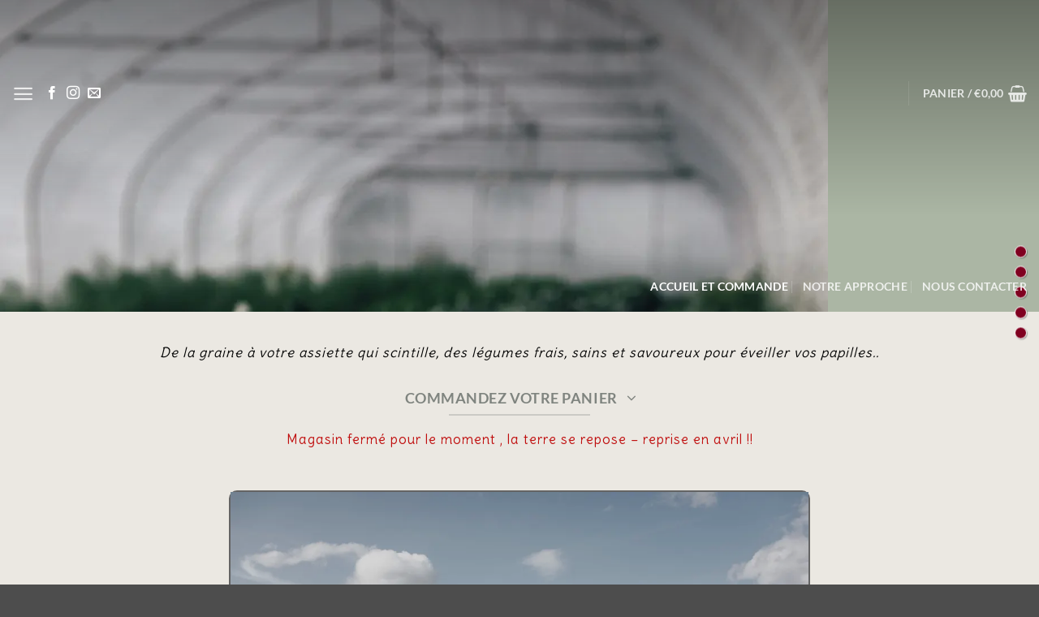

--- FILE ---
content_type: text/html; charset=UTF-8
request_url: https://www.terracines.be/
body_size: 40201
content:
<!DOCTYPE html>
<html lang="fr-FR" class="loading-site no-js">
<head>
	<meta charset="UTF-8" />
	<link rel="profile" href="http://gmpg.org/xfn/11" />
	<link rel="pingback" href="https://www.terracines.be/xmlrpc.php" />

	<script>(function(html){html.className = html.className.replace(/\bno-js\b/,'js')})(document.documentElement);</script>
<title></title>
<meta name='robots' content='max-image-preview:large' />
<meta name="viewport" content="width=device-width, initial-scale=1" /><script>window._wca = window._wca || [];</script>
<link rel='dns-prefetch' href='//stats.wp.com' />
<link rel='preconnect' href='//c0.wp.com' />
<link rel='preconnect' href='//i0.wp.com' />
<link rel='prefetch' href='https://www.terracines.be/wp-content/themes/flatsome/assets/js/flatsome.js?ver=e2eddd6c228105dac048' />
<link rel='prefetch' href='https://www.terracines.be/wp-content/themes/flatsome/assets/js/chunk.slider.js?ver=3.20.4' />
<link rel='prefetch' href='https://www.terracines.be/wp-content/themes/flatsome/assets/js/chunk.popups.js?ver=3.20.4' />
<link rel='prefetch' href='https://www.terracines.be/wp-content/themes/flatsome/assets/js/chunk.tooltips.js?ver=3.20.4' />
<link rel='prefetch' href='https://www.terracines.be/wp-content/themes/flatsome/assets/js/woocommerce.js?ver=1c9be63d628ff7c3ff4c' />
<link rel="alternate" type="application/rss+xml" title=" &raquo; Flux" href="https://www.terracines.be/feed/" />
<link rel="alternate" type="application/rss+xml" title=" &raquo; Flux des commentaires" href="https://www.terracines.be/comments/feed/" />
<link rel="alternate" title="oEmbed (JSON)" type="application/json+oembed" href="https://www.terracines.be/wp-json/oembed/1.0/embed?url=https%3A%2F%2Fwww.terracines.be%2F" />
<link rel="alternate" title="oEmbed (XML)" type="text/xml+oembed" href="https://www.terracines.be/wp-json/oembed/1.0/embed?url=https%3A%2F%2Fwww.terracines.be%2F&#038;format=xml" />
<style id='wp-img-auto-sizes-contain-inline-css' type='text/css'>
img:is([sizes=auto i],[sizes^="auto," i]){contain-intrinsic-size:3000px 1500px}
/*# sourceURL=wp-img-auto-sizes-contain-inline-css */
</style>
<link rel='stylesheet' id='sbi_styles-css' href='https://www.terracines.be/wp-content/plugins/instagram-feed/css/sbi-styles.min.css?ver=6.10.0' type='text/css' media='all' />
<style id='wp-emoji-styles-inline-css' type='text/css'>

	img.wp-smiley, img.emoji {
		display: inline !important;
		border: none !important;
		box-shadow: none !important;
		height: 1em !important;
		width: 1em !important;
		margin: 0 0.07em !important;
		vertical-align: -0.1em !important;
		background: none !important;
		padding: 0 !important;
	}
/*# sourceURL=wp-emoji-styles-inline-css */
</style>
<style id='wp-block-library-inline-css' type='text/css'>
:root{--wp-block-synced-color:#7a00df;--wp-block-synced-color--rgb:122,0,223;--wp-bound-block-color:var(--wp-block-synced-color);--wp-editor-canvas-background:#ddd;--wp-admin-theme-color:#007cba;--wp-admin-theme-color--rgb:0,124,186;--wp-admin-theme-color-darker-10:#006ba1;--wp-admin-theme-color-darker-10--rgb:0,107,160.5;--wp-admin-theme-color-darker-20:#005a87;--wp-admin-theme-color-darker-20--rgb:0,90,135;--wp-admin-border-width-focus:2px}@media (min-resolution:192dpi){:root{--wp-admin-border-width-focus:1.5px}}.wp-element-button{cursor:pointer}:root .has-very-light-gray-background-color{background-color:#eee}:root .has-very-dark-gray-background-color{background-color:#313131}:root .has-very-light-gray-color{color:#eee}:root .has-very-dark-gray-color{color:#313131}:root .has-vivid-green-cyan-to-vivid-cyan-blue-gradient-background{background:linear-gradient(135deg,#00d084,#0693e3)}:root .has-purple-crush-gradient-background{background:linear-gradient(135deg,#34e2e4,#4721fb 50%,#ab1dfe)}:root .has-hazy-dawn-gradient-background{background:linear-gradient(135deg,#faaca8,#dad0ec)}:root .has-subdued-olive-gradient-background{background:linear-gradient(135deg,#fafae1,#67a671)}:root .has-atomic-cream-gradient-background{background:linear-gradient(135deg,#fdd79a,#004a59)}:root .has-nightshade-gradient-background{background:linear-gradient(135deg,#330968,#31cdcf)}:root .has-midnight-gradient-background{background:linear-gradient(135deg,#020381,#2874fc)}:root{--wp--preset--font-size--normal:16px;--wp--preset--font-size--huge:42px}.has-regular-font-size{font-size:1em}.has-larger-font-size{font-size:2.625em}.has-normal-font-size{font-size:var(--wp--preset--font-size--normal)}.has-huge-font-size{font-size:var(--wp--preset--font-size--huge)}.has-text-align-center{text-align:center}.has-text-align-left{text-align:left}.has-text-align-right{text-align:right}.has-fit-text{white-space:nowrap!important}#end-resizable-editor-section{display:none}.aligncenter{clear:both}.items-justified-left{justify-content:flex-start}.items-justified-center{justify-content:center}.items-justified-right{justify-content:flex-end}.items-justified-space-between{justify-content:space-between}.screen-reader-text{border:0;clip-path:inset(50%);height:1px;margin:-1px;overflow:hidden;padding:0;position:absolute;width:1px;word-wrap:normal!important}.screen-reader-text:focus{background-color:#ddd;clip-path:none;color:#444;display:block;font-size:1em;height:auto;left:5px;line-height:normal;padding:15px 23px 14px;text-decoration:none;top:5px;width:auto;z-index:100000}html :where(.has-border-color){border-style:solid}html :where([style*=border-top-color]){border-top-style:solid}html :where([style*=border-right-color]){border-right-style:solid}html :where([style*=border-bottom-color]){border-bottom-style:solid}html :where([style*=border-left-color]){border-left-style:solid}html :where([style*=border-width]){border-style:solid}html :where([style*=border-top-width]){border-top-style:solid}html :where([style*=border-right-width]){border-right-style:solid}html :where([style*=border-bottom-width]){border-bottom-style:solid}html :where([style*=border-left-width]){border-left-style:solid}html :where(img[class*=wp-image-]){height:auto;max-width:100%}:where(figure){margin:0 0 1em}html :where(.is-position-sticky){--wp-admin--admin-bar--position-offset:var(--wp-admin--admin-bar--height,0px)}@media screen and (max-width:600px){html :where(.is-position-sticky){--wp-admin--admin-bar--position-offset:0px}}

/*# sourceURL=wp-block-library-inline-css */
</style><link rel='stylesheet' id='wc-blocks-style-css' href='https://c0.wp.com/p/woocommerce/10.4.3/assets/client/blocks/wc-blocks.css' type='text/css' media='all' />
<style id='global-styles-inline-css' type='text/css'>
:root{--wp--preset--aspect-ratio--square: 1;--wp--preset--aspect-ratio--4-3: 4/3;--wp--preset--aspect-ratio--3-4: 3/4;--wp--preset--aspect-ratio--3-2: 3/2;--wp--preset--aspect-ratio--2-3: 2/3;--wp--preset--aspect-ratio--16-9: 16/9;--wp--preset--aspect-ratio--9-16: 9/16;--wp--preset--color--black: #000000;--wp--preset--color--cyan-bluish-gray: #abb8c3;--wp--preset--color--white: #ffffff;--wp--preset--color--pale-pink: #f78da7;--wp--preset--color--vivid-red: #cf2e2e;--wp--preset--color--luminous-vivid-orange: #ff6900;--wp--preset--color--luminous-vivid-amber: #fcb900;--wp--preset--color--light-green-cyan: #7bdcb5;--wp--preset--color--vivid-green-cyan: #00d084;--wp--preset--color--pale-cyan-blue: #8ed1fc;--wp--preset--color--vivid-cyan-blue: #0693e3;--wp--preset--color--vivid-purple: #9b51e0;--wp--preset--color--primary: #abb6a4;--wp--preset--color--secondary: #7f847f;--wp--preset--color--success: #627D47;--wp--preset--color--alert: #b20000;--wp--preset--gradient--vivid-cyan-blue-to-vivid-purple: linear-gradient(135deg,rgb(6,147,227) 0%,rgb(155,81,224) 100%);--wp--preset--gradient--light-green-cyan-to-vivid-green-cyan: linear-gradient(135deg,rgb(122,220,180) 0%,rgb(0,208,130) 100%);--wp--preset--gradient--luminous-vivid-amber-to-luminous-vivid-orange: linear-gradient(135deg,rgb(252,185,0) 0%,rgb(255,105,0) 100%);--wp--preset--gradient--luminous-vivid-orange-to-vivid-red: linear-gradient(135deg,rgb(255,105,0) 0%,rgb(207,46,46) 100%);--wp--preset--gradient--very-light-gray-to-cyan-bluish-gray: linear-gradient(135deg,rgb(238,238,238) 0%,rgb(169,184,195) 100%);--wp--preset--gradient--cool-to-warm-spectrum: linear-gradient(135deg,rgb(74,234,220) 0%,rgb(151,120,209) 20%,rgb(207,42,186) 40%,rgb(238,44,130) 60%,rgb(251,105,98) 80%,rgb(254,248,76) 100%);--wp--preset--gradient--blush-light-purple: linear-gradient(135deg,rgb(255,206,236) 0%,rgb(152,150,240) 100%);--wp--preset--gradient--blush-bordeaux: linear-gradient(135deg,rgb(254,205,165) 0%,rgb(254,45,45) 50%,rgb(107,0,62) 100%);--wp--preset--gradient--luminous-dusk: linear-gradient(135deg,rgb(255,203,112) 0%,rgb(199,81,192) 50%,rgb(65,88,208) 100%);--wp--preset--gradient--pale-ocean: linear-gradient(135deg,rgb(255,245,203) 0%,rgb(182,227,212) 50%,rgb(51,167,181) 100%);--wp--preset--gradient--electric-grass: linear-gradient(135deg,rgb(202,248,128) 0%,rgb(113,206,126) 100%);--wp--preset--gradient--midnight: linear-gradient(135deg,rgb(2,3,129) 0%,rgb(40,116,252) 100%);--wp--preset--font-size--small: 13px;--wp--preset--font-size--medium: 20px;--wp--preset--font-size--large: 36px;--wp--preset--font-size--x-large: 42px;--wp--preset--spacing--20: 0.44rem;--wp--preset--spacing--30: 0.67rem;--wp--preset--spacing--40: 1rem;--wp--preset--spacing--50: 1.5rem;--wp--preset--spacing--60: 2.25rem;--wp--preset--spacing--70: 3.38rem;--wp--preset--spacing--80: 5.06rem;--wp--preset--shadow--natural: 6px 6px 9px rgba(0, 0, 0, 0.2);--wp--preset--shadow--deep: 12px 12px 50px rgba(0, 0, 0, 0.4);--wp--preset--shadow--sharp: 6px 6px 0px rgba(0, 0, 0, 0.2);--wp--preset--shadow--outlined: 6px 6px 0px -3px rgb(255, 255, 255), 6px 6px rgb(0, 0, 0);--wp--preset--shadow--crisp: 6px 6px 0px rgb(0, 0, 0);}:where(body) { margin: 0; }.wp-site-blocks > .alignleft { float: left; margin-right: 2em; }.wp-site-blocks > .alignright { float: right; margin-left: 2em; }.wp-site-blocks > .aligncenter { justify-content: center; margin-left: auto; margin-right: auto; }:where(.is-layout-flex){gap: 0.5em;}:where(.is-layout-grid){gap: 0.5em;}.is-layout-flow > .alignleft{float: left;margin-inline-start: 0;margin-inline-end: 2em;}.is-layout-flow > .alignright{float: right;margin-inline-start: 2em;margin-inline-end: 0;}.is-layout-flow > .aligncenter{margin-left: auto !important;margin-right: auto !important;}.is-layout-constrained > .alignleft{float: left;margin-inline-start: 0;margin-inline-end: 2em;}.is-layout-constrained > .alignright{float: right;margin-inline-start: 2em;margin-inline-end: 0;}.is-layout-constrained > .aligncenter{margin-left: auto !important;margin-right: auto !important;}.is-layout-constrained > :where(:not(.alignleft):not(.alignright):not(.alignfull)){margin-left: auto !important;margin-right: auto !important;}body .is-layout-flex{display: flex;}.is-layout-flex{flex-wrap: wrap;align-items: center;}.is-layout-flex > :is(*, div){margin: 0;}body .is-layout-grid{display: grid;}.is-layout-grid > :is(*, div){margin: 0;}body{padding-top: 0px;padding-right: 0px;padding-bottom: 0px;padding-left: 0px;}a:where(:not(.wp-element-button)){text-decoration: none;}:root :where(.wp-element-button, .wp-block-button__link){background-color: #32373c;border-width: 0;color: #fff;font-family: inherit;font-size: inherit;font-style: inherit;font-weight: inherit;letter-spacing: inherit;line-height: inherit;padding-top: calc(0.667em + 2px);padding-right: calc(1.333em + 2px);padding-bottom: calc(0.667em + 2px);padding-left: calc(1.333em + 2px);text-decoration: none;text-transform: inherit;}.has-black-color{color: var(--wp--preset--color--black) !important;}.has-cyan-bluish-gray-color{color: var(--wp--preset--color--cyan-bluish-gray) !important;}.has-white-color{color: var(--wp--preset--color--white) !important;}.has-pale-pink-color{color: var(--wp--preset--color--pale-pink) !important;}.has-vivid-red-color{color: var(--wp--preset--color--vivid-red) !important;}.has-luminous-vivid-orange-color{color: var(--wp--preset--color--luminous-vivid-orange) !important;}.has-luminous-vivid-amber-color{color: var(--wp--preset--color--luminous-vivid-amber) !important;}.has-light-green-cyan-color{color: var(--wp--preset--color--light-green-cyan) !important;}.has-vivid-green-cyan-color{color: var(--wp--preset--color--vivid-green-cyan) !important;}.has-pale-cyan-blue-color{color: var(--wp--preset--color--pale-cyan-blue) !important;}.has-vivid-cyan-blue-color{color: var(--wp--preset--color--vivid-cyan-blue) !important;}.has-vivid-purple-color{color: var(--wp--preset--color--vivid-purple) !important;}.has-primary-color{color: var(--wp--preset--color--primary) !important;}.has-secondary-color{color: var(--wp--preset--color--secondary) !important;}.has-success-color{color: var(--wp--preset--color--success) !important;}.has-alert-color{color: var(--wp--preset--color--alert) !important;}.has-black-background-color{background-color: var(--wp--preset--color--black) !important;}.has-cyan-bluish-gray-background-color{background-color: var(--wp--preset--color--cyan-bluish-gray) !important;}.has-white-background-color{background-color: var(--wp--preset--color--white) !important;}.has-pale-pink-background-color{background-color: var(--wp--preset--color--pale-pink) !important;}.has-vivid-red-background-color{background-color: var(--wp--preset--color--vivid-red) !important;}.has-luminous-vivid-orange-background-color{background-color: var(--wp--preset--color--luminous-vivid-orange) !important;}.has-luminous-vivid-amber-background-color{background-color: var(--wp--preset--color--luminous-vivid-amber) !important;}.has-light-green-cyan-background-color{background-color: var(--wp--preset--color--light-green-cyan) !important;}.has-vivid-green-cyan-background-color{background-color: var(--wp--preset--color--vivid-green-cyan) !important;}.has-pale-cyan-blue-background-color{background-color: var(--wp--preset--color--pale-cyan-blue) !important;}.has-vivid-cyan-blue-background-color{background-color: var(--wp--preset--color--vivid-cyan-blue) !important;}.has-vivid-purple-background-color{background-color: var(--wp--preset--color--vivid-purple) !important;}.has-primary-background-color{background-color: var(--wp--preset--color--primary) !important;}.has-secondary-background-color{background-color: var(--wp--preset--color--secondary) !important;}.has-success-background-color{background-color: var(--wp--preset--color--success) !important;}.has-alert-background-color{background-color: var(--wp--preset--color--alert) !important;}.has-black-border-color{border-color: var(--wp--preset--color--black) !important;}.has-cyan-bluish-gray-border-color{border-color: var(--wp--preset--color--cyan-bluish-gray) !important;}.has-white-border-color{border-color: var(--wp--preset--color--white) !important;}.has-pale-pink-border-color{border-color: var(--wp--preset--color--pale-pink) !important;}.has-vivid-red-border-color{border-color: var(--wp--preset--color--vivid-red) !important;}.has-luminous-vivid-orange-border-color{border-color: var(--wp--preset--color--luminous-vivid-orange) !important;}.has-luminous-vivid-amber-border-color{border-color: var(--wp--preset--color--luminous-vivid-amber) !important;}.has-light-green-cyan-border-color{border-color: var(--wp--preset--color--light-green-cyan) !important;}.has-vivid-green-cyan-border-color{border-color: var(--wp--preset--color--vivid-green-cyan) !important;}.has-pale-cyan-blue-border-color{border-color: var(--wp--preset--color--pale-cyan-blue) !important;}.has-vivid-cyan-blue-border-color{border-color: var(--wp--preset--color--vivid-cyan-blue) !important;}.has-vivid-purple-border-color{border-color: var(--wp--preset--color--vivid-purple) !important;}.has-primary-border-color{border-color: var(--wp--preset--color--primary) !important;}.has-secondary-border-color{border-color: var(--wp--preset--color--secondary) !important;}.has-success-border-color{border-color: var(--wp--preset--color--success) !important;}.has-alert-border-color{border-color: var(--wp--preset--color--alert) !important;}.has-vivid-cyan-blue-to-vivid-purple-gradient-background{background: var(--wp--preset--gradient--vivid-cyan-blue-to-vivid-purple) !important;}.has-light-green-cyan-to-vivid-green-cyan-gradient-background{background: var(--wp--preset--gradient--light-green-cyan-to-vivid-green-cyan) !important;}.has-luminous-vivid-amber-to-luminous-vivid-orange-gradient-background{background: var(--wp--preset--gradient--luminous-vivid-amber-to-luminous-vivid-orange) !important;}.has-luminous-vivid-orange-to-vivid-red-gradient-background{background: var(--wp--preset--gradient--luminous-vivid-orange-to-vivid-red) !important;}.has-very-light-gray-to-cyan-bluish-gray-gradient-background{background: var(--wp--preset--gradient--very-light-gray-to-cyan-bluish-gray) !important;}.has-cool-to-warm-spectrum-gradient-background{background: var(--wp--preset--gradient--cool-to-warm-spectrum) !important;}.has-blush-light-purple-gradient-background{background: var(--wp--preset--gradient--blush-light-purple) !important;}.has-blush-bordeaux-gradient-background{background: var(--wp--preset--gradient--blush-bordeaux) !important;}.has-luminous-dusk-gradient-background{background: var(--wp--preset--gradient--luminous-dusk) !important;}.has-pale-ocean-gradient-background{background: var(--wp--preset--gradient--pale-ocean) !important;}.has-electric-grass-gradient-background{background: var(--wp--preset--gradient--electric-grass) !important;}.has-midnight-gradient-background{background: var(--wp--preset--gradient--midnight) !important;}.has-small-font-size{font-size: var(--wp--preset--font-size--small) !important;}.has-medium-font-size{font-size: var(--wp--preset--font-size--medium) !important;}.has-large-font-size{font-size: var(--wp--preset--font-size--large) !important;}.has-x-large-font-size{font-size: var(--wp--preset--font-size--x-large) !important;}
/*# sourceURL=global-styles-inline-css */
</style>

<link rel='stylesheet' id='finalTilesGallery_stylesheet-css' href='https://www.terracines.be/wp-content/plugins/final-tiles-grid-gallery-lite/scripts/ftg.css?ver=3.6.9' type='text/css' media='all' />
<link rel='stylesheet' id='fontawesome_stylesheet-css' href='https://www.terracines.be/wp-content/plugins/final-tiles-grid-gallery-lite/fonts/font-awesome/css/font-awesome.min.css?ver=6.9' type='text/css' media='all' />
<style id='woocommerce-inline-inline-css' type='text/css'>
.woocommerce form .form-row .required { visibility: visible; }
/*# sourceURL=woocommerce-inline-inline-css */
</style>
<link rel='stylesheet' id='WQFSP_style-css' href='https://www.terracines.be/wp-content/plugins/quantity-field-on-shop-page-for-woocommerce/css/style.css?ver=6.9' type='text/css' media='all' />
<link rel='stylesheet' id='parent-style-css' href='https://www.terracines.be/wp-content/themes/flatsome/style.css?ver=6.9' type='text/css' media='all' />
<link rel='stylesheet' id='flatsome-main-css' href='https://www.terracines.be/wp-content/themes/flatsome/assets/css/flatsome.css?ver=3.20.4' type='text/css' media='all' />
<style id='flatsome-main-inline-css' type='text/css'>
@font-face {
				font-family: "fl-icons";
				font-display: block;
				src: url(https://www.terracines.be/wp-content/themes/flatsome/assets/css/icons/fl-icons.eot?v=3.20.4);
				src:
					url(https://www.terracines.be/wp-content/themes/flatsome/assets/css/icons/fl-icons.eot#iefix?v=3.20.4) format("embedded-opentype"),
					url(https://www.terracines.be/wp-content/themes/flatsome/assets/css/icons/fl-icons.woff2?v=3.20.4) format("woff2"),
					url(https://www.terracines.be/wp-content/themes/flatsome/assets/css/icons/fl-icons.ttf?v=3.20.4) format("truetype"),
					url(https://www.terracines.be/wp-content/themes/flatsome/assets/css/icons/fl-icons.woff?v=3.20.4) format("woff"),
					url(https://www.terracines.be/wp-content/themes/flatsome/assets/css/icons/fl-icons.svg?v=3.20.4#fl-icons) format("svg");
			}
/*# sourceURL=flatsome-main-inline-css */
</style>
<link rel='stylesheet' id='flatsome-shop-css' href='https://www.terracines.be/wp-content/themes/flatsome/assets/css/flatsome-shop.css?ver=3.20.4' type='text/css' media='all' />
<link rel='stylesheet' id='flatsome-style-css' href='https://www.terracines.be/wp-content/themes/Mon-theme-enfant/style.css?ver=6.9' type='text/css' media='all' />
<script type="text/javascript" src="https://c0.wp.com/c/6.9/wp-includes/js/jquery/jquery.min.js" id="jquery-core-js"></script>
<script type="text/javascript" src="https://c0.wp.com/c/6.9/wp-includes/js/jquery/jquery-migrate.min.js" id="jquery-migrate-js"></script>
<script type="text/javascript" src="https://c0.wp.com/p/woocommerce/10.4.3/assets/js/jquery-blockui/jquery.blockUI.min.js" id="wc-jquery-blockui-js" data-wp-strategy="defer"></script>
<script type="text/javascript" id="wc-add-to-cart-js-extra">
/* <![CDATA[ */
var wc_add_to_cart_params = {"ajax_url":"/wp-admin/admin-ajax.php","wc_ajax_url":"/?wc-ajax=%%endpoint%%","i18n_view_cart":"Voir le panier","cart_url":"https://www.terracines.be/votre-panier/","is_cart":"","cart_redirect_after_add":"no"};
//# sourceURL=wc-add-to-cart-js-extra
/* ]]> */
</script>
<script type="text/javascript" src="https://c0.wp.com/p/woocommerce/10.4.3/assets/js/frontend/add-to-cart.min.js" id="wc-add-to-cart-js" defer="defer" data-wp-strategy="defer"></script>
<script type="text/javascript" src="https://c0.wp.com/p/woocommerce/10.4.3/assets/js/js-cookie/js.cookie.min.js" id="wc-js-cookie-js" data-wp-strategy="defer"></script>
<script type="text/javascript" id="WCPAY_ASSETS-js-extra">
/* <![CDATA[ */
var wcpayAssets = {"url":"https://www.terracines.be/wp-content/plugins/woocommerce-payments/dist/"};
//# sourceURL=WCPAY_ASSETS-js-extra
/* ]]> */
</script>
<script type="text/javascript" src="https://stats.wp.com/s-202603.js" id="woocommerce-analytics-js" defer="defer" data-wp-strategy="defer"></script>
<link rel="https://api.w.org/" href="https://www.terracines.be/wp-json/" /><link rel="alternate" title="JSON" type="application/json" href="https://www.terracines.be/wp-json/wp/v2/pages/99" /><link rel="EditURI" type="application/rsd+xml" title="RSD" href="https://www.terracines.be/xmlrpc.php?rsd" />
<meta name="generator" content="WordPress 6.9" />
<meta name="generator" content="WooCommerce 10.4.3" />
<link rel="canonical" href="https://www.terracines.be/" />
<link rel='shortlink' href='https://www.terracines.be/' />
	<link rel="preconnect" href="https://fonts.googleapis.com">
	<link rel="preconnect" href="https://fonts.gstatic.com">
	<link href='https://fonts.googleapis.com/css2?display=swap&family=Delius' rel='stylesheet'>	<style>img#wpstats{display:none}</style>
			<noscript><style>.woocommerce-product-gallery{ opacity: 1 !important; }</style></noscript>
	<link rel="icon" href="https://i0.wp.com/www.terracines.be/wp-content/uploads/2021/11/cropped-Logo23.png?fit=32%2C32&#038;ssl=1" sizes="32x32" />
<link rel="icon" href="https://i0.wp.com/www.terracines.be/wp-content/uploads/2021/11/cropped-Logo23.png?fit=192%2C192&#038;ssl=1" sizes="192x192" />
<link rel="apple-touch-icon" href="https://i0.wp.com/www.terracines.be/wp-content/uploads/2021/11/cropped-Logo23.png?fit=180%2C180&#038;ssl=1" />
<meta name="msapplication-TileImage" content="https://i0.wp.com/www.terracines.be/wp-content/uploads/2021/11/cropped-Logo23.png?fit=270%2C270&#038;ssl=1" />
<style id="custom-css" type="text/css">:root {--primary-color: #abb6a4;--fs-color-primary: #abb6a4;--fs-color-secondary: #7f847f;--fs-color-success: #627D47;--fs-color-alert: #b20000;--fs-color-base: #4a4a4a;--fs-experimental-link-color: #334862;--fs-experimental-link-color-hover: #111;}.tooltipster-base {--tooltip-color: #fff;--tooltip-bg-color: #000;}.off-canvas-right .mfp-content, .off-canvas-left .mfp-content {--drawer-width: 300px;}.off-canvas .mfp-content.off-canvas-cart {--drawer-width: 360px;}.container-width, .full-width .ubermenu-nav, .container, .row{max-width: 1320px}.row.row-collapse{max-width: 1290px}.row.row-small{max-width: 1312.5px}.row.row-large{max-width: 1350px}.header-main{height: 80px}#logo img{max-height: 80px}#logo{width:200px;}.header-bottom{min-height: 100px}.header-top{min-height: 30px}.transparent .header-main{height: 226px}.transparent #logo img{max-height: 226px}.has-transparent + .page-title:first-of-type,.has-transparent + #main > .page-title,.has-transparent + #main > div > .page-title,.has-transparent + #main .page-header-wrapper:first-of-type .page-title{padding-top: 276px;}.header.show-on-scroll,.stuck .header-main{height:70px!important}.stuck #logo img{max-height: 70px!important}.header-bottom {background-color: #f1f1f1}.header-main .nav > li > a{line-height: 67px }.header-wrapper:not(.stuck) .header-main .header-nav{margin-top: 3px }.stuck .header-main .nav > li > a{line-height: 50px }.header-bottom-nav > li > a{line-height: 34px }@media (max-width: 549px) {.header-main{height: 87px}#logo img{max-height: 87px}}.nav-dropdown-has-arrow li.has-dropdown:after{border-bottom-color: #fffbf4;}.nav .nav-dropdown{background-color: #fffbf4}body{font-family: Lato, sans-serif;}body {font-weight: 400;font-style: normal;}.nav > li > a {font-family: Lato, sans-serif;}.mobile-sidebar-levels-2 .nav > li > ul > li > a {font-family: Lato, sans-serif;}.nav > li > a,.mobile-sidebar-levels-2 .nav > li > ul > li > a {font-weight: 700;font-style: normal;}h1,h2,h3,h4,h5,h6,.heading-font, .off-canvas-center .nav-sidebar.nav-vertical > li > a{font-family: Lato, sans-serif;}h1,h2,h3,h4,h5,h6,.heading-font,.banner h1,.banner h2 {font-weight: 700;font-style: normal;}.alt-font{font-family: "Dancing Script", sans-serif;}.alt-font {font-weight: 400!important;font-style: normal!important;}.has-equal-box-heights .box-image {padding-top: 110%;}@media screen and (min-width: 550px){.products .box-vertical .box-image{min-width: 247px!important;width: 247px!important;}}button[name='update_cart'] { display: none; }.header-vertical-menu__fly-out {width: 238px}.nav-vertical-fly-out > li + li {border-top-width: 1px; border-top-style: solid;}.label-new.menu-item > a:after{content:"Nouveau";}.label-hot.menu-item > a:after{content:"Populaire";}.label-sale.menu-item > a:after{content:"En action";}.label-popular.menu-item > a:after{content:"Populaire";}</style>		<style type="text/css" id="wp-custom-css">
			body .jck_wssv_add_to_cart {
	width: 0;
	margin: 0;
}

.commandez{
	border-radius:50px;
	border-color:rgb(150, 150, 150);
	
}
.btn-style{
	font-size: 12px; /* Taille du texte */
    color: #fffff; /* Couleur du texte (blanc par exemple) */
   ; /* Couleur de fond du bouton */
    padding: 8px 20px;
	position: relative;/* Espacement interne */
    cursor: pointer; /* Change le curseur en "main" */
}
.btn-style:hover {
    text-decoration: underline; /* Souligner le texte au survol */
    color:grey; /* Change la couleur du texte au survol (facultatif) */
}
.btn-style::after {
    content: ""; /* Contenu vide par défaut */
    position: absolute;
    right: 50%; /* Centre horizontalement *    top: 100%; /* Juste en dessous de l'élément */
    transform: translateX(50%); /* Centrer par rapport au bouton */
    border: 6px solid transparent; /* Triangle transparent */
    border-top: 6px solid #000000; /* Triangle vers le bas */
    opacity: 0; /* Masqué par défaut */

    transition: opacity 0.3s, transform 0.3s; /* Animation douce */
}

.btn-style:hover::after {
    opacity: 2; /* Rendre visible */
    transform: translateX(50%) translateY(5px); /* Déplacer légèrement vers le bas */
}
.button.alt.ajax_add_to_cart.add_to_cart_button.product_type_simple:after {
   display: inline-block;   font-family: FontAwesome;
  
   content: "\f291";
	 text-indent: 0;
  display: block;
  line-height: initial; 
	margin-top:0px;
	
}
.button.alt.ajax_add_to_cart.add_to_cart_button.product_type_simple {
 text-indent: -9999px;
  line-height: 0; /* Collapse the original line */
	border-radius:50px;
	background-color:  rgb(116, 112, 94);
	display:none;
	
	
}
.img_2_ac {
    border: 2px solid rgb(100, 100, 100); /* Ajout d'une bordure pour tester */
    border-radius: 10px; /* Devrait arrondir les coins */
}
.button.alt.ajax_add_to_cart.add_to_cart_button.product_type_simple:hover {

	background-color: rgb(22, 50, 66);
	
}
.quick-view.quick-view-added{
background-color: rgba(0, 0, 0, 0.48);
	color:white !important;
}
.quick-view.quick-view-added:hover{
background-color: rgb(22, 50, 66);
	color:white !important;
}

.name.product-title{
font-size:15px;
	color:black !important;
	margin:0px;
}

.added_to_cart.wc-forward{
background-color: rgba(0, 0, 0, 0.48);
	color:white !important;
	font-size:10px;
}
.added_to_cart.wc-forward:hover{
background-color: rgb(22, 50, 66);
	color:white !important;
}

.confirm_add{
display:none;
}

.page-wrapper.box-shadow.page-checkout{
background-color: rgb(22, 50, 66)!important;
	}
.shop_table{
	color:white !important;
}
.cart-sidebar.col-inner {
	color:white !important;
}

.current{
	color:rgb(138, 152, 179) !important;
}

.button-continue-shopping.button.primary.is-outline{
	background-color:#738b9f !important;
	color:white;
}

.checkout.woocommerce-checkout.customize-unpreviewable.tooltipstered{
	
	color:black!important;
}
.woocommerce-additional-fields h3{
	color:black!important;
}
#order_review_heading{
	
	color:black!important;
}

.woocommerce-billing-fields h3{
	color:black!important;
}

.wc_payment_method.payment_method_bacs label{
	color:black!important;
	text-decoration:underline;
}
.includes_tax{
	color:black!important;
}

.woocommerce-bacs-bank-details p {
	color:black!important;
}
.woocommerce-bacs-bank-details {
	color:black!important;
}
.woocommerce-bacs-bank-details h2 {
	color:black!important;
}
.woocommerce-bacs-bank-details h3 {
	color:black!important;
}
.woocommerce-customer-details{
	color:black!important;
}
.woocommerce-customer-details h2{
	color:black!important;
}
.woocommerce-table.woocommerce-table--order-details.shop_table.order_details td{
	color:black!important;
}
.woocommerce-order-overview.woocommerce-thankyou-order-details.order_details{
	color:black!important;
}
.woocommerce-order-details__title{
	color:black!important;
}
.woocommerce p{
	color:white!important;
}
.woocommerce-table.woocommerce-table--custom-fields.shop_table.custom-fields td{
	color:black!important;
}
.message-container.container.medium-text-center{
	color:black!important;
}

.cart-subtotal{
	color:black!important;
}

.order-total{
	color:black!important;
}

.payment_box.payment_method_bacs p{
	color:black!important;
}
.wc_payment_method.payment_method_bacs label{
	color:black!important;
}

.dark .button.is-form, .dark input[type="submit"].is-form, .dark input[type="reset"].is-form, .dark input[type="button"].is-form {
	background-color:rgba(255,255,255,0.6) !important;
border-radius:5px;
}

.quantity input[type="number"] {background-color:rgba(255,255,255,0.6) !important;
	border-radius:10px!important;
	border-color:rgba( 43, 65, 100 );
	font-weight:bold;
	
}
.quantity.buttons_added input{
	background-color:rgba(255,255,255,0.6) !important;
	border-radius:10px!important;
	border-color:rgb(116, 112, 94);
	border-width:1.4px;
	font-weight:bold;
	
}
.text-center .quantity, .quantity {
	margin-top:15px;
	
	}
.woocommerce p{
	color:black!important;
}

.button.alt.ajax_add_to_cart.add_to_cart_button.product_type_simple{
	margin-top:20px;
	}

.box-text h1, .box-text h2, .box-text h3, .box-text h4, .box-text h5, .box-text h6, .box-text a:not(.button) {
	background-color:rgba(0,0,0,0);
	margin-top:10px;
	}
.message-container.container.medium-text-center{
	color:black!important;
	}
.woocommerce-bacs-bank-details h2{
	color:black!important;
	}
.shop_table thead th, .shop_table .order-total td, .shop_table .order-total th {
  border-width: 3px;

	color:black;
}

.footer-widgets.footer.footer-1.tooltipstered{
	color:black!important;
}

.scroll-to-bullets a{
	height:15px;
width:19px;
background-color:rgba(109, 125, 142, 0.99)!important;}
.scroll-to-bullets a:hover{
background-color:rgba(170, 125, 125, 0.99)!important;}

.product-name a{
color:black!important;}

ul.product_list_widget li a.remove{
color:black!important;
z-index:999999!important;}

.product_list_widget li a{
color:black!important;
font-size:15px;}

.nav-dropdown {
z-index:999999!important;
margin-right:40px;}

.onsale{
	color:black!important;
}
.button.primary.is-underline.is-larger span{
	color:grey!important;
}

.button.white.is-underline.is-small span{
	color:rgb(116, 112, 94)!important;
}
.price-wrapper span{
	color:black!important;
}
.minus.button.is-form button{
	color:black!important;
	
}
.add-to-cart-button a{
	color:rgb(116, 112, 94)!important;
	
}
.added_to_cart.wc-forward{
	color:rgb(116, 112, 94)!important;
	}
.added_to_cart.wc-forward:hover{
	color:rgba( 43, 65, 100 )!important;
	background-color:white;
	border-color:rgb(116, 112, 94)!important;
	}
.title-wrapper a{
	color:rgb(116, 112, 94)!important;!important;
	}
.footer-widgets.footer{
	background-color: rgb( 235, 232, 226)!important;
	}
	
.scroll-down {
    text-align: center;
    margin-top: 20px;
}
.scroll-down a {
    display: inline-block;
    animation: bounce 5s infinite;
    color: rgba(1, 1, 1, 0.331);
    font-size: 3em;
}
@keyframes bounce {
    0%, 20%, 50%, 80%, 100% {
        transform: translateY(0);
    }
    40% {
        transform: translateY(10px);
    }
    60% {
        transform: translateY(5px);
    }
}


.product-small .cart {
    display: flex;
    align-items: center;
    gap: 10px;
}

.product-small .cart .quantity {
    width: 65px;
}

.button.primary.wc-backward{
    display:none;
}

.scroll-to-bullets.hide-for-medium a.active.tooltipstered {
    background-color: #800020 !important; /* Change la couleur de fond */
    border-radius: 50%; /* Si vous voulez un effet de bullet rond */
	border-color:white;
	border-width:1px;
    width: 15px; /* Ajustez la taille */
    height: 15px;
    text-align: center;
}

i.icon-angle-up {
    background-color: #800020 !important; /* Fond rouge bordeaux */
    color: white !important; /* Couleur de l'icône */
    border-radius: 50%; /* Forme ronde */
    width: 40px; /* Taille de la zone ronde */
    height: 40px;
    display: flex; /* Centre l'icône */
    justify-content: center; /* Centre horizontalement */
    align-items: center; /* Centre verticalement */
    font-size: 20px; /* Taille de l'icône */
    box-shadow: 0 4px 6px rgba(0, 0, 0, 0.1); /* Optionnel : une ombre pour l'effet */
}

body .scroll-to-bullets.hide-for-medium a.tooltipstered {
    background-color: #800020 !important; /* Change la couleur de fond */
    border-radius: 50%; /* Si vous voulez un effet de bullet rond */
	border-color:white;
	border-width:1px;
    width: 15px; /* Ajustez la taille */
    height: 15px;
    text-align: center;
}
.scroll-to-bullets.hide-for-medium a{
    background-color: #800020 !important; /* Change la couleur de fond */
    border-radius: 50%; /* Si vous voulez un effet de bullet rond */
	border-color:white;
	border-width:1px;
    width: 15px; /* Ajustez la taille */
    height: 15px;
    text-align: center;
}
/* Désactive les clics sur l'image */
.image-fade_in_back {
    pointer-events: none; /* Désactive les clics sur l'image */
}

.image-cover img {
    pointer-events:none ; /* Désactive les clics sur l'image */
}


.hover-slide-in a{
    pointer-events: auto; /* Désactive les clics sur l'image */

}

.product-lightbox-inner form{
    display:none !important; /* Désactive les clics sur l'image */

}
.product-short-description p {
    font-size: 15px; /* Ajuste la taille du texte, tu peux changer cette valeur */
    text-align: justify; /* Justifie le texte */
}

.name.product-title a {
    pointer-events: none; /* Désactive les clics sur l'image */
}
.product-lightbox-inner a{
    pointer-events: none; /* Désactive les clics sur l'image */
}
.woocommerce-mini-cart-item.mini_cart_item img{
    pointer-events: none; /* Désactive les clics sur l'image */
}
.product-thumbnail a{
    pointer-events: none; /* Désactive les clics sur l'image */
}
.product-name a{
    pointer-events: none; /* Désactive les clics sur l'image */
}
ul.product_list_widget a:nth-of-type(2){
    pointer-events: none; /* Désactive les clics sur l'image */
}
.box-text-inner a{
    font-size: 18px; /* Taille du texte du lien */
}
.image-cover a{
    pointer-events: none; /* Désactive les clics sur l'image */
}
.row.img_2_ac{
    background-color: rgb(290, 290, 290,0.3) !important; /* Change la couleur de fond */
	border: 0.5px solid rgb(100, 100, 100);
}
.header-bottom{
    padding-top:100px;
}		</style>
		<style id="kirki-inline-styles">/* latin-ext */
@font-face {
  font-family: 'Lato';
  font-style: normal;
  font-weight: 400;
  font-display: swap;
  src: url(https://www.terracines.be/wp-content/fonts/lato/S6uyw4BMUTPHjxAwXjeu.woff2) format('woff2');
  unicode-range: U+0100-02BA, U+02BD-02C5, U+02C7-02CC, U+02CE-02D7, U+02DD-02FF, U+0304, U+0308, U+0329, U+1D00-1DBF, U+1E00-1E9F, U+1EF2-1EFF, U+2020, U+20A0-20AB, U+20AD-20C0, U+2113, U+2C60-2C7F, U+A720-A7FF;
}
/* latin */
@font-face {
  font-family: 'Lato';
  font-style: normal;
  font-weight: 400;
  font-display: swap;
  src: url(https://www.terracines.be/wp-content/fonts/lato/S6uyw4BMUTPHjx4wXg.woff2) format('woff2');
  unicode-range: U+0000-00FF, U+0131, U+0152-0153, U+02BB-02BC, U+02C6, U+02DA, U+02DC, U+0304, U+0308, U+0329, U+2000-206F, U+20AC, U+2122, U+2191, U+2193, U+2212, U+2215, U+FEFF, U+FFFD;
}
/* latin-ext */
@font-face {
  font-family: 'Lato';
  font-style: normal;
  font-weight: 700;
  font-display: swap;
  src: url(https://www.terracines.be/wp-content/fonts/lato/S6u9w4BMUTPHh6UVSwaPGR_p.woff2) format('woff2');
  unicode-range: U+0100-02BA, U+02BD-02C5, U+02C7-02CC, U+02CE-02D7, U+02DD-02FF, U+0304, U+0308, U+0329, U+1D00-1DBF, U+1E00-1E9F, U+1EF2-1EFF, U+2020, U+20A0-20AB, U+20AD-20C0, U+2113, U+2C60-2C7F, U+A720-A7FF;
}
/* latin */
@font-face {
  font-family: 'Lato';
  font-style: normal;
  font-weight: 700;
  font-display: swap;
  src: url(https://www.terracines.be/wp-content/fonts/lato/S6u9w4BMUTPHh6UVSwiPGQ.woff2) format('woff2');
  unicode-range: U+0000-00FF, U+0131, U+0152-0153, U+02BB-02BC, U+02C6, U+02DA, U+02DC, U+0304, U+0308, U+0329, U+2000-206F, U+20AC, U+2122, U+2191, U+2193, U+2212, U+2215, U+FEFF, U+FFFD;
}/* vietnamese */
@font-face {
  font-family: 'Dancing Script';
  font-style: normal;
  font-weight: 400;
  font-display: swap;
  src: url(https://www.terracines.be/wp-content/fonts/dancing-script/If2cXTr6YS-zF4S-kcSWSVi_sxjsohD9F50Ruu7BMSo3Rep8ltA.woff2) format('woff2');
  unicode-range: U+0102-0103, U+0110-0111, U+0128-0129, U+0168-0169, U+01A0-01A1, U+01AF-01B0, U+0300-0301, U+0303-0304, U+0308-0309, U+0323, U+0329, U+1EA0-1EF9, U+20AB;
}
/* latin-ext */
@font-face {
  font-family: 'Dancing Script';
  font-style: normal;
  font-weight: 400;
  font-display: swap;
  src: url(https://www.terracines.be/wp-content/fonts/dancing-script/If2cXTr6YS-zF4S-kcSWSVi_sxjsohD9F50Ruu7BMSo3ROp8ltA.woff2) format('woff2');
  unicode-range: U+0100-02BA, U+02BD-02C5, U+02C7-02CC, U+02CE-02D7, U+02DD-02FF, U+0304, U+0308, U+0329, U+1D00-1DBF, U+1E00-1E9F, U+1EF2-1EFF, U+2020, U+20A0-20AB, U+20AD-20C0, U+2113, U+2C60-2C7F, U+A720-A7FF;
}
/* latin */
@font-face {
  font-family: 'Dancing Script';
  font-style: normal;
  font-weight: 400;
  font-display: swap;
  src: url(https://www.terracines.be/wp-content/fonts/dancing-script/If2cXTr6YS-zF4S-kcSWSVi_sxjsohD9F50Ruu7BMSo3Sup8.woff2) format('woff2');
  unicode-range: U+0000-00FF, U+0131, U+0152-0153, U+02BB-02BC, U+02C6, U+02DA, U+02DC, U+0304, U+0308, U+0329, U+2000-206F, U+20AC, U+2122, U+2191, U+2193, U+2212, U+2215, U+FEFF, U+FFFD;
}</style>	<style id="egf-frontend-styles" type="text/css">
		p {font-family: 'Delius', sans-serif;font-size: 22px;font-style: normal;font-weight: 400;letter-spacing: 1px;line-height: 1.3;} h1 {font-family: 'Delius', sans-serif;font-size: 10px;font-style: normal;font-weight: 400;letter-spacing: 4px;} h2 {font-family: 'Delius', sans-serif;font-size: 32px;font-style: normal;font-weight: 400;} h3 {font-family: 'Delius', sans-serif;font-size: 26px;font-style: normal;font-weight: 400;} h4 {font-family: 'Delius', sans-serif;font-style: normal;font-weight: 400;} h5 {font-family: 'Delius', sans-serif;font-style: normal;font-weight: 400;} h6 {font-family: 'Delius', sans-serif;font-style: normal;font-weight: 400;} 	</style>
	</head>

<body class="home wp-singular page-template page-template-page-transparent-header-light page-template-page-transparent-header-light-php page page-id-99 wp-theme-flatsome wp-child-theme-Mon-theme-enfant theme-flatsome woocommerce-no-js header-shadow lightbox nav-dropdown-has-arrow nav-dropdown-has-shadow nav-dropdown-has-border">


<a class="skip-link screen-reader-text" href="#main">Passer au contenu</a>

<div id="wrapper">

	
	<header id="header" class="header transparent has-transparent has-sticky sticky-jump">
		<div class="header-wrapper">
			<div id="masthead" class="header-main show-logo-center nav-dark toggle-nav-dark">
      <div class="header-inner flex-row container logo-center medium-logo-center" role="navigation">

          <!-- Logo -->
          <div id="logo" class="flex-col logo">
            
<!-- Header logo -->
<a href="https://www.terracines.be/" title="" rel="home">
		</a>
          </div>

          <!-- Mobile Left Elements -->
          <div class="flex-col show-for-medium flex-left">
            <ul class="mobile-nav nav nav-left ">
              <li class="nav-icon has-icon">
			<a href="#" class="is-small" data-open="#main-menu" data-pos="left" data-bg="main-menu-overlay" role="button" aria-label="Menu" aria-controls="main-menu" aria-expanded="false" aria-haspopup="dialog" data-flatsome-role-button>
			<i class="icon-menu" aria-hidden="true"></i>					</a>
	</li>
            </ul>
          </div>

          <!-- Left Elements -->
          <div class="flex-col hide-for-medium flex-left
            ">
            <ul class="header-nav header-nav-main nav nav-left  nav-size-medium nav-spacing-medium nav-uppercase nav-prompts-overlay" >
              <li class="nav-icon has-icon">
			<a href="#" class="is-small" data-open="#main-menu" data-pos="left" data-bg="main-menu-overlay" role="button" aria-label="Menu" aria-controls="main-menu" aria-expanded="false" aria-haspopup="dialog" data-flatsome-role-button>
			<i class="icon-menu" aria-hidden="true"></i>					</a>
	</li>
<li class="html header-social-icons ml-0">
	<div class="social-icons follow-icons" ><a href="https://www.facebook.com/terracines.be" target="_blank" data-label="Facebook" class="icon plain tooltip facebook" title="Nous suivre sur Facebook" aria-label="Nous suivre sur Facebook" rel="noopener nofollow"><i class="icon-facebook" aria-hidden="true"></i></a><a href="https://www.instagram.com/terracines" target="_blank" data-label="Instagram" class="icon plain tooltip instagram" title="Nous suivre sur Instagram" aria-label="Nous suivre sur Instagram" rel="noopener nofollow"><i class="icon-instagram" aria-hidden="true"></i></a><a href="mailto:lomichel23@terracines" data-label="E-mail" target="_blank" class="icon plain tooltip email" title="Nous envoyer un email" aria-label="Nous envoyer un email" rel="nofollow noopener"><i class="icon-envelop" aria-hidden="true"></i></a></div></li>
            </ul>
          </div>

          <!-- Right Elements -->
          <div class="flex-col hide-for-medium flex-right">
            <ul class="header-nav header-nav-main nav nav-right  nav-size-medium nav-spacing-medium nav-uppercase nav-prompts-overlay">
              <li class="header-divider"></li><li class="cart-item has-icon has-dropdown">

<a href="https://www.terracines.be/votre-panier/" class="header-cart-link nav-top-link is-small" title="Panier" aria-label="Voir le panier" aria-expanded="false" aria-haspopup="true" role="button" data-flatsome-role-button>

<span class="header-cart-title">
   Panier   /      <span class="cart-price"><span class="woocommerce-Price-amount amount"><bdi><span class="woocommerce-Price-currencySymbol">&euro;</span>0,00</bdi></span></span>
  </span>

    <i class="icon-shopping-basket" aria-hidden="true" data-icon-label="0"></i>  </a>

 <ul class="nav-dropdown nav-dropdown-default">
    <li class="html widget_shopping_cart">
      <div class="widget_shopping_cart_content">
        

	<div class="ux-mini-cart-empty flex flex-row-col text-center pt pb">
				<div class="ux-mini-cart-empty-icon">
			<svg aria-hidden="true" xmlns="http://www.w3.org/2000/svg" viewBox="0 0 17 19" style="opacity:.1;height:80px;">
				<path d="M8.5 0C6.7 0 5.3 1.2 5.3 2.7v2H2.1c-.3 0-.6.3-.7.7L0 18.2c0 .4.2.8.6.8h15.7c.4 0 .7-.3.7-.7v-.1L15.6 5.4c0-.3-.3-.6-.7-.6h-3.2v-2c0-1.6-1.4-2.8-3.2-2.8zM6.7 2.7c0-.8.8-1.4 1.8-1.4s1.8.6 1.8 1.4v2H6.7v-2zm7.5 3.4 1.3 11.5h-14L2.8 6.1h2.5v1.4c0 .4.3.7.7.7.4 0 .7-.3.7-.7V6.1h3.5v1.4c0 .4.3.7.7.7s.7-.3.7-.7V6.1h2.6z" fill-rule="evenodd" clip-rule="evenodd" fill="currentColor"></path>
			</svg>
		</div>
				<p class="woocommerce-mini-cart__empty-message empty">Votre panier est vide.</p>
					<p class="return-to-shop">
				<a class="button primary wc-backward" href="https://www.terracines.be/shop/">
					Retour à la boutique				</a>
			</p>
				</div>


      </div>
    </li>
     </ul>

</li>
            </ul>
          </div>

          <!-- Mobile Right Elements -->
          <div class="flex-col show-for-medium flex-right">
            <ul class="mobile-nav nav nav-right ">
              <li class="cart-item has-icon">


		<a href="https://www.terracines.be/votre-panier/" class="header-cart-link nav-top-link is-small off-canvas-toggle" title="Panier" aria-label="Voir le panier" aria-expanded="false" aria-haspopup="dialog" role="button" data-open="#cart-popup" data-class="off-canvas-cart" data-pos="right" aria-controls="cart-popup" data-flatsome-role-button>

  	<i class="icon-shopping-basket" aria-hidden="true" data-icon-label="0"></i>  </a>


  <!-- Cart Sidebar Popup -->
  <div id="cart-popup" class="mfp-hide">
  <div class="cart-popup-inner inner-padding cart-popup-inner--sticky">
      <div class="cart-popup-title text-center">
          <span class="heading-font uppercase">Panier</span>
          <div class="is-divider"></div>
      </div>
	  <div class="widget_shopping_cart">
		  <div class="widget_shopping_cart_content">
			  

	<div class="ux-mini-cart-empty flex flex-row-col text-center pt pb">
				<div class="ux-mini-cart-empty-icon">
			<svg aria-hidden="true" xmlns="http://www.w3.org/2000/svg" viewBox="0 0 17 19" style="opacity:.1;height:80px;">
				<path d="M8.5 0C6.7 0 5.3 1.2 5.3 2.7v2H2.1c-.3 0-.6.3-.7.7L0 18.2c0 .4.2.8.6.8h15.7c.4 0 .7-.3.7-.7v-.1L15.6 5.4c0-.3-.3-.6-.7-.6h-3.2v-2c0-1.6-1.4-2.8-3.2-2.8zM6.7 2.7c0-.8.8-1.4 1.8-1.4s1.8.6 1.8 1.4v2H6.7v-2zm7.5 3.4 1.3 11.5h-14L2.8 6.1h2.5v1.4c0 .4.3.7.7.7.4 0 .7-.3.7-.7V6.1h3.5v1.4c0 .4.3.7.7.7s.7-.3.7-.7V6.1h2.6z" fill-rule="evenodd" clip-rule="evenodd" fill="currentColor"></path>
			</svg>
		</div>
				<p class="woocommerce-mini-cart__empty-message empty">Votre panier est vide.</p>
					<p class="return-to-shop">
				<a class="button primary wc-backward" href="https://www.terracines.be/shop/">
					Retour à la boutique				</a>
			</p>
				</div>


		  </div>
	  </div>
               </div>
  </div>

</li>
            </ul>
          </div>

      </div>

            <div class="container"><div class="top-divider full-width"></div></div>
      </div>
<div id="wide-nav" class="header-bottom wide-nav hide-for-sticky hide-for-medium nav-dark toggle-nav-dark">
    <div class="flex-row container">

                        <div class="flex-col hide-for-medium flex-left">
                <ul class="nav header-nav header-bottom-nav nav-left  nav-divided nav-size-medium nav-spacing-medium nav-uppercase nav-prompts-overlay">
                                    </ul>
            </div>
            
            
                        <div class="flex-col hide-for-medium flex-right flex-grow">
              <ul class="nav header-nav header-bottom-nav nav-right  nav-divided nav-size-medium nav-spacing-medium nav-uppercase nav-prompts-overlay">
                   <li id="menu-item-3961" class="menu-item menu-item-type-post_type menu-item-object-page menu-item-home current-menu-item page_item page-item-99 current_page_item menu-item-3961 active menu-item-design-default"><a href="https://www.terracines.be/" aria-current="page" class="nav-top-link">Accueil et commande</a></li>
<li id="menu-item-727" class="menu-item menu-item-type-post_type menu-item-object-page menu-item-727 menu-item-design-default"><a href="https://www.terracines.be/le-projet/" class="nav-top-link">Notre approche</a></li>
<li id="menu-item-56" class="menu-item menu-item-type-post_type menu-item-object-page menu-item-56 menu-item-design-default"><a href="https://www.terracines.be/nous-contacter/" class="nav-top-link">Nous contacter</a></li>
              </ul>
            </div>
            
            
    </div>
</div>

<div class="header-bg-container fill"><div class="header-bg-image fill"></div><div class="header-bg-color fill"></div><div class="shade shade-top hide-for-sticky fill"></div></div>		</div>
	</header>

	
	<main id="main" class="">


<div id="content" role="main">
			
				

  <div class="banner has-hover" id="banner-1548699989">
          <div class="banner-inner fill">
        <div class="banner-bg fill" >
            <img data-recalc-dims="1" fetchpriority="high" decoding="async" width="1020" height="1530" src="https://i0.wp.com/www.terracines.be/wp-content/uploads/2021/10/156A8836_websize.jpg?resize=1020%2C1530&#038;ssl=1" class="bg attachment-original size-original" alt="" />                        <div class="overlay"></div>            
                    </div>
		
        <div class="banner-layers container">
            <div class="fill banner-link"></div>            

   <div id="text-box-591975567" class="text-box banner-layer x50 md-x50 lg-x50 y50 md-y50 lg-y50 res-text">
                                <div class="text-box-content text dark">
              
              <div class="text-inner text-center">
                  


              </div>
           </div>
                            
<style>
#text-box-591975567 {
  width: 60%;
}
#text-box-591975567 .text-box-content {
  font-size: 100%;
}
@media (min-width:550px) {
  #text-box-591975567 {
    width: 60%;
  }
}
</style>
    </div>
 

        </div>
      </div>

            
<style>
#banner-1548699989 {
  padding-top: 570px;
}
#banner-1548699989 .overlay {
  background-color: rgba(0, 0, 0, 0);
}
#banner-1548699989 .banner-bg img {
  object-position: 60% 43%;
}
@media (min-width:550px) {
  #banner-1548699989 {
    padding-top: 30%;
  }
}
</style>
  </div>



	<section class="section" id="section_1729118809">
		<div class="section-bg fill" >
									
			

		</div>

		

		<div class="section-content relative">
			

<div class="row align-center"  id="row-1802523475">


	<div id="col-867459278" class="col small-12 large-12"  >
				<div class="col-inner text-center"  >
			
			

	<div id="text-58530256" class="text">
		

<p class="lead"><i>De la graine à votre assiette qui scintille, des légumes frais, sains et savoureux pour éveiller vos papilles..</i></p>
		
<style>
#text-58530256 {
  font-size: 0.8rem;
  text-align: center;
  color: rgb(0, 0, 0);
}
#text-58530256 > * {
  color: rgb(0, 0, 0);
}
</style>
	</div>
	
<a href="#produit" class="button secondary is-underline is-large" >
		<span>Commandez votre panier</span>
	<i class="icon-angle-down" aria-hidden="true"></i></a>


	<div id="text-694180370" class="text">
		

<p class="lead">Magasin fermé pour le moment , la terre se repose &#8211; reprise en avril !! </p>
		
<style>
#text-694180370 {
  font-size: 0.8rem;
  text-align: center;
  color: rgb(192, 14, 14);
}
#text-694180370 > * {
  color: rgb(192, 14, 14);
}
</style>
	</div>
	

		</div>
					</div>

	

	<div id="col-270850452" class="col medium-7 small-12 large-7"  >
				<div class="col-inner"  >
			
			


  <div class="banner has-hover img_2_ac" id="banner-1527180418">
          <div class="banner-inner fill">
        <div class="banner-bg fill" >
            <img data-recalc-dims="1" decoding="async" width="1020" height="680" src="https://i0.wp.com/www.terracines.be/wp-content/uploads/2021/12/156A8924_websize.jpg?resize=1020%2C680&#038;ssl=1" class="bg attachment-original size-original" alt="" />                        <div class="overlay"></div>            
                    </div>
		
        <div class="banner-layers container">
            <div class="fill banner-link"></div>            

   <div id="text-box-1155590221" class="text-box banner-layer x50 md-x50 lg-x50 y50 md-y50 lg-y50 res-text">
                                <div class="text-box-content text dark">
              
              <div class="text-inner text-center">
                  


              </div>
           </div>
                            
<style>
#text-box-1155590221 {
  width: 60%;
}
#text-box-1155590221 .text-box-content {
  font-size: 100%;
}
@media (min-width:550px) {
  #text-box-1155590221 {
    width: 60%;
  }
}
</style>
    </div>
 

        </div>
      </div>

            
<style>
#banner-1527180418 {
  padding-top: 75%;
  background-color: rgb(235, 232, 226);
}
#banner-1527180418 .overlay {
  background-color: rgba(0, 0, 0, 0.122);
}
#banner-1527180418 .banner-bg img {
  object-position: 41% 76%;
}
@media (min-width:550px) {
  #banner-1527180418 {
    padding-top: 56.25%;
  }
}
</style>
  </div>



		</div>
					</div>

	

</div>

		</div>

		
<style>
#section_1729118809 {
  padding-top: 40px;
  padding-bottom: 40px;
  background-color: rgb(235, 232, 226);
}
</style>
	</section>
	

	<section class="section" id="section_2001821435">
		<div class="section-bg fill" >
									
			

		</div>

		

		<div class="section-content relative">
			

<div class="container section-title-container" ><h4 class="section-title section-title-center"><b aria-hidden="true"></b><span class="section-title-main" style="font-size:131%;">Trois rendez-vous, trois ambiances</span><b aria-hidden="true"></b></h4></div>

<div class="row row-large align-equal align-center row-divided" style="max-width:1200px" id="row-646006681">


	<div id="col-1501425853" class="col small-12 large-12"  >
				<div class="col-inner" style="background-color:rgb(235, 232, 226);" >
			
			

<div class="row row-collapse align-middle"  id="row-140769263">


	<div id="col-917010606" class="col medium-4 small-12 large-4"  >
				<div class="col-inner"  >
			
			


  <div class="banner has-hover" id="banner-1157861562">
          <div class="banner-inner fill">
        <div class="banner-bg fill" >
            <img data-recalc-dims="1" decoding="async" width="1020" height="536" src="https://i0.wp.com/www.terracines.be/wp-content/uploads/2026/01/mag-mer-scaled.jpg?resize=1020%2C536&#038;ssl=1" class="bg attachment-original size-original" alt="" />                        <div class="overlay"></div>            
                    </div>
			<div class="ux-shape-divider ux-shape-divider--top ux-shape-divider--style-curve-opacity">
		<svg viewBox="0 0 1000 100" xmlns="http://www.w3.org/2000/svg" preserveAspectRatio="none">
		<path class="ux-shape-fill" opacity="0.15" d="M0 14C0 14 88.64 17.48 300 50C560 90 814 77 1003 40L1015 68L1018 104H0V14Z"/>
		<path class="ux-shape-fill" opacity="0.3" d="M0 45C0 45 271 90.13 500 77C657 68 830 30 1015 14V100H0V45Z"/>
		<path class="ux-shape-fill" d="M0 58C0 58 188.29 90 508 90C798 90 1002 55 1002 55V100H0V58Z"/>
</svg>
	</div>

        <div class="banner-layers container">
            <div class="fill banner-link"></div>            

   <div id="text-box-2138292240" class="text-box banner-layer x50 md-x50 lg-x50 y50 md-y50 lg-y50 res-text">
                                <div class="text-box-content text dark">
              
              <div class="text-inner text-center">
                  


              </div>
           </div>
                            
<style>
#text-box-2138292240 {
  width: 60%;
}
#text-box-2138292240 .text-box-content {
  font-size: 100%;
}
@media (min-width:550px) {
  #text-box-2138292240 {
    width: 60%;
  }
}
</style>
    </div>
 

        </div>
      </div>

            
<style>
#banner-1157861562 {
  padding-top: 75%;
  background-color: rgb(235, 232, 226);
}
#banner-1157861562 .overlay {
  background-color: rgba(0, 0, 0, 0.122);
}
#banner-1157861562 .banner-bg img {
  object-position: 27% 45%;
}
#banner-1157861562 .ux-shape-divider--top svg {
  height: 150px;
  --divider-top-width: 100%;
}
#banner-1157861562 .ux-shape-divider--top .ux-shape-fill {
  fill: rgb(235, 232, 226);
}
@media (min-width:550px) {
  #banner-1157861562 {
    padding-top: 99.99%;
  }
}
</style>
  </div>



		</div>
					</div>

	

	<div id="col-152933885" class="col medium-4 small-12 large-4"  >
				<div class="col-inner"  >
			
			


		<div class="icon-box featured-box icon-box-center text-center"  >
				<div class="icon-box-text last-reset">
									

	<div id="text-656824565" class="text">
		

<h2><u>Samedi</u></h2>
<p>(9h30 &#8211; 13h30)</p>
<h4>Le Grand Magasin.</h4>
<h4> Un bel étal avec des légumes et des fruits de saison dans une ambiance conviviale.</h4>
		
<style>
#text-656824565 {
  font-size: 1.1rem;
  line-height: 2;
}
</style>
	</div>
	

		</div>
	</div>
	
	

		</div>
				
<style>
#col-152933885 > .col-inner {
  padding: 30px 10% 40px 10%;
}
@media (min-width:550px) {
  #col-152933885 > .col-inner {
    padding: 0px 10% 0px 10%;
  }
}
</style>
	</div>

	

	<div id="col-609694107" class="col medium-4 small-12 large-4"  >
				<div class="col-inner"  >
			
			


  <div class="banner has-hover" id="banner-1215406009">
          <div class="banner-inner fill">
        <div class="banner-bg fill" >
            <img data-recalc-dims="1" loading="lazy" decoding="async" width="1020" height="702" src="https://i0.wp.com/www.terracines.be/wp-content/uploads/2021/09/IMG_4145-scaled.jpg?resize=1020%2C702&#038;ssl=1" class="bg attachment-original size-original" alt="" />                        <div class="overlay"></div>            
                    </div>
			<div class="ux-shape-divider ux-shape-divider--top ux-shape-divider--style-curve-opacity">
		<svg viewBox="0 0 1000 100" xmlns="http://www.w3.org/2000/svg" preserveAspectRatio="none">
		<path class="ux-shape-fill" opacity="0.15" d="M0 14C0 14 88.64 17.48 300 50C560 90 814 77 1003 40L1015 68L1018 104H0V14Z"/>
		<path class="ux-shape-fill" opacity="0.3" d="M0 45C0 45 271 90.13 500 77C657 68 830 30 1015 14V100H0V45Z"/>
		<path class="ux-shape-fill" d="M0 58C0 58 188.29 90 508 90C798 90 1002 55 1002 55V100H0V58Z"/>
</svg>
	</div>

        <div class="banner-layers container">
            <div class="fill banner-link"></div>            

   <div id="text-box-1765183756" class="text-box banner-layer x50 md-x50 lg-x50 y50 md-y50 lg-y50 res-text">
                                <div class="text-box-content text dark">
              
              <div class="text-inner text-center">
                  


              </div>
           </div>
                            
<style>
#text-box-1765183756 {
  width: 60%;
}
#text-box-1765183756 .text-box-content {
  font-size: 100%;
}
@media (min-width:550px) {
  #text-box-1765183756 {
    width: 60%;
  }
}
</style>
    </div>
 

        </div>
      </div>

            
<style>
#banner-1215406009 {
  padding-top: 75%;
  background-color: rgb(255, 255, 255);
}
#banner-1215406009 .overlay {
  background-color: rgba(0, 0, 0, 0.12);
}
#banner-1215406009 .banner-bg img {
  object-position: 0% 20%;
}
#banner-1215406009 .ux-shape-divider--top svg {
  height: 150px;
  --divider-top-width: 100%;
}
#banner-1215406009 .ux-shape-divider--top .ux-shape-fill {
  fill: rgb(235, 232, 226);
}
@media (min-width:550px) {
  #banner-1215406009 {
    padding-top: 99.99%;
  }
}
</style>
  </div>



		</div>
					</div>

	

	<div id="col-2044440045" class="col medium-4 small-12 large-4"  >
				<div class="col-inner"  >
			
			


		<div class="icon-box featured-box icon-box-center text-center"  >
				<div class="icon-box-text last-reset">
									

	<div id="text-256099864" class="text">
		

<h2> <u> Mercredi</u></h2>
<p>(10h &#8211; 16h)</p>
<h4>Le Vrac &#038; la Fraîcheur.</h4>
<h4>Récupérez votre commande ou servez-vous directement dans nos caisses de récolte. Simple, rapide, efficace.</h4>
		
<style>
#text-256099864 {
  font-size: 1.1rem;
  line-height: 2;
}
</style>
	</div>
	

		</div>
	</div>
	
	

		</div>
				
<style>
#col-2044440045 > .col-inner {
  padding: 30px 10% 40px 10%;
}
@media (min-width:550px) {
  #col-2044440045 > .col-inner {
    padding: 0px 10% 0px 10%;
  }
}
</style>
	</div>

	

	<div id="col-565910917" class="col medium-4 small-12 large-4"  >
				<div class="col-inner"  >
			
			


  <div class="banner has-hover" id="banner-1229090631">
          <div class="banner-inner fill">
        <div class="banner-bg fill" >
            <img data-recalc-dims="1" loading="lazy" decoding="async" width="1020" height="521" src="https://i0.wp.com/www.terracines.be/wp-content/uploads/2026/01/Mag-sa-scaled.jpg?resize=1020%2C521&#038;ssl=1" class="bg attachment-original size-original" alt="" />                        <div class="overlay"></div>            
                    </div>
		
	<div class="ux-shape-divider ux-shape-divider--bottom ux-shape-divider--style-curve-opacity">
		<svg viewBox="0 0 1000 100" xmlns="http://www.w3.org/2000/svg" preserveAspectRatio="none">
		<path class="ux-shape-fill" opacity="0.15" d="M0 14C0 14 88.64 17.48 300 50C560 90 814 77 1003 40L1015 68L1018 104H0V14Z"/>
		<path class="ux-shape-fill" opacity="0.3" d="M0 45C0 45 271 90.13 500 77C657 68 830 30 1015 14V100H0V45Z"/>
		<path class="ux-shape-fill" d="M0 58C0 58 188.29 90 508 90C798 90 1002 55 1002 55V100H0V58Z"/>
</svg>
	</div>
        <div class="banner-layers container">
            <div class="fill banner-link"></div>            

   <div id="text-box-1270389455" class="text-box banner-layer x50 md-x50 lg-x50 y50 md-y50 lg-y50 res-text">
                                <div class="text-box-content text dark">
              
              <div class="text-inner text-center">
                  


              </div>
           </div>
                            
<style>
#text-box-1270389455 {
  width: 60%;
}
#text-box-1270389455 .text-box-content {
  font-size: 100%;
}
@media (min-width:550px) {
  #text-box-1270389455 {
    width: 60%;
  }
}
</style>
    </div>
 

        </div>
      </div>

            
<style>
#banner-1229090631 {
  padding-top: 75%;
  background-color: rgb(255, 255, 255);
}
#banner-1229090631 .overlay {
  background-color: rgba(0, 0, 0, 0.12);
}
#banner-1229090631 .banner-bg img {
  object-position: 13% 36%;
}
#banner-1229090631 .ux-shape-divider--bottom svg {
  height: 150px;
  --divider-width: 100%;
}
#banner-1229090631 .ux-shape-divider--bottom .ux-shape-fill {
  fill: rgb(235, 232, 226);
}
@media (min-width:550px) {
  #banner-1229090631 {
    padding-top: 99.99%;
  }
}
</style>
  </div>



		</div>
					</div>

	

	<div id="col-253304601" class="col medium-4 small-12 large-4"  >
				<div class="col-inner"  >
			
			


		<div class="icon-box featured-box icon-box-center text-center"  >
				<div class="icon-box-text last-reset">
									

	<div id="text-924588149" class="text">
		

<h2><u>Jeudi et Vendredi</u></h2>
<p>(9h &#8211; 19h)</p>
<h4>Retrait Libre (sur commande)</h4>
<h4>Vous ne pouvez pas passer le mercredi ?</h4>
<h4> Pas de souci, votre commande vous attend au magasin</h4>
		
<style>
#text-924588149 {
  font-size: 1.1rem;
  line-height: 2;
}
</style>
	</div>
	

		</div>
	</div>
	
	

		</div>
				
<style>
#col-253304601 > .col-inner {
  padding: 30px 10% 40px 10%;
}
@media (min-width:550px) {
  #col-253304601 > .col-inner {
    padding: 0px 10% 0px 10%;
  }
}
</style>
	</div>

	


<style>
#row-140769263 > .col > .col-inner {
  background-color: rgb(235, 232, 226);
}
</style>
</div>

		</div>
					</div>

	


<style>
#row-646006681 > .col > .col-inner {
  background-color: rgb(235, 232, 226);
}
</style>
</div>

		</div>

		
<style>
#section_2001821435 {
  padding-top: 50px;
  padding-bottom: 50px;
  background-color: rgb(235, 232, 226);
}
</style>
	</section>
	

  <div class="banner has-hover" id="banner-19321310">
          <div class="banner-inner fill">
        <div class="banner-bg fill" >
            <img data-recalc-dims="1" loading="lazy" decoding="async" width="1020" height="680" src="https://i0.wp.com/www.terracines.be/wp-content/uploads/2021/10/156A8240_websize.jpg?resize=1020%2C680&#038;ssl=1" class="bg attachment-original size-original" alt="" />                        <div class="overlay"></div>            
                    </div>
		
        <div class="banner-layers container">
            <div class="fill banner-link"></div>            

   <div id="text-box-2082267549" class="text-box banner-layer x50 md-x50 lg-x50 y50 md-y50 lg-y50 res-text">
                                <div class="text-box-content text dark">
              
              <div class="text-inner text-center">
                  


              </div>
           </div>
                            
<style>
#text-box-2082267549 {
  width: 60%;
}
#text-box-2082267549 .text-box-content {
  font-size: 100%;
}
@media (min-width:550px) {
  #text-box-2082267549 {
    width: 60%;
  }
}
</style>
    </div>
 

        </div>
      </div>

            
<style>
#banner-19321310 {
  padding-top: 570px;
}
#banner-19321310 .overlay {
  background-color: rgba(0, 0, 0, 0);
}
#banner-19321310 .banner-bg img {
  object-position: 51% 40%;
}
@media (min-width:550px) {
  #banner-19321310 {
    padding-top: 25%;
  }
}
</style>
  </div>



	<section class="section" id="section_2099424133">
		<div class="section-bg fill" >
									
			

		</div>

		

		<div class="section-content relative">
			

<div class="row row-collapse row-full-width align-center"  id="row-991064874">


	<div id="col-136908231" class="col medium-9 small-12 large-9"  >
				<div class="col-inner"  >
			
			

<div class="container section-title-container" ><h4 class="section-title section-title-center"><b aria-hidden="true"></b><span class="section-title-main" style="font-size:131%;">La commande en trois étapes</span><b aria-hidden="true"></b></h4></div>


		</div>
					</div>

	


<style>
#row-991064874 > .col > .col-inner {
  padding: 10px 0px 0px 0px;
}
</style>
</div>
<div class="row row-small align-equal align-center"  id="row-22084595">


	<div id="col-1092718390" class="col medium-4 small-12 large-4"  >
				<div class="col-inner"  >
			
			

	<div class="img has-hover img_2_ac x md-x lg-x y md-y lg-y" id="image_21677090">
								<div class="img-inner image-cover dark" style="padding-top:80%;">
			<img data-recalc-dims="1" loading="lazy" decoding="async" width="1020" height="680" src="https://i0.wp.com/www.terracines.be/wp-content/uploads/2021/10/156A8746_websize.jpg?resize=1020%2C680&#038;ssl=1" class="attachment-original size-original" alt="" srcset="https://i0.wp.com/www.terracines.be/wp-content/uploads/2021/10/156A8746_websize.jpg?w=1600&amp;ssl=1 1600w, https://i0.wp.com/www.terracines.be/wp-content/uploads/2021/10/156A8746_websize.jpg?resize=600%2C400&amp;ssl=1 600w, https://i0.wp.com/www.terracines.be/wp-content/uploads/2021/10/156A8746_websize.jpg?resize=1200%2C800&amp;ssl=1 1200w, https://i0.wp.com/www.terracines.be/wp-content/uploads/2021/10/156A8746_websize.jpg?resize=768%2C512&amp;ssl=1 768w, https://i0.wp.com/www.terracines.be/wp-content/uploads/2021/10/156A8746_websize.jpg?resize=1536%2C1024&amp;ssl=1 1536w, https://i0.wp.com/www.terracines.be/wp-content/uploads/2021/10/156A8746_websize.jpg?resize=510%2C340&amp;ssl=1 510w" sizes="auto, (max-width: 1020px) 100vw, 1020px" />						
					</div>
								
<style>
#image_21677090 {
  width: 100%;
}
</style>
	</div>
	


		</div>
					</div>

	

	<div id="col-1580862895" class="col medium-4 small-12 large-4"  >
				<div class="col-inner"  >
			
			

	<div class="img has-hover img_2_ac x md-x lg-x y md-y lg-y" id="image_959696947">
								<div class="img-inner image-cover dark" style="padding-top:80%;">
			<img data-recalc-dims="1" loading="lazy" decoding="async" width="1020" height="680" src="https://i0.wp.com/www.terracines.be/wp-content/uploads/2021/10/156A8598_websize.jpg?resize=1020%2C680&#038;ssl=1" class="attachment-original size-original" alt="" srcset="https://i0.wp.com/www.terracines.be/wp-content/uploads/2021/10/156A8598_websize.jpg?w=1600&amp;ssl=1 1600w, https://i0.wp.com/www.terracines.be/wp-content/uploads/2021/10/156A8598_websize.jpg?resize=600%2C400&amp;ssl=1 600w, https://i0.wp.com/www.terracines.be/wp-content/uploads/2021/10/156A8598_websize.jpg?resize=1200%2C800&amp;ssl=1 1200w, https://i0.wp.com/www.terracines.be/wp-content/uploads/2021/10/156A8598_websize.jpg?resize=768%2C512&amp;ssl=1 768w, https://i0.wp.com/www.terracines.be/wp-content/uploads/2021/10/156A8598_websize.jpg?resize=1536%2C1024&amp;ssl=1 1536w, https://i0.wp.com/www.terracines.be/wp-content/uploads/2021/10/156A8598_websize.jpg?resize=510%2C340&amp;ssl=1 510w" sizes="auto, (max-width: 1020px) 100vw, 1020px" />						
					</div>
								
<style>
#image_959696947 {
  width: 100%;
}
</style>
	</div>
	


		</div>
					</div>

	

	<div id="col-980846810" class="col medium-4 small-12 large-4"  >
				<div class="col-inner"  >
			
			

	<div class="img has-hover img_2_ac x md-x lg-x y md-y lg-y" id="image_136576902">
								<div class="img-inner image-cover dark" style="padding-top:80%;">
			<img data-recalc-dims="1" loading="lazy" decoding="async" width="1020" height="765" src="https://i0.wp.com/www.terracines.be/wp-content/uploads/2021/10/IMG_4292-4-scaled.jpg?resize=1020%2C765&#038;ssl=1" class="attachment-original size-original" alt="" srcset="https://i0.wp.com/www.terracines.be/wp-content/uploads/2021/10/IMG_4292-4-scaled.jpg?w=2560&amp;ssl=1 2560w, https://i0.wp.com/www.terracines.be/wp-content/uploads/2021/10/IMG_4292-4-scaled.jpg?resize=533%2C400&amp;ssl=1 533w, https://i0.wp.com/www.terracines.be/wp-content/uploads/2021/10/IMG_4292-4-scaled.jpg?resize=1067%2C800&amp;ssl=1 1067w, https://i0.wp.com/www.terracines.be/wp-content/uploads/2021/10/IMG_4292-4-scaled.jpg?resize=768%2C576&amp;ssl=1 768w, https://i0.wp.com/www.terracines.be/wp-content/uploads/2021/10/IMG_4292-4-scaled.jpg?resize=1536%2C1152&amp;ssl=1 1536w, https://i0.wp.com/www.terracines.be/wp-content/uploads/2021/10/IMG_4292-4-scaled.jpg?resize=2048%2C1536&amp;ssl=1 2048w, https://i0.wp.com/www.terracines.be/wp-content/uploads/2021/10/IMG_4292-4-scaled.jpg?resize=510%2C383&amp;ssl=1 510w" sizes="auto, (max-width: 1020px) 100vw, 1020px" />							<div class="overlay" style="background-color: rgba(0, 0, 0, 0.15)"></div>
						
					</div>
								
<style>
#image_136576902 {
  width: 100%;
}
</style>
	</div>
	


		</div>
					</div>

	

	<div id="col-448357460" class="col medium-4 small-12 large-4"  >
				<div class="col-inner text-left"  >
			
			

	<div id="text-3967484073" class="text">
		

<h4 style="margin-bottom: 5px;"><u><b>Je commande</b></u></h4>
<h4 style="margin-bottom: 0px; margin-top: 5px;">
    <b>&#8211;> <u><a href="#produit" class="button secondary is-underline is-large" style="font-size: 16px; margin: 0 !important;">Via le site</a></u></b><br />
</h4>
<h4>Confectionnez votre panier avec les légumes du moment</h4>
<h4 style="margin-bottom: 0px; margin-top: -30px;">
    <a class="button secondary is-underline is-large" style="font-size: 16px; margin: 0 !important;" href="https://wa.me/32479847352?text=Bonjour%20Terracines,%20je%20souhaite%20recevoir%20la%20liste%20des%20r%C3%A9coltes%20le%20lundi%20!"><br />
    <b>&#8211;> <u>Via Whatsapp</u></b></a><br />
</h4>
<h4>Recevez la liste des récoltes tous les lundis</h4>

		
<style>
#text-3967484073 {
  font-size: 1.1rem;
  line-height: 2;
  text-align: center;
}
</style>
	</div>
	

		</div>
				
<style>
#col-448357460 > .col-inner {
  padding: 0px 0px 0px 0px;
}
</style>
	</div>

	

	<div id="col-925257317" class="col medium-4 small-12 large-4"  >
				<div class="col-inner"  >
			
			

	<div id="text-259343918" class="text">
		

<h4><u><b>Je choisis mon jour de retrait</b></u> </h4>
<h4>Lors de la validation, sélectionnez votre créneau : </p>
<h4><b>Mercredi</b> (on vous accueille avec la récolte),</h4>
<h4> <b>Jeudi/Vendredi</b> (Retrait Libre) </h4>
<h4><b>Samedi</b> (lors du magasin)</h4>

		
<style>
#text-259343918 {
  font-size: 1.1rem;
  line-height: 2;
  text-align: center;
}
</style>
	</div>
	

		</div>
				
<style>
#col-925257317 > .col-inner {
  padding: 0px 0px 0px 0px;
}
</style>
	</div>

	

	<div id="col-15822817" class="col medium-4 small-12 large-4"  >
				<div class="col-inner"  >
			
			

	<div id="text-2273946977" class="text">
		

<h4><u><b>Je récupère mon panier</b></u></h4>
<h4>Venez <b>dans notre magasin</b> chercher votre commande, votre panier vous attend!</p>
		
<style>
#text-2273946977 {
  font-size: 1.1rem;
  line-height: 2;
  text-align: center;
}
</style>
	</div>
	

		</div>
				
<style>
#col-15822817 > .col-inner {
  padding: 0px 0px 0px 0px;
}
</style>
	</div>

	

	<div id="col-513832146" class="col medium-11 small-12 large-11"  >
				<div class="col-inner text-center"  >
			
			

<a href="#produit" class="button alert is-underline is-large" >
		<span>Commandez votre panier</span>
	<i class="icon-angle-down" aria-hidden="true"></i></a>



		</div>
					</div>

	

	<div id="col-311371720" class="col medium-3 small-12 large-3"  >
				<div class="col-inner text-center"  >
			
			

	<div class="img has-hover img_2_ac x md-x lg-x y md-y lg-y" id="image_643316577">
								<div class="img-inner image-cover dark" style="padding-top:90%;">
			<img data-recalc-dims="1" loading="lazy" decoding="async" width="1020" height="680" src="https://i0.wp.com/www.terracines.be/wp-content/uploads/2021/10/156A8857_websize.jpg?resize=1020%2C680&#038;ssl=1" class="attachment-original size-original" alt="" srcset="https://i0.wp.com/www.terracines.be/wp-content/uploads/2021/10/156A8857_websize.jpg?w=1600&amp;ssl=1 1600w, https://i0.wp.com/www.terracines.be/wp-content/uploads/2021/10/156A8857_websize.jpg?resize=600%2C400&amp;ssl=1 600w, https://i0.wp.com/www.terracines.be/wp-content/uploads/2021/10/156A8857_websize.jpg?resize=1200%2C800&amp;ssl=1 1200w, https://i0.wp.com/www.terracines.be/wp-content/uploads/2021/10/156A8857_websize.jpg?resize=768%2C512&amp;ssl=1 768w, https://i0.wp.com/www.terracines.be/wp-content/uploads/2021/10/156A8857_websize.jpg?resize=1536%2C1024&amp;ssl=1 1536w, https://i0.wp.com/www.terracines.be/wp-content/uploads/2021/10/156A8857_websize.jpg?resize=510%2C340&amp;ssl=1 510w" sizes="auto, (max-width: 1020px) 100vw, 1020px" />							<div class="overlay" style="background-color: rgba(0, 0, 0, 0)"></div>
						
					</div>
								
<style>
#image_643316577 {
  width: 100%;
}
</style>
	</div>
	


		</div>
					</div>

	

	<div id="col-899411052" class="col medium-3 small-12 large-3"  >
				<div class="col-inner text-center"  >
			
			

	<div class="img has-hover img_2_ac x md-x lg-x y md-y lg-y" id="image_456551451">
								<div class="img-inner image-cover dark" style="padding-top:90%;">
			<img data-recalc-dims="1" loading="lazy" decoding="async" width="1020" height="1530" src="https://i0.wp.com/www.terracines.be/wp-content/uploads/2021/10/156A8903_websize.jpg?resize=1020%2C1530&#038;ssl=1" class="attachment-original size-original" alt="" srcset="https://i0.wp.com/www.terracines.be/wp-content/uploads/2021/10/156A8903_websize.jpg?w=1067&amp;ssl=1 1067w, https://i0.wp.com/www.terracines.be/wp-content/uploads/2021/10/156A8903_websize.jpg?resize=267%2C400&amp;ssl=1 267w, https://i0.wp.com/www.terracines.be/wp-content/uploads/2021/10/156A8903_websize.jpg?resize=534%2C800&amp;ssl=1 534w, https://i0.wp.com/www.terracines.be/wp-content/uploads/2021/10/156A8903_websize.jpg?resize=768%2C1152&amp;ssl=1 768w, https://i0.wp.com/www.terracines.be/wp-content/uploads/2021/10/156A8903_websize.jpg?resize=1024%2C1536&amp;ssl=1 1024w, https://i0.wp.com/www.terracines.be/wp-content/uploads/2021/10/156A8903_websize.jpg?resize=510%2C765&amp;ssl=1 510w" sizes="auto, (max-width: 1020px) 100vw, 1020px" />							<div class="overlay" style="background-color: rgba(0, 0, 0, 0)"></div>
						
					</div>
								
<style>
#image_456551451 {
  width: 100%;
}
</style>
	</div>
	


		</div>
					</div>

	

	<div id="col-2078293134" class="col medium-3 small-12 large-3"  >
				<div class="col-inner text-center"  >
			
			

	<div class="img has-hover img_2_ac x md-x lg-x y md-y lg-y" id="image_600592599">
								<div class="img-inner image-cover dark" style="padding-top:90%;">
			<img data-recalc-dims="1" loading="lazy" decoding="async" width="1020" height="1530" src="https://i0.wp.com/www.terracines.be/wp-content/uploads/2021/10/156A8623_websize.jpg?resize=1020%2C1530&#038;ssl=1" class="attachment-original size-original" alt="" srcset="https://i0.wp.com/www.terracines.be/wp-content/uploads/2021/10/156A8623_websize.jpg?w=1067&amp;ssl=1 1067w, https://i0.wp.com/www.terracines.be/wp-content/uploads/2021/10/156A8623_websize.jpg?resize=267%2C400&amp;ssl=1 267w, https://i0.wp.com/www.terracines.be/wp-content/uploads/2021/10/156A8623_websize.jpg?resize=534%2C800&amp;ssl=1 534w, https://i0.wp.com/www.terracines.be/wp-content/uploads/2021/10/156A8623_websize.jpg?resize=768%2C1152&amp;ssl=1 768w, https://i0.wp.com/www.terracines.be/wp-content/uploads/2021/10/156A8623_websize.jpg?resize=1024%2C1536&amp;ssl=1 1024w, https://i0.wp.com/www.terracines.be/wp-content/uploads/2021/10/156A8623_websize.jpg?resize=510%2C765&amp;ssl=1 510w" sizes="auto, (max-width: 1020px) 100vw, 1020px" />							<div class="overlay" style="background-color: rgba(0, 0, 0, 0)"></div>
						
					</div>
								
<style>
#image_600592599 {
  width: 100%;
}
</style>
	</div>
	


		</div>
					</div>

	

	<div id="col-1764507146" class="col medium-3 small-12 large-3"  >
				<div class="col-inner text-center"  >
			
			

	<div class="img has-hover img_2_ac x md-x lg-x y md-y lg-y" id="image_32014480">
								<div class="img-inner image-cover dark" style="padding-top:90%;">
			<img data-recalc-dims="1" loading="lazy" decoding="async" width="1020" height="1530" src="https://i0.wp.com/www.terracines.be/wp-content/uploads/2021/10/156A7969_websize.jpg?resize=1020%2C1530&#038;ssl=1" class="attachment-original size-original" alt="" srcset="https://i0.wp.com/www.terracines.be/wp-content/uploads/2021/10/156A7969_websize.jpg?w=1067&amp;ssl=1 1067w, https://i0.wp.com/www.terracines.be/wp-content/uploads/2021/10/156A7969_websize.jpg?resize=267%2C400&amp;ssl=1 267w, https://i0.wp.com/www.terracines.be/wp-content/uploads/2021/10/156A7969_websize.jpg?resize=534%2C800&amp;ssl=1 534w, https://i0.wp.com/www.terracines.be/wp-content/uploads/2021/10/156A7969_websize.jpg?resize=768%2C1152&amp;ssl=1 768w, https://i0.wp.com/www.terracines.be/wp-content/uploads/2021/10/156A7969_websize.jpg?resize=1024%2C1536&amp;ssl=1 1024w, https://i0.wp.com/www.terracines.be/wp-content/uploads/2021/10/156A7969_websize.jpg?resize=510%2C765&amp;ssl=1 510w" sizes="auto, (max-width: 1020px) 100vw, 1020px" />							<div class="overlay" style="background-color: rgba(0, 0, 0, 0)"></div>
						
					</div>
								
<style>
#image_32014480 {
  width: 100%;
}
</style>
	</div>
	


		</div>
					</div>

	

</div>

		</div>

		
<style>
#section_2099424133 {
  padding-top: 50px;
  padding-bottom: 50px;
  margin-bottom: 0px;
  background-color: rgb(235, 232, 226);
}
</style>
	</section>
	

	<section class="section" id="section_1106427407">
		<div class="section-bg fill" >
									
			

		</div>

		

		<div class="section-content relative">
			

<span class="scroll-to" data-label="Scroll to: #produit" data-bullet="true" data-link="#produit" data-title="Commande"><a name="produit"></a></span>

<div class="container section-title-container" ><h4 class="section-title section-title-center"><b aria-hidden="true"></b><span class="section-title-main" style="font-size:131%;">Confectionnez votre panier</span><b aria-hidden="true"></b></h4></div>

	<div id="text-1461408844" class="text">
		

<p><H4>Nous vous proposons, les légumes de la semaine, des plants et du vrac.</H4></p>
		
<style>
#text-1461408844 {
  font-size: 1.1rem;
  line-height: 3;
  text-align: center;
}
</style>
	</div>
	
<span class="scroll-to" data-label="Scroll to: #légumes" data-bullet="true" data-link="#légumes" data-title="Légumes"><a name="légumes"></a></span>

<div class="container section-title-container" ><h4 class="section-title section-title-center"><b aria-hidden="true"></b><span class="section-title-main" >Légumes</span><b aria-hidden="true"></b></h4></div>

<div class="row row-full-width align-middle align-center row-solid"  id="row-1806905078">


	<div id="col-1133994800" class="col medium-11 small-12 large-11"  >
				<div class="col-inner text-center" style="background-color:rgba(0, 0, 0, 0);" >
			
			

	
  
    <div id="product-grid-778067851" class="row img_2_ac equalize-box large-columns-6 medium-columns-3 small-columns-2 row-small row-full-width row-masonry" data-packery-options='{"itemSelector": ".col", "gutter": 0, "presentageWidth" : true}'>

  
	     <div class="col" >
						<div class="col-inner">
						
<div class="badge-container absolute left top z-1">

</div>
						<div class="product-small box img_2_ac has-hover box-normal box-text-bottom">
							<div class="box-image" style="border-radius:10%;">
								<div class="image-cover" style="padding-top:100%;">
									<a href="https://www.terracines.be/produit/poireaux/" aria-label="poireaux 500gr">
										<img loading="lazy" decoding="async" width="280" height="280" src="https://i0.wp.com/www.terracines.be/wp-content/uploads/2022/08/2206-scaled.jpg?resize=280%2C280&amp;ssl=1" class="attachment-thumbnail size-thumbnail" alt="poireaux 500gr" srcset="https://i0.wp.com/www.terracines.be/wp-content/uploads/2022/08/2206-scaled.jpg?resize=280%2C280&amp;ssl=1 280w, https://i0.wp.com/www.terracines.be/wp-content/uploads/2022/08/2206-scaled.jpg?resize=247%2C247&amp;ssl=1 247w, https://i0.wp.com/www.terracines.be/wp-content/uploads/2022/08/2206-scaled.jpg?resize=100%2C100&amp;ssl=1 100w, https://i0.wp.com/www.terracines.be/wp-content/uploads/2022/08/2206-scaled.jpg?zoom=2&amp;resize=280%2C280&amp;ssl=1 560w, https://i0.wp.com/www.terracines.be/wp-content/uploads/2022/08/2206-scaled.jpg?zoom=3&amp;resize=280%2C280&amp;ssl=1 840w" sizes="auto, (max-width: 280px) 100vw, 280px" />									</a>
									<div class="overlay fill" style="background-color: rgba(148, 148, 148, 0.244)"></div>									 								</div>
								<div class="image-tools top right show-on-hover">
																	</div>
																	<div class="image-tools grid-tools text-center hide-for-small bottom hover-slide-in show-on-hover">
										<a href="#quick-view" class="quick-view" role="button" data-prod="5116" aria-haspopup="dialog" aria-expanded="false" data-flatsome-role-button>Aperçu</a>									</div>
																							</div>

							<div class="box-text text-center" style="background-color:rgba(240, 240, 240, 0.576);">
								<div class="title-wrapper"><p class="name product-title woocommerce-loop-product__title"><a href="https://www.terracines.be/produit/poireaux/" class="woocommerce-LoopProduct-link woocommerce-loop-product__link">poireaux 500gr</a></p></div><div class="price-wrapper">
	<span class="price"><span class="woocommerce-Price-amount amount"><bdi><span class="woocommerce-Price-currencySymbol">&euro;</span>2,00</bdi></span></span>
</div><form action="/?add-to-cart=5116" class="cart" method="post" enctype="multipart/form-data">	<div class="ux-quantity quantity buttons_added form-minimal">
		<input type="button" value="-" class="ux-quantity__button ux-quantity__button--minus button minus is-form" aria-label="Réduire la quantité de poireaux 500gr">				<label class="screen-reader-text" for="quantity_69681d1d44d23">quantité de poireaux 500gr</label>
		<input
			type="number"
						id="quantity_69681d1d44d23"
			class="input-text qty text"
			name="quantity"
			value="1"
			aria-label="Quantité de produits"
						min="0"
			max="5"
							step="1"
				placeholder=""
				inputmode="numeric"
				autocomplete="off"
					/>
				<input type="button" value="+" class="ux-quantity__button ux-quantity__button--plus button plus is-form" aria-label="Augmenter la quantité de poireaux 500gr">	</div>
	<button type="submit" data-quantity="1" data-product_id="5116" class="button alt ajax_add_to_cart add_to_cart_button product_type_simple">Ajouter au panier</button></form>	<span id="woocommerce_loop_add_to_cart_link_describedby_5116" class="screen-reader-text">
			</span>
							</div>
						</div>
						</div>
					</div><div class="col" >
						<div class="col-inner">
						
<div class="badge-container absolute left top z-1">

</div>
						<div class="product-small box img_2_ac has-hover box-normal box-text-bottom">
							<div class="box-image" style="border-radius:10%;">
								<div class="image-cover" style="padding-top:100%;">
									<a href="https://www.terracines.be/produit/petits-chicons/" aria-label="chicons 500gr">
										<img loading="lazy" decoding="async" width="280" height="280" src="https://i0.wp.com/www.terracines.be/wp-content/uploads/2021/04/img_3376-scaled.jpeg?resize=280%2C280&amp;ssl=1" class="attachment-thumbnail size-thumbnail" alt="chicons 500gr" srcset="https://i0.wp.com/www.terracines.be/wp-content/uploads/2021/04/img_3376-scaled.jpeg?resize=280%2C280&amp;ssl=1 280w, https://i0.wp.com/www.terracines.be/wp-content/uploads/2021/04/img_3376-scaled.jpeg?resize=247%2C247&amp;ssl=1 247w, https://i0.wp.com/www.terracines.be/wp-content/uploads/2021/04/img_3376-scaled.jpeg?resize=100%2C100&amp;ssl=1 100w, https://i0.wp.com/www.terracines.be/wp-content/uploads/2021/04/img_3376-scaled.jpeg?zoom=2&amp;resize=280%2C280&amp;ssl=1 560w, https://i0.wp.com/www.terracines.be/wp-content/uploads/2021/04/img_3376-scaled.jpeg?zoom=3&amp;resize=280%2C280&amp;ssl=1 840w" sizes="auto, (max-width: 280px) 100vw, 280px" />									</a>
									<div class="overlay fill" style="background-color: rgba(148, 148, 148, 0.244)"></div>									 								</div>
								<div class="image-tools top right show-on-hover">
																	</div>
																	<div class="image-tools grid-tools text-center hide-for-small bottom hover-slide-in show-on-hover">
										<a href="#quick-view" class="quick-view" role="button" data-prod="4152" aria-haspopup="dialog" aria-expanded="false" data-flatsome-role-button>Aperçu</a>									</div>
																							</div>

							<div class="box-text text-center" style="background-color:rgba(240, 240, 240, 0.576);">
								<div class="title-wrapper"><p class="name product-title woocommerce-loop-product__title"><a href="https://www.terracines.be/produit/petits-chicons/" class="woocommerce-LoopProduct-link woocommerce-loop-product__link">chicons 500gr</a></p></div><div class="price-wrapper">
	<span class="price"><span class="woocommerce-Price-amount amount"><bdi><span class="woocommerce-Price-currencySymbol">&euro;</span>3,50</bdi></span></span>
</div><form action="/?add-to-cart=4152" class="cart" method="post" enctype="multipart/form-data">	<div class="ux-quantity quantity buttons_added form-minimal">
		<input type="button" value="-" class="ux-quantity__button ux-quantity__button--minus button minus is-form" aria-label="Réduire la quantité de chicons 500gr">				<label class="screen-reader-text" for="quantity_69681d1d4592f">quantité de chicons 500gr</label>
		<input
			type="number"
						id="quantity_69681d1d4592f"
			class="input-text qty text"
			name="quantity"
			value="1"
			aria-label="Quantité de produits"
						min="0"
			max="4"
							step="1"
				placeholder=""
				inputmode="numeric"
				autocomplete="off"
					/>
				<input type="button" value="+" class="ux-quantity__button ux-quantity__button--plus button plus is-form" aria-label="Augmenter la quantité de chicons 500gr">	</div>
	<button type="submit" data-quantity="1" data-product_id="4152" class="button alt ajax_add_to_cart add_to_cart_button product_type_simple">Ajouter au panier</button></form>	<span id="woocommerce_loop_add_to_cart_link_describedby_4152" class="screen-reader-text">
			</span>
							</div>
						</div>
						</div>
					</div><div class="col" >
						<div class="col-inner">
						
<div class="badge-container absolute left top z-1">

</div>
						<div class="product-small box img_2_ac has-hover box-normal box-text-bottom">
							<div class="box-image" style="border-radius:10%;">
								<div class="image-cover" style="padding-top:100%;">
									<a href="https://www.terracines.be/produit/mache/" aria-label="Mâche 100gr">
										<img loading="lazy" decoding="async" width="280" height="280" src="https://i0.wp.com/www.terracines.be/wp-content/uploads/2019/02/JPEG_20251108_120149_5250703115102940206-scaled.jpg?resize=280%2C280&amp;ssl=1" class="attachment-thumbnail size-thumbnail" alt="Mâche 100gr" srcset="https://i0.wp.com/www.terracines.be/wp-content/uploads/2019/02/JPEG_20251108_120149_5250703115102940206-scaled.jpg?resize=280%2C280&amp;ssl=1 280w, https://i0.wp.com/www.terracines.be/wp-content/uploads/2019/02/JPEG_20251108_120149_5250703115102940206-scaled.jpg?resize=247%2C247&amp;ssl=1 247w, https://i0.wp.com/www.terracines.be/wp-content/uploads/2019/02/JPEG_20251108_120149_5250703115102940206-scaled.jpg?resize=100%2C100&amp;ssl=1 100w, https://i0.wp.com/www.terracines.be/wp-content/uploads/2019/02/JPEG_20251108_120149_5250703115102940206-scaled.jpg?zoom=2&amp;resize=280%2C280&amp;ssl=1 560w, https://i0.wp.com/www.terracines.be/wp-content/uploads/2019/02/JPEG_20251108_120149_5250703115102940206-scaled.jpg?zoom=3&amp;resize=280%2C280&amp;ssl=1 840w" sizes="auto, (max-width: 280px) 100vw, 280px" />									</a>
									<div class="overlay fill" style="background-color: rgba(148, 148, 148, 0.244)"></div>									 								</div>
								<div class="image-tools top right show-on-hover">
																	</div>
																	<div class="image-tools grid-tools text-center hide-for-small bottom hover-slide-in show-on-hover">
										<a href="#quick-view" class="quick-view" role="button" data-prod="1315" aria-haspopup="dialog" aria-expanded="false" data-flatsome-role-button>Aperçu</a>									</div>
																							</div>

							<div class="box-text text-center" style="background-color:rgba(240, 240, 240, 0.576);">
								<div class="title-wrapper"><p class="name product-title woocommerce-loop-product__title"><a href="https://www.terracines.be/produit/mache/" class="woocommerce-LoopProduct-link woocommerce-loop-product__link">Mâche 100gr</a></p></div><div class="price-wrapper">
	<span class="price"><span class="woocommerce-Price-amount amount"><bdi><span class="woocommerce-Price-currencySymbol">&euro;</span>1,60</bdi></span></span>
</div><form action="/?add-to-cart=1315" class="cart" method="post" enctype="multipart/form-data">	<div class="ux-quantity quantity buttons_added form-minimal">
		<input type="button" value="-" class="ux-quantity__button ux-quantity__button--minus button minus is-form" aria-label="Réduire la quantité de Mâche 100gr">				<label class="screen-reader-text" for="quantity_69681d1d463b4">quantité de Mâche 100gr</label>
		<input
			type="number"
						id="quantity_69681d1d463b4"
			class="input-text qty text"
			name="quantity"
			value="1"
			aria-label="Quantité de produits"
						min="0"
			max="10"
							step="1"
				placeholder=""
				inputmode="numeric"
				autocomplete="off"
					/>
				<input type="button" value="+" class="ux-quantity__button ux-quantity__button--plus button plus is-form" aria-label="Augmenter la quantité de Mâche 100gr">	</div>
	<button type="submit" data-quantity="1" data-product_id="1315" class="button alt ajax_add_to_cart add_to_cart_button product_type_simple">Ajouter au panier</button></form>	<span id="woocommerce_loop_add_to_cart_link_describedby_1315" class="screen-reader-text">
			</span>
							</div>
						</div>
						</div>
					</div></div>


		</div>
					</div>

	

</div>
<div class="row"  id="row-1489366074">


	<div id="col-1515527134" class="col small-12 large-12"  >
				<div class="col-inner text-center"  >
			
			

<a data-animate="fadeInUp" href="https://www.terracines.be/votre-panier/" class="button secondary is-underline box-shadow-1-hover reveal-icon commandez" style="border-radius:5px;">
		<span>voir votre panier</span>
	<i class="icon-shopping-basket" aria-hidden="true"></i></a>



		</div>
					</div>

	

</div>
<span class="scroll-to" data-label="Scroll to: #plants" data-bullet="true" data-link="#plants" data-title="Plants"><a name="plants"></a></span>

<div class="container section-title-container" ><h4 class="section-title section-title-center"><b aria-hidden="true"></b><span class="section-title-main" >Plants</span><b aria-hidden="true"></b></h4></div>

	<div id="text-22790804" class="text">
		

<p><H4>Reservez vos plants et on  vous les garde jusqu&rsquo;à mai 😉</H4></p>
		
<style>
#text-22790804 {
  font-size: 1rem;
  line-height: 3;
  text-align: center;
}
</style>
	</div>
	
<div class="row row-full-width align-middle align-center row-solid"  id="row-1641018430">


	<div id="col-705400633" class="col medium-11 small-12 large-11"  >
				<div class="col-inner text-center"  >
			
			

	
  
    <div id="product-grid-774342701" class="row img_2_ac equalize-box large-columns-6 medium-columns-3 small-columns-2 row-small row-full-width row-masonry" data-packery-options='{"itemSelector": ".col", "gutter": 0, "presentageWidth" : true}'>

  
	     <div class="col" >
						<div class="col-inner">
						
<div class="badge-container absolute left top z-1">

</div>
						<div class="product-small box img_2_ac has-hover box-normal box-text-bottom">
							<div class="box-image" style="border-radius:10%;">
								<div class="image-cover" style="padding-top:100%;">
									<a href="https://www.terracines.be/produit/saint-pierre/" aria-label="Saint pierre">
										<img loading="lazy" decoding="async" width="150" height="150" src="https://i0.wp.com/www.terracines.be/wp-content/uploads/2020/04/Pre%CC%81coce-de-quimper.png?resize=150%2C150&amp;ssl=1" class="attachment-thumbnail size-thumbnail" alt="Saint pierre" />									</a>
									<div class="overlay fill" style="background-color: rgba(148, 148, 148, 0.244)"></div>									 								</div>
								<div class="image-tools top right show-on-hover">
																	</div>
																	<div class="image-tools grid-tools text-center hide-for-small bottom hover-slide-in show-on-hover">
										<a href="#quick-view" class="quick-view" role="button" data-prod="6267" aria-haspopup="dialog" aria-expanded="false" data-flatsome-role-button>Aperçu</a>									</div>
																							</div>

							<div class="box-text text-center" style="background-color:rgba(240, 240, 240, 0.576);">
								<div class="title-wrapper"><p class="name product-title woocommerce-loop-product__title"><a href="https://www.terracines.be/produit/saint-pierre/" class="woocommerce-LoopProduct-link woocommerce-loop-product__link">Saint pierre</a></p></div><div class="price-wrapper">
	<span class="price"><span class="woocommerce-Price-amount amount"><bdi><span class="woocommerce-Price-currencySymbol">&euro;</span>2,50</bdi></span></span>
</div><form action="/?add-to-cart=6267" class="cart" method="post" enctype="multipart/form-data">	<div class="ux-quantity quantity buttons_added form-minimal">
		<input type="button" value="-" class="ux-quantity__button ux-quantity__button--minus button minus is-form" aria-label="Réduire la quantité de Saint pierre">				<label class="screen-reader-text" for="quantity_69681d1d4919e">quantité de Saint pierre</label>
		<input
			type="number"
						id="quantity_69681d1d4919e"
			class="input-text qty text"
			name="quantity"
			value="1"
			aria-label="Quantité de produits"
						min="0"
			max="3"
							step="1"
				placeholder=""
				inputmode="numeric"
				autocomplete="off"
					/>
				<input type="button" value="+" class="ux-quantity__button ux-quantity__button--plus button plus is-form" aria-label="Augmenter la quantité de Saint pierre">	</div>
	<button type="submit" data-quantity="1" data-product_id="6267" class="button alt ajax_add_to_cart add_to_cart_button product_type_simple">Ajouter au panier</button></form>	<span id="woocommerce_loop_add_to_cart_link_describedby_6267" class="screen-reader-text">
			</span>
							</div>
						</div>
						</div>
					</div></div>

<div class="row"  id="row-1212624151">


	<div id="col-1313482311" class="col small-12 large-12"  >
				<div class="col-inner text-center"  >
			
			

<a data-animate="fadeInUp" href="https://www.terracines.be/votre-panier/" class="button secondary is-underline box-shadow-1-hover reveal-icon commandez" style="border-radius:5px;">
		<span>voir votre panier</span>
	<i class="icon-shopping-basket" aria-hidden="true"></i></a>



		</div>
					</div>

	

</div>

		</div>
					</div>

	

</div>
<span class="scroll-to" data-label="Scroll to: #vrac" data-bullet="true" data-link="#vrac" data-title="Vrac"><a name="vrac"></a></span>

<div class="container section-title-container" ><h4 class="section-title section-title-center"><b aria-hidden="true"></b><span class="section-title-main" >Vrac</span><b aria-hidden="true"></b></h4></div>

<div class="row row-full-width align-middle align-center row-solid"  id="row-991366864">


	<div id="col-1579400232" class="col medium-11 small-12 large-11"  >
				<div class="col-inner text-center"  >
			
			

	
  
    <div id="product-grid-1124496476" class="row img_2_ac equalize-box large-columns-6 medium-columns-3 small-columns-2 row-small row-full-width row-masonry" data-packery-options='{"itemSelector": ".col", "gutter": 0, "presentageWidth" : true}'>

  
	     <div class="col" >
						<div class="col-inner">
						
<div class="badge-container absolute left top z-1">

</div>
						<div class="product-small box img_2_ac has-hover box-normal box-text-bottom">
							<div class="box-image" style="border-radius:10%;">
								<div class="image-cover" style="padding-top:100%;">
									<a href="https://www.terracines.be/produit/huile-dolive/" aria-label="Huile d&#039;olive">
										<img loading="lazy" decoding="async" width="280" height="280" src="https://i0.wp.com/www.terracines.be/wp-content/uploads/2021/05/20210515_200539-scaled.jpg?resize=280%2C280&amp;ssl=1" class="attachment-thumbnail size-thumbnail" alt="Huile d&#039;olive" srcset="https://i0.wp.com/www.terracines.be/wp-content/uploads/2021/05/20210515_200539-scaled.jpg?resize=280%2C280&amp;ssl=1 280w, https://i0.wp.com/www.terracines.be/wp-content/uploads/2021/05/20210515_200539-scaled.jpg?resize=247%2C247&amp;ssl=1 247w, https://i0.wp.com/www.terracines.be/wp-content/uploads/2021/05/20210515_200539-scaled.jpg?resize=100%2C100&amp;ssl=1 100w, https://i0.wp.com/www.terracines.be/wp-content/uploads/2021/05/20210515_200539-scaled.jpg?zoom=2&amp;resize=280%2C280&amp;ssl=1 560w, https://i0.wp.com/www.terracines.be/wp-content/uploads/2021/05/20210515_200539-scaled.jpg?zoom=3&amp;resize=280%2C280&amp;ssl=1 840w" sizes="auto, (max-width: 280px) 100vw, 280px" />									</a>
									<div class="overlay fill" style="background-color: rgba(148, 148, 148, 0.244)"></div>									 								</div>
								<div class="image-tools top right show-on-hover">
																	</div>
																	<div class="image-tools grid-tools text-center hide-for-small bottom hover-slide-in show-on-hover">
										<a href="#quick-view" class="quick-view" role="button" data-prod="4267" aria-haspopup="dialog" aria-expanded="false" data-flatsome-role-button>Aperçu</a>									</div>
																							</div>

							<div class="box-text text-center" style="background-color:rgba(240, 240, 240, 0.576);">
								<div class="title-wrapper"><p class="name product-title woocommerce-loop-product__title"><a href="https://www.terracines.be/produit/huile-dolive/" class="woocommerce-LoopProduct-link woocommerce-loop-product__link">Huile d&rsquo;olive</a></p></div><div class="price-wrapper">
	<span class="price"><span class="woocommerce-Price-amount amount"><bdi><span class="woocommerce-Price-currencySymbol">&euro;</span>15,00</bdi></span></span>
</div><form action="/?add-to-cart=4267" class="cart" method="post" enctype="multipart/form-data">	<div class="ux-quantity quantity buttons_added form-minimal">
		<input type="button" value="-" class="ux-quantity__button ux-quantity__button--minus button minus is-form" aria-label="Réduire la quantité de Huile d&#039;olive">				<label class="screen-reader-text" for="quantity_69681d1d4b6b0">quantité de Huile d&#039;olive</label>
		<input
			type="number"
						id="quantity_69681d1d4b6b0"
			class="input-text qty text"
			name="quantity"
			value="1"
			aria-label="Quantité de produits"
						min="0"
			max="4"
							step="1"
				placeholder=""
				inputmode="numeric"
				autocomplete="off"
					/>
				<input type="button" value="+" class="ux-quantity__button ux-quantity__button--plus button plus is-form" aria-label="Augmenter la quantité de Huile d&#039;olive">	</div>
	<button type="submit" data-quantity="1" data-product_id="4267" class="button alt ajax_add_to_cart add_to_cart_button product_type_simple">Ajouter au panier</button></form>	<span id="woocommerce_loop_add_to_cart_link_describedby_4267" class="screen-reader-text">
			</span>
							</div>
						</div>
						</div>
					</div></div>


		</div>
					</div>

	

</div>
<div class="row"  id="row-1717521573">


	<div id="col-251908786" class="col small-12 large-12"  >
				<div class="col-inner text-center"  >
			
			

<a data-animate="fadeInUp" href="https://www.terracines.be/votre-panier/" class="button secondary is-underline box-shadow-1-hover reveal-icon commandez" style="border-radius:5px;">
		<span>voir votre panier</span>
	<i class="icon-shopping-basket" aria-hidden="true"></i></a>



		</div>
					</div>

	

</div>

		</div>

		
<style>
#section_1106427407 {
  padding-top: 30px;
  padding-bottom: 30px;
  background-color: rgb(235, 232, 226);
}
</style>
	</section>
	

	<section class="section" id="section_740291577">
		<div class="section-bg fill" >
									
			

		</div>

		

		<div class="section-content relative">
			

<span class="scroll-to" data-label="Scroll to: #abonnement" data-bullet="true" data-link="#abonnement" data-title="abonnement"><a name="abonnement"></a></span>

<div class="container section-title-container" ><h4 class="section-title section-title-center"><b aria-hidden="true"></b><span class="section-title-main" >Abonnement</span><b aria-hidden="true"></b></h4></div>

<div class="row row-full-width align-middle align-center row-solid"  id="row-867236921">


	<div id="col-68935429" class="col medium-11 small-12 large-11"  >
				<div class="col-inner text-center"  >
			
			




		</div>
					</div>

	

</div>
<div class="row"  id="row-649944832">


	<div id="col-734156977" class="col small-12 large-12"  >
				<div class="col-inner text-center"  >
			
			

<a data-animate="fadeInUp" href="https://www.terracines.be/votre-panier/" class="button secondary is-underline box-shadow-1-hover reveal-icon commandez" style="border-radius:5px;">
		<span>voir votre panier</span>
	<i class="icon-shopping-basket" aria-hidden="true"></i></a>



		</div>
					</div>

	

</div>

		</div>

		
<style>
#section_740291577 {
  padding-top: 30px;
  padding-bottom: 30px;
  background-color: rgb(235, 232, 226);
}
</style>
	</section>
	

	<section class="section" id="section_540799465">
		<div class="section-bg fill" >
									
			

		</div>

		

		<div class="section-content relative">
			

  <div class="banner-grid-wrapper">
  <div id="banner-grid-827540752" class="banner-grid row row-grid row-xsmall row-full-width" data-packery-options="">
                      

<div class="col grid-col small-12 large-6 grid-col-1-2" ><div class="col-inner">


  <div class="banner has-hover" id="banner-830504116">
          <div class="banner-inner fill">
        <div class="banner-bg fill" >
            <img loading="lazy" decoding="async" width="534" height="800" src="https://i0.wp.com/www.terracines.be/wp-content/uploads/2021/10/156A8836_websize.jpg?fit=534%2C800&amp;ssl=1" class="bg attachment-large size-large" alt="" />                        <div class="overlay"></div>            
                    </div>
		
        <div class="banner-layers container">
            <div class="fill banner-link"></div>            

   <div id="text-box-807170372" class="text-box banner-layer x50 md-x50 lg-x50 y50 md-y50 lg-y50 res-text">
                                <div class="text-box-content text dark">
              
              <div class="text-inner text-center">
                  


              </div>
           </div>
                            
<style>
#text-box-807170372 {
  width: 60%;
}
#text-box-807170372 .text-box-content {
  font-size: 100%;
}
@media (min-width:550px) {
  #text-box-807170372 {
    width: 60%;
  }
}
</style>
    </div>
 

        </div>
      </div>

            
<style>
#banner-830504116 {
  padding-top: 500px;
}
#banner-830504116 .overlay {
  background-color: rgba(0, 0, 0, 0.119);
}
#banner-830504116 .banner-bg img {
  object-position: 8% 32%;
}
</style>
  </div>



</div></div>
<div class="col grid-col small-13 large-6 grid-col-1-2" ><div class="col-inner">


  <div class="banner has-hover" id="banner-650105677">
          <div class="banner-inner fill">
        <div class="banner-bg fill" >
            <img loading="lazy" decoding="async" width="1020" height="680" src="https://i0.wp.com/www.terracines.be/wp-content/uploads/2021/10/156A8857_websize.jpg?fit=1020%2C680&amp;ssl=1" class="bg attachment-large size-large" alt="" />                        <div class="overlay"></div>            
                    </div>
		
        <div class="banner-layers container">
            <div class="fill banner-link"></div>            

   <div id="text-box-1578109198" class="text-box banner-layer x50 md-x50 lg-x50 y50 md-y50 lg-y50 res-text">
                                <div class="text-box-content text dark">
              
              <div class="text-inner text-center">
                  


              </div>
           </div>
                            
<style>
#text-box-1578109198 {
  width: 60%;
}
#text-box-1578109198 .text-box-content {
  font-size: 100%;
}
@media (min-width:550px) {
  #text-box-1578109198 {
    width: 60%;
  }
}
</style>
    </div>
 

        </div>
      </div>

            
<style>
#banner-650105677 {
  padding-top: 500px;
}
#banner-650105677 .overlay {
  background-color: rgba(0, 0, 0, 0.006);
}
</style>
  </div>



</div></div>
<div class="col grid-col small-12 large-4 grid-col-1-2" ><div class="col-inner">


  <div class="banner has-hover" id="banner-1086819827">
          <div class="banner-inner fill">
        <div class="banner-bg fill" >
            <img loading="lazy" decoding="async" width="534" height="800" src="https://i0.wp.com/www.terracines.be/wp-content/uploads/2021/10/156A8096-2_websize.jpg?fit=534%2C800&amp;ssl=1" class="bg attachment-large size-large" alt="" />                        <div class="overlay"></div>            
                    </div>
		
        <div class="banner-layers container">
            <div class="fill banner-link"></div>            

   <div id="text-box-2014628615" class="text-box banner-layer x50 md-x50 lg-x50 y50 md-y50 lg-y50 res-text">
                                <div class="text-box-content text dark">
              
              <div class="text-inner text-center">
                  


              </div>
           </div>
                            
<style>
#text-box-2014628615 {
  width: 60%;
}
#text-box-2014628615 .text-box-content {
  font-size: 100%;
}
@media (min-width:550px) {
  #text-box-2014628615 {
    width: 60%;
  }
}
</style>
    </div>
 

        </div>
      </div>

            
<style>
#banner-1086819827 {
  padding-top: 500px;
}
#banner-1086819827 .overlay {
  background-color: rgba(42, 60, 40, 0.221);
}
#banner-1086819827 .banner-bg img {
  object-position: 2% 63%;
}
</style>
  </div>



</div></div>
<div class="col grid-col small-13 large-4 grid-col-1-2" ><div class="col-inner">


  <div class="banner has-hover" id="banner-1623686067">
          <div class="banner-inner fill">
        <div class="banner-bg fill" >
            <img loading="lazy" decoding="async" width="534" height="800" src="https://i0.wp.com/www.terracines.be/wp-content/uploads/2021/10/156A8055_websize.jpg?fit=534%2C800&amp;ssl=1" class="bg attachment-large size-large" alt="" />                        <div class="overlay"></div>            
                    </div>
		
        <div class="banner-layers container">
            <div class="fill banner-link"></div>            

   <div id="text-box-1416895676" class="text-box banner-layer x50 md-x50 lg-x50 y50 md-y50 lg-y50 res-text">
                                <div class="text-box-content text dark">
              
              <div class="text-inner text-center">
                  


              </div>
           </div>
                            
<style>
#text-box-1416895676 {
  width: 60%;
}
#text-box-1416895676 .text-box-content {
  font-size: 100%;
}
@media (min-width:550px) {
  #text-box-1416895676 {
    width: 60%;
  }
}
</style>
    </div>
 

        </div>
      </div>

            
<style>
#banner-1623686067 {
  padding-top: 500px;
}
#banner-1623686067 .overlay {
  background-color: rgba(0, 0, 0, 0.233);
}
#banner-1623686067 .banner-bg img {
  object-position: 3% 51%;
}
</style>
  </div>



</div></div>
<div class="col grid-col large-4 grid-col-1-2" ><div class="col-inner">


  <div class="banner has-hover" id="banner-234697845">
          <div class="banner-inner fill">
        <div class="banner-bg fill" >
            <img loading="lazy" decoding="async" width="534" height="800" src="https://i0.wp.com/www.terracines.be/wp-content/uploads/2021/10/156A8041_websize.jpg?fit=534%2C800&amp;ssl=1" class="bg attachment-large size-large" alt="" />                        <div class="overlay"></div>            
                    </div>
		
        <div class="banner-layers container">
            <div class="fill banner-link"></div>            

   <div id="text-box-1984175369" class="text-box banner-layer x50 md-x50 lg-x50 y50 md-y50 lg-y50 res-text">
                                <div class="text-box-content text dark">
              
              <div class="text-inner text-center">
                  


              </div>
           </div>
                            
<style>
#text-box-1984175369 {
  width: 60%;
}
#text-box-1984175369 .text-box-content {
  font-size: 100%;
}
@media (min-width:550px) {
  #text-box-1984175369 {
    width: 60%;
  }
}
</style>
    </div>
 

        </div>
      </div>

            
<style>
#banner-234697845 {
  padding-top: 500px;
}
#banner-234697845 .overlay {
  background-color: rgba(42, 60, 40, 0.244);
}
</style>
  </div>



</div></div>
<div class="col grid-col small-12 large-6 grid-col-1-2" ><div class="col-inner">


  <div class="banner has-hover" id="banner-1326486965">
          <div class="banner-inner fill">
        <div class="banner-bg fill" >
            <img loading="lazy" decoding="async" width="1020" height="680" src="https://i0.wp.com/www.terracines.be/wp-content/uploads/2021/10/156A8746_websize.jpg?fit=1020%2C680&amp;ssl=1" class="bg attachment-large size-large" alt="" />                        <div class="overlay"></div>            
                    </div>
		
        <div class="banner-layers container">
            <div class="fill banner-link"></div>            

   <div id="text-box-2058341928" class="text-box banner-layer x50 md-x50 lg-x50 y50 md-y50 lg-y50 res-text">
                                <div class="text-box-content text dark">
              
              <div class="text-inner text-center">
                  


              </div>
           </div>
                            
<style>
#text-box-2058341928 {
  width: 60%;
}
#text-box-2058341928 .text-box-content {
  font-size: 100%;
}
@media (min-width:550px) {
  #text-box-2058341928 {
    width: 60%;
  }
}
</style>
    </div>
 

        </div>
      </div>

            
<style>
#banner-1326486965 {
  padding-top: 500px;
}
#banner-1326486965 .overlay {
  background-color: rgba(7, 7, 7, 0.035);
}
#banner-1326486965 .banner-bg img {
  object-position: 10% 42%;
}
</style>
  </div>



</div></div>
<div class="col grid-col small-12 large-6 grid-col-1-2" ><div class="col-inner">


  <div class="banner has-hover" id="banner-1946043834">
          <div class="banner-inner fill">
        <div class="banner-bg fill" >
            <img loading="lazy" decoding="async" width="534" height="800" src="https://i0.wp.com/www.terracines.be/wp-content/uploads/2021/10/156A8623_websize.jpg?fit=534%2C800&amp;ssl=1" class="bg attachment-large size-large" alt="" />                        <div class="overlay"></div>            
                    </div>
		
        <div class="banner-layers container">
            <div class="fill banner-link"></div>            

   <div id="text-box-2004137487" class="text-box banner-layer x50 md-x50 lg-x50 y50 md-y50 lg-y50 res-text">
                                <div class="text-box-content text dark">
              
              <div class="text-inner text-center">
                  


              </div>
           </div>
                            
<style>
#text-box-2004137487 {
  width: 60%;
}
#text-box-2004137487 .text-box-content {
  font-size: 100%;
}
@media (min-width:550px) {
  #text-box-2004137487 {
    width: 60%;
  }
}
</style>
    </div>
 

        </div>
      </div>

            
<style>
#banner-1946043834 {
  padding-top: 500px;
}
#banner-1946043834 .overlay {
  background-color: rgba(7, 7, 7, 0);
}
#banner-1946043834 .banner-bg img {
  object-position: 0% 44%;
}
</style>
  </div>



</div></div>
<div class="col grid-col large-4 grid-col-1-2" ><div class="col-inner">


  <div class="banner has-hover" id="banner-1108928968">
          <div class="banner-inner fill">
        <div class="banner-bg fill" >
            <img loading="lazy" decoding="async" width="1020" height="412" src="https://i0.wp.com/www.terracines.be/wp-content/uploads/2021/06/photo-maga.jpg?fit=1020%2C412&amp;ssl=1" class="bg attachment-large size-large" alt="" />                        <div class="overlay"></div>            
                    </div>
		
        <div class="banner-layers container">
            <div class="fill banner-link"></div>            

   <div id="text-box-424402782" class="text-box banner-layer x50 md-x50 lg-x50 y50 md-y50 lg-y50 res-text">
                                <div class="text-box-content text dark">
              
              <div class="text-inner text-center">
                  


              </div>
           </div>
                            
<style>
#text-box-424402782 {
  width: 60%;
}
#text-box-424402782 .text-box-content {
  font-size: 100%;
}
@media (min-width:550px) {
  #text-box-424402782 {
    width: 60%;
  }
}
</style>
    </div>
 

        </div>
      </div>

            
<style>
#banner-1108928968 {
  padding-top: 500px;
}
#banner-1108928968 .overlay {
  background-color: rgba(42, 60, 40, 0.244);
}
#banner-1108928968 .banner-bg img {
  object-position: 58% 0%;
}
</style>
  </div>



</div></div>
<div class="col grid-col large-4 grid-col-1-2" ><div class="col-inner">


  <div class="banner has-hover" id="banner-699812925">
          <div class="banner-inner fill">
        <div class="banner-bg fill" >
            <img loading="lazy" decoding="async" width="534" height="800" src="https://i0.wp.com/www.terracines.be/wp-content/uploads/2021/10/156A8334_websize.jpg?fit=534%2C800&amp;ssl=1" class="bg attachment-large size-large" alt="" />                        <div class="overlay"></div>            
                    </div>
		
        <div class="banner-layers container">
            <div class="fill banner-link"></div>            

   <div id="text-box-1960963329" class="text-box banner-layer x50 md-x50 lg-x50 y50 md-y50 lg-y50 res-text">
                                <div class="text-box-content text dark">
              
              <div class="text-inner text-center">
                  


              </div>
           </div>
                            
<style>
#text-box-1960963329 {
  width: 60%;
}
#text-box-1960963329 .text-box-content {
  font-size: 100%;
}
@media (min-width:550px) {
  #text-box-1960963329 {
    width: 60%;
  }
}
</style>
    </div>
 

        </div>
      </div>

            
<style>
#banner-699812925 {
  padding-top: 500px;
}
#banner-699812925 .overlay {
  background-color: rgba(42, 60, 40, 0.244);
}
</style>
  </div>



</div></div>
<div class="col grid-col small-12 large-4 grid-col-1-2" ><div class="col-inner">


  <div class="banner has-hover" id="banner-906625742">
          <div class="banner-inner fill">
        <div class="banner-bg fill" >
            <img loading="lazy" decoding="async" width="534" height="800" src="https://i0.wp.com/www.terracines.be/wp-content/uploads/2021/10/156A8687_websize.jpg?fit=534%2C800&amp;ssl=1" class="bg attachment-large size-large" alt="" />                        <div class="overlay"></div>            
                    </div>
		
        <div class="banner-layers container">
            <div class="fill banner-link"></div>            

   <div id="text-box-923573294" class="text-box banner-layer x50 md-x50 lg-x50 y50 md-y50 lg-y50 res-text">
                                <div class="text-box-content text dark">
              
              <div class="text-inner text-center">
                  


              </div>
           </div>
                            
<style>
#text-box-923573294 {
  width: 60%;
}
#text-box-923573294 .text-box-content {
  font-size: 100%;
}
@media (min-width:550px) {
  #text-box-923573294 {
    width: 60%;
  }
}
</style>
    </div>
 

        </div>
      </div>

            
<style>
#banner-906625742 {
  padding-top: 100%;
}
#banner-906625742 .overlay {
  background-color: rgba(42, 60, 40, 0.244);
}
#banner-906625742 .banner-bg img {
  object-position: 9% 78%;
}
@media (min-width:550px) {
  #banner-906625742 {
    padding-top: 500px;
  }
}
</style>
  </div>



</div></div>

            </div>
    <style>
    #banner-grid-827540752 .grid-col-1{height: 502px}
    #banner-grid-827540752 .grid-col-1-2{height: 251px}
    #banner-grid-827540752 .grid-col-1-3{height:167.33333333333px}
    #banner-grid-827540752 .grid-col-2-3{height: 334.66666666667px}
    #banner-grid-827540752 .grid-col-1-4{height: 125.5px}
    #banner-grid-827540752 .grid-col-3-4{height: 376.5px}


    
    

  </style>
    </div>
  

		</div>

		
<style>
#section_540799465 {
  padding-top: 60px;
  padding-bottom: 60px;
  min-height: 300px;
  background-color: rgb(235, 232, 226);
}
</style>
	</section>
	


				
			</div>



</main>

<footer id="footer" class="footer-wrapper">

	
<!-- FOOTER 1 -->
<div class="footer-widgets footer footer-1">
		<div class="row large-columns-4 mb-0">
	   		<div id="text-15" class="col pb-0 widget widget_text"><span class="widget-title">Le magasin</span><div class="is-divider small"></div>			<div class="textwidget"><p>Mercredi &#8211; en vrac &#8211; 10h à 16h</p>
<p>Samedi &#8211; beau magasin &#8211; 9h30 à 13h30</p>
<p>Retrait commande &#8212; Mercredi, jeudi, vendredi samedi</p>
</div>
		</div><div id="text-14" class="col pb-0 widget widget_text"><span class="widget-title">Informations</span><div class="is-divider small"></div>			<div class="textwidget"><li>Tel : <strong><text>0479 84 73 52</strong></li>
<li>TVA : <strong>07 363 27 493</strong></li>
<li>Compte : <strong>BE12 1030 6337 2592</strong></li>
<p></text></p>
</div>
		</div><div id="custom_html-2" class="widget_text col pb-0 widget widget_custom_html"><span class="widget-title">instagram</span><div class="is-divider small"></div><div class="textwidget custom-html-widget">
<div id="sb_instagram"  class="sbi sbi_mob_col_1 sbi_tab_col_2 sbi_col_5 sbi_width_resp" style="padding-bottom: 10px;"	 data-feedid="*1"  data-res="auto" data-cols="5" data-colsmobile="1" data-colstablet="2" data-num="15" data-nummobile="4" data-item-padding="5"	 data-shortcode-atts="{&quot;feed&quot;:&quot;1&quot;}"  data-postid="99" data-locatornonce="bd7911e047" data-imageaspectratio="1:1" data-sbi-flags="favorLocal">
	
	<div id="sbi_images"  style="gap: 10px;">
		<div class="sbi_item sbi_type_carousel sbi_new sbi_transition"
	id="sbi_17927226918025206" data-date="1743400704">
	<div class="sbi_photo_wrap">
		<a class="sbi_photo" href="https://www.instagram.com/p/DH2lMBxt-6Z/" target="_blank" rel="noopener nofollow"
			data-full-res="https://scontent-bru2-1.cdninstagram.com/v/t51.75761-15/487423809_18021957500694173_6667491113412989508_n.webp?stp=dst-jpg_e35_tt6&#038;_nc_cat=110&#038;ccb=7-5&#038;_nc_sid=18de74&#038;efg=eyJlZmdfdGFnIjoiQ0FST1VTRUxfSVRFTS5iZXN0X2ltYWdlX3VybGdlbi5DMyJ9&#038;_nc_ohc=0XqEi3bOlpgQ7kNvwGwzcVG&#038;_nc_oc=AdleI1XgGNiqxsOAbS8MC9gMzEw31VD7WDWeVwvEPE8C8F_P7lxYzoFMFSWpo6SaHFA&#038;_nc_zt=23&#038;_nc_ht=scontent-bru2-1.cdninstagram.com&#038;edm=ANo9K5cEAAAA&#038;_nc_gid=ra44PaZ75gKiB6sYmEEGUw&#038;oh=00_Afq-LXqqOepbQ9ba8R1_VvEVxk5mYzrOKSwjBvGXpC7QYw&#038;oe=696D8F4D"
			data-img-src-set="{&quot;d&quot;:&quot;https:\/\/scontent-bru2-1.cdninstagram.com\/v\/t51.75761-15\/487423809_18021957500694173_6667491113412989508_n.webp?stp=dst-jpg_e35_tt6&amp;_nc_cat=110&amp;ccb=7-5&amp;_nc_sid=18de74&amp;efg=eyJlZmdfdGFnIjoiQ0FST1VTRUxfSVRFTS5iZXN0X2ltYWdlX3VybGdlbi5DMyJ9&amp;_nc_ohc=0XqEi3bOlpgQ7kNvwGwzcVG&amp;_nc_oc=AdleI1XgGNiqxsOAbS8MC9gMzEw31VD7WDWeVwvEPE8C8F_P7lxYzoFMFSWpo6SaHFA&amp;_nc_zt=23&amp;_nc_ht=scontent-bru2-1.cdninstagram.com&amp;edm=ANo9K5cEAAAA&amp;_nc_gid=ra44PaZ75gKiB6sYmEEGUw&amp;oh=00_Afq-LXqqOepbQ9ba8R1_VvEVxk5mYzrOKSwjBvGXpC7QYw&amp;oe=696D8F4D&quot;,&quot;150&quot;:&quot;https:\/\/scontent-bru2-1.cdninstagram.com\/v\/t51.75761-15\/487423809_18021957500694173_6667491113412989508_n.webp?stp=dst-jpg_e35_tt6&amp;_nc_cat=110&amp;ccb=7-5&amp;_nc_sid=18de74&amp;efg=eyJlZmdfdGFnIjoiQ0FST1VTRUxfSVRFTS5iZXN0X2ltYWdlX3VybGdlbi5DMyJ9&amp;_nc_ohc=0XqEi3bOlpgQ7kNvwGwzcVG&amp;_nc_oc=AdleI1XgGNiqxsOAbS8MC9gMzEw31VD7WDWeVwvEPE8C8F_P7lxYzoFMFSWpo6SaHFA&amp;_nc_zt=23&amp;_nc_ht=scontent-bru2-1.cdninstagram.com&amp;edm=ANo9K5cEAAAA&amp;_nc_gid=ra44PaZ75gKiB6sYmEEGUw&amp;oh=00_Afq-LXqqOepbQ9ba8R1_VvEVxk5mYzrOKSwjBvGXpC7QYw&amp;oe=696D8F4D&quot;,&quot;320&quot;:&quot;https:\/\/scontent-bru2-1.cdninstagram.com\/v\/t51.75761-15\/487423809_18021957500694173_6667491113412989508_n.webp?stp=dst-jpg_e35_tt6&amp;_nc_cat=110&amp;ccb=7-5&amp;_nc_sid=18de74&amp;efg=eyJlZmdfdGFnIjoiQ0FST1VTRUxfSVRFTS5iZXN0X2ltYWdlX3VybGdlbi5DMyJ9&amp;_nc_ohc=0XqEi3bOlpgQ7kNvwGwzcVG&amp;_nc_oc=AdleI1XgGNiqxsOAbS8MC9gMzEw31VD7WDWeVwvEPE8C8F_P7lxYzoFMFSWpo6SaHFA&amp;_nc_zt=23&amp;_nc_ht=scontent-bru2-1.cdninstagram.com&amp;edm=ANo9K5cEAAAA&amp;_nc_gid=ra44PaZ75gKiB6sYmEEGUw&amp;oh=00_Afq-LXqqOepbQ9ba8R1_VvEVxk5mYzrOKSwjBvGXpC7QYw&amp;oe=696D8F4D&quot;,&quot;640&quot;:&quot;https:\/\/scontent-bru2-1.cdninstagram.com\/v\/t51.75761-15\/487423809_18021957500694173_6667491113412989508_n.webp?stp=dst-jpg_e35_tt6&amp;_nc_cat=110&amp;ccb=7-5&amp;_nc_sid=18de74&amp;efg=eyJlZmdfdGFnIjoiQ0FST1VTRUxfSVRFTS5iZXN0X2ltYWdlX3VybGdlbi5DMyJ9&amp;_nc_ohc=0XqEi3bOlpgQ7kNvwGwzcVG&amp;_nc_oc=AdleI1XgGNiqxsOAbS8MC9gMzEw31VD7WDWeVwvEPE8C8F_P7lxYzoFMFSWpo6SaHFA&amp;_nc_zt=23&amp;_nc_ht=scontent-bru2-1.cdninstagram.com&amp;edm=ANo9K5cEAAAA&amp;_nc_gid=ra44PaZ75gKiB6sYmEEGUw&amp;oh=00_Afq-LXqqOepbQ9ba8R1_VvEVxk5mYzrOKSwjBvGXpC7QYw&amp;oe=696D8F4D&quot;}">
			<span class="sbi-screenreader">Bonjour à tous et toutes,

Ça zinzinule, ça coroll</span>
			<svg class="svg-inline--fa fa-clone fa-w-16 sbi_lightbox_carousel_icon" aria-hidden="true" aria-label="Clone" data-fa-proƒcessed="" data-prefix="far" data-icon="clone" role="img" xmlns="http://www.w3.org/2000/svg" viewBox="0 0 512 512">
                    <path fill="currentColor" d="M464 0H144c-26.51 0-48 21.49-48 48v48H48c-26.51 0-48 21.49-48 48v320c0 26.51 21.49 48 48 48h320c26.51 0 48-21.49 48-48v-48h48c26.51 0 48-21.49 48-48V48c0-26.51-21.49-48-48-48zM362 464H54a6 6 0 0 1-6-6V150a6 6 0 0 1 6-6h42v224c0 26.51 21.49 48 48 48h224v42a6 6 0 0 1-6 6zm96-96H150a6 6 0 0 1-6-6V54a6 6 0 0 1 6-6h308a6 6 0 0 1 6 6v308a6 6 0 0 1-6 6z"></path>
                </svg>						<img src="https://www.terracines.be/wp-content/plugins/instagram-feed/img/placeholder.png" alt="Bonjour à tous et toutes,

Ça zinzinule, ça corolle sous ce soleil illuminé,
Et avec joie, nous sortons de notre cocon,
Les légumes impatients s’évadent de l’horizon,
Et offrent au vent intérieur un festin parfumé !

Heum heum… nous voilà de retour au rythme des saisons ! 🌱

Cette année, nous ouvrirons le magasin en mai, mais nous vous invitons déjà à venir nous rendre visite les mercredis, jeudis et vendredis matin pour venir chercher vos légumes ou voir ceux qui poussent !

Rendez-vous sur notre site internet pour les commandes, abonnements, ou les réservations de plants de tomates, aubergine, poivron, courgette, melon concombre… : www.terracines.be

Pour le moment, radis, mesclun, pommes de terre, poireaux, panais, oignons, pommes, poires, betteraves rouges, chicons et choux de Bruxelles vous attendent ! 😊" aria-hidden="true">
		</a>
	</div>
</div><div class="sbi_item sbi_type_carousel sbi_new sbi_transition"
	id="sbi_17895765504084792" data-date="1728992133">
	<div class="sbi_photo_wrap">
		<a class="sbi_photo" href="https://www.instagram.com/p/DBJLBWktPcw/" target="_blank" rel="noopener nofollow"
			data-full-res="https://scontent-bru2-1.cdninstagram.com/v/t51.29350-15/463485021_1545315972785583_4219826864369443676_n.webp?stp=dst-jpg_e35_tt6&#038;_nc_cat=111&#038;ccb=7-5&#038;_nc_sid=18de74&#038;efg=eyJlZmdfdGFnIjoiQ0FST1VTRUxfSVRFTS5iZXN0X2ltYWdlX3VybGdlbi5DMyJ9&#038;_nc_ohc=BTnGngqXIgsQ7kNvwGysYcN&#038;_nc_oc=Adld5lpT8rebXOGeOuQar9rJBY2QNeBFcv6qyc9NkSvzDTUKndpQLBlqWXPNuaLBFPc&#038;_nc_zt=23&#038;_nc_ht=scontent-bru2-1.cdninstagram.com&#038;edm=ANo9K5cEAAAA&#038;_nc_gid=ra44PaZ75gKiB6sYmEEGUw&#038;oh=00_AfrScK_agFwI9YAisoFyBVfAL7E22KVAz1-23fUTUheBsQ&#038;oe=696DACD1"
			data-img-src-set="{&quot;d&quot;:&quot;https:\/\/scontent-bru2-1.cdninstagram.com\/v\/t51.29350-15\/463485021_1545315972785583_4219826864369443676_n.webp?stp=dst-jpg_e35_tt6&amp;_nc_cat=111&amp;ccb=7-5&amp;_nc_sid=18de74&amp;efg=eyJlZmdfdGFnIjoiQ0FST1VTRUxfSVRFTS5iZXN0X2ltYWdlX3VybGdlbi5DMyJ9&amp;_nc_ohc=BTnGngqXIgsQ7kNvwGysYcN&amp;_nc_oc=Adld5lpT8rebXOGeOuQar9rJBY2QNeBFcv6qyc9NkSvzDTUKndpQLBlqWXPNuaLBFPc&amp;_nc_zt=23&amp;_nc_ht=scontent-bru2-1.cdninstagram.com&amp;edm=ANo9K5cEAAAA&amp;_nc_gid=ra44PaZ75gKiB6sYmEEGUw&amp;oh=00_AfrScK_agFwI9YAisoFyBVfAL7E22KVAz1-23fUTUheBsQ&amp;oe=696DACD1&quot;,&quot;150&quot;:&quot;https:\/\/scontent-bru2-1.cdninstagram.com\/v\/t51.29350-15\/463485021_1545315972785583_4219826864369443676_n.webp?stp=dst-jpg_e35_tt6&amp;_nc_cat=111&amp;ccb=7-5&amp;_nc_sid=18de74&amp;efg=eyJlZmdfdGFnIjoiQ0FST1VTRUxfSVRFTS5iZXN0X2ltYWdlX3VybGdlbi5DMyJ9&amp;_nc_ohc=BTnGngqXIgsQ7kNvwGysYcN&amp;_nc_oc=Adld5lpT8rebXOGeOuQar9rJBY2QNeBFcv6qyc9NkSvzDTUKndpQLBlqWXPNuaLBFPc&amp;_nc_zt=23&amp;_nc_ht=scontent-bru2-1.cdninstagram.com&amp;edm=ANo9K5cEAAAA&amp;_nc_gid=ra44PaZ75gKiB6sYmEEGUw&amp;oh=00_AfrScK_agFwI9YAisoFyBVfAL7E22KVAz1-23fUTUheBsQ&amp;oe=696DACD1&quot;,&quot;320&quot;:&quot;https:\/\/scontent-bru2-1.cdninstagram.com\/v\/t51.29350-15\/463485021_1545315972785583_4219826864369443676_n.webp?stp=dst-jpg_e35_tt6&amp;_nc_cat=111&amp;ccb=7-5&amp;_nc_sid=18de74&amp;efg=eyJlZmdfdGFnIjoiQ0FST1VTRUxfSVRFTS5iZXN0X2ltYWdlX3VybGdlbi5DMyJ9&amp;_nc_ohc=BTnGngqXIgsQ7kNvwGysYcN&amp;_nc_oc=Adld5lpT8rebXOGeOuQar9rJBY2QNeBFcv6qyc9NkSvzDTUKndpQLBlqWXPNuaLBFPc&amp;_nc_zt=23&amp;_nc_ht=scontent-bru2-1.cdninstagram.com&amp;edm=ANo9K5cEAAAA&amp;_nc_gid=ra44PaZ75gKiB6sYmEEGUw&amp;oh=00_AfrScK_agFwI9YAisoFyBVfAL7E22KVAz1-23fUTUheBsQ&amp;oe=696DACD1&quot;,&quot;640&quot;:&quot;https:\/\/scontent-bru2-1.cdninstagram.com\/v\/t51.29350-15\/463485021_1545315972785583_4219826864369443676_n.webp?stp=dst-jpg_e35_tt6&amp;_nc_cat=111&amp;ccb=7-5&amp;_nc_sid=18de74&amp;efg=eyJlZmdfdGFnIjoiQ0FST1VTRUxfSVRFTS5iZXN0X2ltYWdlX3VybGdlbi5DMyJ9&amp;_nc_ohc=BTnGngqXIgsQ7kNvwGysYcN&amp;_nc_oc=Adld5lpT8rebXOGeOuQar9rJBY2QNeBFcv6qyc9NkSvzDTUKndpQLBlqWXPNuaLBFPc&amp;_nc_zt=23&amp;_nc_ht=scontent-bru2-1.cdninstagram.com&amp;edm=ANo9K5cEAAAA&amp;_nc_gid=ra44PaZ75gKiB6sYmEEGUw&amp;oh=00_AfrScK_agFwI9YAisoFyBVfAL7E22KVAz1-23fUTUheBsQ&amp;oe=696DACD1&quot;}">
			<span class="sbi-screenreader">Publication 17895765504084792 Instagram</span>
			<svg class="svg-inline--fa fa-clone fa-w-16 sbi_lightbox_carousel_icon" aria-hidden="true" aria-label="Clone" data-fa-proƒcessed="" data-prefix="far" data-icon="clone" role="img" xmlns="http://www.w3.org/2000/svg" viewBox="0 0 512 512">
                    <path fill="currentColor" d="M464 0H144c-26.51 0-48 21.49-48 48v48H48c-26.51 0-48 21.49-48 48v320c0 26.51 21.49 48 48 48h320c26.51 0 48-21.49 48-48v-48h48c26.51 0 48-21.49 48-48V48c0-26.51-21.49-48-48-48zM362 464H54a6 6 0 0 1-6-6V150a6 6 0 0 1 6-6h42v224c0 26.51 21.49 48 48 48h224v42a6 6 0 0 1-6 6zm96-96H150a6 6 0 0 1-6-6V54a6 6 0 0 1 6-6h308a6 6 0 0 1 6 6v308a6 6 0 0 1-6 6z"></path>
                </svg>						<img src="https://www.terracines.be/wp-content/plugins/instagram-feed/img/placeholder.png" alt="Publication 17895765504084792 Instagram" aria-hidden="true">
		</a>
	</div>
</div><div class="sbi_item sbi_type_carousel sbi_new sbi_transition"
	id="sbi_18011958638265425" data-date="1720763825">
	<div class="sbi_photo_wrap">
		<a class="sbi_photo" href="https://www.instagram.com/p/C9T8xLltFEI/" target="_blank" rel="noopener nofollow"
			data-full-res="https://scontent-bru2-1.cdninstagram.com/v/t51.29350-15/450602364_683352277287892_221505640951971464_n.webp?stp=dst-jpg_e35_tt6&#038;_nc_cat=103&#038;ccb=7-5&#038;_nc_sid=18de74&#038;efg=eyJlZmdfdGFnIjoiQ0FST1VTRUxfSVRFTS5iZXN0X2ltYWdlX3VybGdlbi5DMyJ9&#038;_nc_ohc=v9wAzoMgs1oQ7kNvwHWzad5&#038;_nc_oc=AdnzlkCfprj2dkj2sSKhzGpJX00DPGSvsavAmfId3nTMzyC1eLu3lhblcu6tJhIvKy0&#038;_nc_zt=23&#038;_nc_ht=scontent-bru2-1.cdninstagram.com&#038;edm=ANo9K5cEAAAA&#038;_nc_gid=ra44PaZ75gKiB6sYmEEGUw&#038;oh=00_AfrEAcVzZ_Q4kgn6HVPUoPJBy7OT5uYhRoXbOtuFTfNCqA&#038;oe=696DA3D5"
			data-img-src-set="{&quot;d&quot;:&quot;https:\/\/scontent-bru2-1.cdninstagram.com\/v\/t51.29350-15\/450602364_683352277287892_221505640951971464_n.webp?stp=dst-jpg_e35_tt6&amp;_nc_cat=103&amp;ccb=7-5&amp;_nc_sid=18de74&amp;efg=eyJlZmdfdGFnIjoiQ0FST1VTRUxfSVRFTS5iZXN0X2ltYWdlX3VybGdlbi5DMyJ9&amp;_nc_ohc=v9wAzoMgs1oQ7kNvwHWzad5&amp;_nc_oc=AdnzlkCfprj2dkj2sSKhzGpJX00DPGSvsavAmfId3nTMzyC1eLu3lhblcu6tJhIvKy0&amp;_nc_zt=23&amp;_nc_ht=scontent-bru2-1.cdninstagram.com&amp;edm=ANo9K5cEAAAA&amp;_nc_gid=ra44PaZ75gKiB6sYmEEGUw&amp;oh=00_AfrEAcVzZ_Q4kgn6HVPUoPJBy7OT5uYhRoXbOtuFTfNCqA&amp;oe=696DA3D5&quot;,&quot;150&quot;:&quot;https:\/\/scontent-bru2-1.cdninstagram.com\/v\/t51.29350-15\/450602364_683352277287892_221505640951971464_n.webp?stp=dst-jpg_e35_tt6&amp;_nc_cat=103&amp;ccb=7-5&amp;_nc_sid=18de74&amp;efg=eyJlZmdfdGFnIjoiQ0FST1VTRUxfSVRFTS5iZXN0X2ltYWdlX3VybGdlbi5DMyJ9&amp;_nc_ohc=v9wAzoMgs1oQ7kNvwHWzad5&amp;_nc_oc=AdnzlkCfprj2dkj2sSKhzGpJX00DPGSvsavAmfId3nTMzyC1eLu3lhblcu6tJhIvKy0&amp;_nc_zt=23&amp;_nc_ht=scontent-bru2-1.cdninstagram.com&amp;edm=ANo9K5cEAAAA&amp;_nc_gid=ra44PaZ75gKiB6sYmEEGUw&amp;oh=00_AfrEAcVzZ_Q4kgn6HVPUoPJBy7OT5uYhRoXbOtuFTfNCqA&amp;oe=696DA3D5&quot;,&quot;320&quot;:&quot;https:\/\/scontent-bru2-1.cdninstagram.com\/v\/t51.29350-15\/450602364_683352277287892_221505640951971464_n.webp?stp=dst-jpg_e35_tt6&amp;_nc_cat=103&amp;ccb=7-5&amp;_nc_sid=18de74&amp;efg=eyJlZmdfdGFnIjoiQ0FST1VTRUxfSVRFTS5iZXN0X2ltYWdlX3VybGdlbi5DMyJ9&amp;_nc_ohc=v9wAzoMgs1oQ7kNvwHWzad5&amp;_nc_oc=AdnzlkCfprj2dkj2sSKhzGpJX00DPGSvsavAmfId3nTMzyC1eLu3lhblcu6tJhIvKy0&amp;_nc_zt=23&amp;_nc_ht=scontent-bru2-1.cdninstagram.com&amp;edm=ANo9K5cEAAAA&amp;_nc_gid=ra44PaZ75gKiB6sYmEEGUw&amp;oh=00_AfrEAcVzZ_Q4kgn6HVPUoPJBy7OT5uYhRoXbOtuFTfNCqA&amp;oe=696DA3D5&quot;,&quot;640&quot;:&quot;https:\/\/scontent-bru2-1.cdninstagram.com\/v\/t51.29350-15\/450602364_683352277287892_221505640951971464_n.webp?stp=dst-jpg_e35_tt6&amp;_nc_cat=103&amp;ccb=7-5&amp;_nc_sid=18de74&amp;efg=eyJlZmdfdGFnIjoiQ0FST1VTRUxfSVRFTS5iZXN0X2ltYWdlX3VybGdlbi5DMyJ9&amp;_nc_ohc=v9wAzoMgs1oQ7kNvwHWzad5&amp;_nc_oc=AdnzlkCfprj2dkj2sSKhzGpJX00DPGSvsavAmfId3nTMzyC1eLu3lhblcu6tJhIvKy0&amp;_nc_zt=23&amp;_nc_ht=scontent-bru2-1.cdninstagram.com&amp;edm=ANo9K5cEAAAA&amp;_nc_gid=ra44PaZ75gKiB6sYmEEGUw&amp;oh=00_AfrEAcVzZ_Q4kgn6HVPUoPJBy7OT5uYhRoXbOtuFTfNCqA&amp;oe=696DA3D5&quot;}">
			<span class="sbi-screenreader">Publication 18011958638265425 Instagram</span>
			<svg class="svg-inline--fa fa-clone fa-w-16 sbi_lightbox_carousel_icon" aria-hidden="true" aria-label="Clone" data-fa-proƒcessed="" data-prefix="far" data-icon="clone" role="img" xmlns="http://www.w3.org/2000/svg" viewBox="0 0 512 512">
                    <path fill="currentColor" d="M464 0H144c-26.51 0-48 21.49-48 48v48H48c-26.51 0-48 21.49-48 48v320c0 26.51 21.49 48 48 48h320c26.51 0 48-21.49 48-48v-48h48c26.51 0 48-21.49 48-48V48c0-26.51-21.49-48-48-48zM362 464H54a6 6 0 0 1-6-6V150a6 6 0 0 1 6-6h42v224c0 26.51 21.49 48 48 48h224v42a6 6 0 0 1-6 6zm96-96H150a6 6 0 0 1-6-6V54a6 6 0 0 1 6-6h308a6 6 0 0 1 6 6v308a6 6 0 0 1-6 6z"></path>
                </svg>						<img src="https://www.terracines.be/wp-content/plugins/instagram-feed/img/placeholder.png" alt="Publication 18011958638265425 Instagram" aria-hidden="true">
		</a>
	</div>
</div><div class="sbi_item sbi_type_image sbi_new sbi_transition"
	id="sbi_18028002097981882" data-date="1711994673">
	<div class="sbi_photo_wrap">
		<a class="sbi_photo" href="https://www.instagram.com/p/C5Om8GfNZtr/" target="_blank" rel="noopener nofollow"
			data-full-res="https://scontent-bru2-1.cdninstagram.com/v/t51.29350-15/434875635_778046990936664_3797941131788084764_n.webp?stp=dst-jpg_e35_tt6&#038;_nc_cat=105&#038;ccb=7-5&#038;_nc_sid=18de74&#038;efg=eyJlZmdfdGFnIjoiRkVFRC5iZXN0X2ltYWdlX3VybGdlbi5DMyJ9&#038;_nc_ohc=HcQBN0xSmCkQ7kNvwG0UtlI&#038;_nc_oc=AdlQJG07ElIUawBP9xojmcsaYtOCg68iFkqS8He89t_cp41kvM4CNUXGV_jDBdm3Bh0&#038;_nc_zt=23&#038;_nc_ht=scontent-bru2-1.cdninstagram.com&#038;edm=ANo9K5cEAAAA&#038;_nc_gid=ra44PaZ75gKiB6sYmEEGUw&#038;oh=00_AfohFEk1SHZ20o5WQxAi1aywsQf4xLlczFD30lO-KbYuRg&#038;oe=696DC2D2"
			data-img-src-set="{&quot;d&quot;:&quot;https:\/\/scontent-bru2-1.cdninstagram.com\/v\/t51.29350-15\/434875635_778046990936664_3797941131788084764_n.webp?stp=dst-jpg_e35_tt6&amp;_nc_cat=105&amp;ccb=7-5&amp;_nc_sid=18de74&amp;efg=eyJlZmdfdGFnIjoiRkVFRC5iZXN0X2ltYWdlX3VybGdlbi5DMyJ9&amp;_nc_ohc=HcQBN0xSmCkQ7kNvwG0UtlI&amp;_nc_oc=AdlQJG07ElIUawBP9xojmcsaYtOCg68iFkqS8He89t_cp41kvM4CNUXGV_jDBdm3Bh0&amp;_nc_zt=23&amp;_nc_ht=scontent-bru2-1.cdninstagram.com&amp;edm=ANo9K5cEAAAA&amp;_nc_gid=ra44PaZ75gKiB6sYmEEGUw&amp;oh=00_AfohFEk1SHZ20o5WQxAi1aywsQf4xLlczFD30lO-KbYuRg&amp;oe=696DC2D2&quot;,&quot;150&quot;:&quot;https:\/\/scontent-bru2-1.cdninstagram.com\/v\/t51.29350-15\/434875635_778046990936664_3797941131788084764_n.webp?stp=dst-jpg_e35_tt6&amp;_nc_cat=105&amp;ccb=7-5&amp;_nc_sid=18de74&amp;efg=eyJlZmdfdGFnIjoiRkVFRC5iZXN0X2ltYWdlX3VybGdlbi5DMyJ9&amp;_nc_ohc=HcQBN0xSmCkQ7kNvwG0UtlI&amp;_nc_oc=AdlQJG07ElIUawBP9xojmcsaYtOCg68iFkqS8He89t_cp41kvM4CNUXGV_jDBdm3Bh0&amp;_nc_zt=23&amp;_nc_ht=scontent-bru2-1.cdninstagram.com&amp;edm=ANo9K5cEAAAA&amp;_nc_gid=ra44PaZ75gKiB6sYmEEGUw&amp;oh=00_AfohFEk1SHZ20o5WQxAi1aywsQf4xLlczFD30lO-KbYuRg&amp;oe=696DC2D2&quot;,&quot;320&quot;:&quot;https:\/\/scontent-bru2-1.cdninstagram.com\/v\/t51.29350-15\/434875635_778046990936664_3797941131788084764_n.webp?stp=dst-jpg_e35_tt6&amp;_nc_cat=105&amp;ccb=7-5&amp;_nc_sid=18de74&amp;efg=eyJlZmdfdGFnIjoiRkVFRC5iZXN0X2ltYWdlX3VybGdlbi5DMyJ9&amp;_nc_ohc=HcQBN0xSmCkQ7kNvwG0UtlI&amp;_nc_oc=AdlQJG07ElIUawBP9xojmcsaYtOCg68iFkqS8He89t_cp41kvM4CNUXGV_jDBdm3Bh0&amp;_nc_zt=23&amp;_nc_ht=scontent-bru2-1.cdninstagram.com&amp;edm=ANo9K5cEAAAA&amp;_nc_gid=ra44PaZ75gKiB6sYmEEGUw&amp;oh=00_AfohFEk1SHZ20o5WQxAi1aywsQf4xLlczFD30lO-KbYuRg&amp;oe=696DC2D2&quot;,&quot;640&quot;:&quot;https:\/\/scontent-bru2-1.cdninstagram.com\/v\/t51.29350-15\/434875635_778046990936664_3797941131788084764_n.webp?stp=dst-jpg_e35_tt6&amp;_nc_cat=105&amp;ccb=7-5&amp;_nc_sid=18de74&amp;efg=eyJlZmdfdGFnIjoiRkVFRC5iZXN0X2ltYWdlX3VybGdlbi5DMyJ9&amp;_nc_ohc=HcQBN0xSmCkQ7kNvwG0UtlI&amp;_nc_oc=AdlQJG07ElIUawBP9xojmcsaYtOCg68iFkqS8He89t_cp41kvM4CNUXGV_jDBdm3Bh0&amp;_nc_zt=23&amp;_nc_ht=scontent-bru2-1.cdninstagram.com&amp;edm=ANo9K5cEAAAA&amp;_nc_gid=ra44PaZ75gKiB6sYmEEGUw&amp;oh=00_AfohFEk1SHZ20o5WQxAi1aywsQf4xLlczFD30lO-KbYuRg&amp;oe=696DC2D2&quot;}">
			<span class="sbi-screenreader">Bonjour Bonjour,👨‍🌾

Voici les infos pratiques pou</span>
									<img src="https://www.terracines.be/wp-content/plugins/instagram-feed/img/placeholder.png" alt="Bonjour Bonjour,👨‍🌾

Voici les infos pratiques pour cette saison :

🌞 Ouverture du petit magasin :

  Mercredi, vendredi et samedi de 10h à 14h
  Rue des Wiots 15 Vencimont
  En dehors des heures d’ouvertures, c’est sur commande 😉 

🌞 Commande de légumes :

Sur le site :

 ---&gt; https://www.terracines.be/jardin-exterieur/

Retrait du mercredi au samedi, votre panier vous attend au magasin 🥒🥕🍆🍅🥦🥬🫑🧅🧄🍎
Si vous prenez un abonnement, on livre le mercredi sur  Beauraing 🚗

Merci a tous et toutes !✨
Et bonne dégustation" aria-hidden="true">
		</a>
	</div>
</div><div class="sbi_item sbi_type_carousel sbi_new sbi_transition"
	id="sbi_18059284225526973" data-date="1711351336">
	<div class="sbi_photo_wrap">
		<a class="sbi_photo" href="https://www.instagram.com/p/C47b3tdNENQ/" target="_blank" rel="noopener nofollow"
			data-full-res="https://scontent-bru2-1.cdninstagram.com/v/t51.29350-15/434353339_1804057940072791_572836730109402988_n.webp?stp=dst-jpg_e35_tt6&#038;_nc_cat=109&#038;ccb=7-5&#038;_nc_sid=18de74&#038;efg=eyJlZmdfdGFnIjoiQ0FST1VTRUxfSVRFTS5iZXN0X2ltYWdlX3VybGdlbi5DMyJ9&#038;_nc_ohc=4rEqG0ZL41UQ7kNvwGiSvsv&#038;_nc_oc=Adl7-vcokWdymOpzbZIFB46QS4ldmhPa-E6SqZCAx79cTzVrzqWD8v3AzUGzxjbD1BI&#038;_nc_zt=23&#038;_nc_ht=scontent-bru2-1.cdninstagram.com&#038;edm=ANo9K5cEAAAA&#038;_nc_gid=ra44PaZ75gKiB6sYmEEGUw&#038;oh=00_Afrgi2Ivw5UYHewb1If01N5DjV-CBiGnjlfMSiYH_lgZcQ&#038;oe=696D8F93"
			data-img-src-set="{&quot;d&quot;:&quot;https:\/\/scontent-bru2-1.cdninstagram.com\/v\/t51.29350-15\/434353339_1804057940072791_572836730109402988_n.webp?stp=dst-jpg_e35_tt6&amp;_nc_cat=109&amp;ccb=7-5&amp;_nc_sid=18de74&amp;efg=eyJlZmdfdGFnIjoiQ0FST1VTRUxfSVRFTS5iZXN0X2ltYWdlX3VybGdlbi5DMyJ9&amp;_nc_ohc=4rEqG0ZL41UQ7kNvwGiSvsv&amp;_nc_oc=Adl7-vcokWdymOpzbZIFB46QS4ldmhPa-E6SqZCAx79cTzVrzqWD8v3AzUGzxjbD1BI&amp;_nc_zt=23&amp;_nc_ht=scontent-bru2-1.cdninstagram.com&amp;edm=ANo9K5cEAAAA&amp;_nc_gid=ra44PaZ75gKiB6sYmEEGUw&amp;oh=00_Afrgi2Ivw5UYHewb1If01N5DjV-CBiGnjlfMSiYH_lgZcQ&amp;oe=696D8F93&quot;,&quot;150&quot;:&quot;https:\/\/scontent-bru2-1.cdninstagram.com\/v\/t51.29350-15\/434353339_1804057940072791_572836730109402988_n.webp?stp=dst-jpg_e35_tt6&amp;_nc_cat=109&amp;ccb=7-5&amp;_nc_sid=18de74&amp;efg=eyJlZmdfdGFnIjoiQ0FST1VTRUxfSVRFTS5iZXN0X2ltYWdlX3VybGdlbi5DMyJ9&amp;_nc_ohc=4rEqG0ZL41UQ7kNvwGiSvsv&amp;_nc_oc=Adl7-vcokWdymOpzbZIFB46QS4ldmhPa-E6SqZCAx79cTzVrzqWD8v3AzUGzxjbD1BI&amp;_nc_zt=23&amp;_nc_ht=scontent-bru2-1.cdninstagram.com&amp;edm=ANo9K5cEAAAA&amp;_nc_gid=ra44PaZ75gKiB6sYmEEGUw&amp;oh=00_Afrgi2Ivw5UYHewb1If01N5DjV-CBiGnjlfMSiYH_lgZcQ&amp;oe=696D8F93&quot;,&quot;320&quot;:&quot;https:\/\/scontent-bru2-1.cdninstagram.com\/v\/t51.29350-15\/434353339_1804057940072791_572836730109402988_n.webp?stp=dst-jpg_e35_tt6&amp;_nc_cat=109&amp;ccb=7-5&amp;_nc_sid=18de74&amp;efg=eyJlZmdfdGFnIjoiQ0FST1VTRUxfSVRFTS5iZXN0X2ltYWdlX3VybGdlbi5DMyJ9&amp;_nc_ohc=4rEqG0ZL41UQ7kNvwGiSvsv&amp;_nc_oc=Adl7-vcokWdymOpzbZIFB46QS4ldmhPa-E6SqZCAx79cTzVrzqWD8v3AzUGzxjbD1BI&amp;_nc_zt=23&amp;_nc_ht=scontent-bru2-1.cdninstagram.com&amp;edm=ANo9K5cEAAAA&amp;_nc_gid=ra44PaZ75gKiB6sYmEEGUw&amp;oh=00_Afrgi2Ivw5UYHewb1If01N5DjV-CBiGnjlfMSiYH_lgZcQ&amp;oe=696D8F93&quot;,&quot;640&quot;:&quot;https:\/\/scontent-bru2-1.cdninstagram.com\/v\/t51.29350-15\/434353339_1804057940072791_572836730109402988_n.webp?stp=dst-jpg_e35_tt6&amp;_nc_cat=109&amp;ccb=7-5&amp;_nc_sid=18de74&amp;efg=eyJlZmdfdGFnIjoiQ0FST1VTRUxfSVRFTS5iZXN0X2ltYWdlX3VybGdlbi5DMyJ9&amp;_nc_ohc=4rEqG0ZL41UQ7kNvwGiSvsv&amp;_nc_oc=Adl7-vcokWdymOpzbZIFB46QS4ldmhPa-E6SqZCAx79cTzVrzqWD8v3AzUGzxjbD1BI&amp;_nc_zt=23&amp;_nc_ht=scontent-bru2-1.cdninstagram.com&amp;edm=ANo9K5cEAAAA&amp;_nc_gid=ra44PaZ75gKiB6sYmEEGUw&amp;oh=00_Afrgi2Ivw5UYHewb1If01N5DjV-CBiGnjlfMSiYH_lgZcQ&amp;oe=696D8F93&quot;}">
			<span class="sbi-screenreader">Terracinoises, terracinois,

L’hibernation prend f</span>
			<svg class="svg-inline--fa fa-clone fa-w-16 sbi_lightbox_carousel_icon" aria-hidden="true" aria-label="Clone" data-fa-proƒcessed="" data-prefix="far" data-icon="clone" role="img" xmlns="http://www.w3.org/2000/svg" viewBox="0 0 512 512">
                    <path fill="currentColor" d="M464 0H144c-26.51 0-48 21.49-48 48v48H48c-26.51 0-48 21.49-48 48v320c0 26.51 21.49 48 48 48h320c26.51 0 48-21.49 48-48v-48h48c26.51 0 48-21.49 48-48V48c0-26.51-21.49-48-48-48zM362 464H54a6 6 0 0 1-6-6V150a6 6 0 0 1 6-6h42v224c0 26.51 21.49 48 48 48h224v42a6 6 0 0 1-6 6zm96-96H150a6 6 0 0 1-6-6V54a6 6 0 0 1 6-6h308a6 6 0 0 1 6 6v308a6 6 0 0 1-6 6z"></path>
                </svg>						<img src="https://www.terracines.be/wp-content/plugins/instagram-feed/img/placeholder.png" alt="Terracinoises, terracinois,

L’hibernation prend fin avec émoi
Mais réchauffons notre sang-froid
Par la saveur des fruits de terre 
Qu’elle nous offre avec sa lumière

La saison s’annonce mystérieuse
Avec surprise ! la plus savoureuse !
Une graine unique s’élève d’amour
Au centre de nos braises de velours✨️🌱

😀Heum heumm …! bon, en bref!……
Premier magasin de la saison ce vendredi et samedi de 10h à 14h sur le relief!
Hâte de vous retrouver et recommencer cette belle saison 
Rue des Wiots à Vencimont! 👨‍🌾

Plus d’info :
www.terracines.be" aria-hidden="true">
		</a>
	</div>
</div><div class="sbi_item sbi_type_carousel sbi_new sbi_transition"
	id="sbi_18285495841180063" data-date="1695726264">
	<div class="sbi_photo_wrap">
		<a class="sbi_photo" href="https://www.instagram.com/p/CxpxaRXt69H/" target="_blank" rel="noopener nofollow"
			data-full-res="https://scontent-bru2-1.cdninstagram.com/v/t51.29350-15/383332173_6594419894007149_3756719200107966607_n.heic?stp=dst-jpg_e35_tt6&#038;_nc_cat=111&#038;ccb=7-5&#038;_nc_sid=18de74&#038;efg=eyJlZmdfdGFnIjoiQ0FST1VTRUxfSVRFTS5iZXN0X2ltYWdlX3VybGdlbi5DMyJ9&#038;_nc_ohc=Ii3GZPQTj0QQ7kNvwHLxDW_&#038;_nc_oc=AdnUOnx2RPpqLrDNmqGkYok2DIHKbsHCgaZJsizhHgiJcoBf6D8ju15rUk4kjklcsqI&#038;_nc_zt=23&#038;_nc_ht=scontent-bru2-1.cdninstagram.com&#038;edm=ANo9K5cEAAAA&#038;_nc_gid=ra44PaZ75gKiB6sYmEEGUw&#038;oh=00_AfpKOqcHGrhlqr5CZzGpUmZHE_UeiUPHC23ztViWisScdA&#038;oe=696DC3F2"
			data-img-src-set="{&quot;d&quot;:&quot;https:\/\/scontent-bru2-1.cdninstagram.com\/v\/t51.29350-15\/383332173_6594419894007149_3756719200107966607_n.heic?stp=dst-jpg_e35_tt6&amp;_nc_cat=111&amp;ccb=7-5&amp;_nc_sid=18de74&amp;efg=eyJlZmdfdGFnIjoiQ0FST1VTRUxfSVRFTS5iZXN0X2ltYWdlX3VybGdlbi5DMyJ9&amp;_nc_ohc=Ii3GZPQTj0QQ7kNvwHLxDW_&amp;_nc_oc=AdnUOnx2RPpqLrDNmqGkYok2DIHKbsHCgaZJsizhHgiJcoBf6D8ju15rUk4kjklcsqI&amp;_nc_zt=23&amp;_nc_ht=scontent-bru2-1.cdninstagram.com&amp;edm=ANo9K5cEAAAA&amp;_nc_gid=ra44PaZ75gKiB6sYmEEGUw&amp;oh=00_AfpKOqcHGrhlqr5CZzGpUmZHE_UeiUPHC23ztViWisScdA&amp;oe=696DC3F2&quot;,&quot;150&quot;:&quot;https:\/\/scontent-bru2-1.cdninstagram.com\/v\/t51.29350-15\/383332173_6594419894007149_3756719200107966607_n.heic?stp=dst-jpg_e35_tt6&amp;_nc_cat=111&amp;ccb=7-5&amp;_nc_sid=18de74&amp;efg=eyJlZmdfdGFnIjoiQ0FST1VTRUxfSVRFTS5iZXN0X2ltYWdlX3VybGdlbi5DMyJ9&amp;_nc_ohc=Ii3GZPQTj0QQ7kNvwHLxDW_&amp;_nc_oc=AdnUOnx2RPpqLrDNmqGkYok2DIHKbsHCgaZJsizhHgiJcoBf6D8ju15rUk4kjklcsqI&amp;_nc_zt=23&amp;_nc_ht=scontent-bru2-1.cdninstagram.com&amp;edm=ANo9K5cEAAAA&amp;_nc_gid=ra44PaZ75gKiB6sYmEEGUw&amp;oh=00_AfpKOqcHGrhlqr5CZzGpUmZHE_UeiUPHC23ztViWisScdA&amp;oe=696DC3F2&quot;,&quot;320&quot;:&quot;https:\/\/scontent-bru2-1.cdninstagram.com\/v\/t51.29350-15\/383332173_6594419894007149_3756719200107966607_n.heic?stp=dst-jpg_e35_tt6&amp;_nc_cat=111&amp;ccb=7-5&amp;_nc_sid=18de74&amp;efg=eyJlZmdfdGFnIjoiQ0FST1VTRUxfSVRFTS5iZXN0X2ltYWdlX3VybGdlbi5DMyJ9&amp;_nc_ohc=Ii3GZPQTj0QQ7kNvwHLxDW_&amp;_nc_oc=AdnUOnx2RPpqLrDNmqGkYok2DIHKbsHCgaZJsizhHgiJcoBf6D8ju15rUk4kjklcsqI&amp;_nc_zt=23&amp;_nc_ht=scontent-bru2-1.cdninstagram.com&amp;edm=ANo9K5cEAAAA&amp;_nc_gid=ra44PaZ75gKiB6sYmEEGUw&amp;oh=00_AfpKOqcHGrhlqr5CZzGpUmZHE_UeiUPHC23ztViWisScdA&amp;oe=696DC3F2&quot;,&quot;640&quot;:&quot;https:\/\/scontent-bru2-1.cdninstagram.com\/v\/t51.29350-15\/383332173_6594419894007149_3756719200107966607_n.heic?stp=dst-jpg_e35_tt6&amp;_nc_cat=111&amp;ccb=7-5&amp;_nc_sid=18de74&amp;efg=eyJlZmdfdGFnIjoiQ0FST1VTRUxfSVRFTS5iZXN0X2ltYWdlX3VybGdlbi5DMyJ9&amp;_nc_ohc=Ii3GZPQTj0QQ7kNvwHLxDW_&amp;_nc_oc=AdnUOnx2RPpqLrDNmqGkYok2DIHKbsHCgaZJsizhHgiJcoBf6D8ju15rUk4kjklcsqI&amp;_nc_zt=23&amp;_nc_ht=scontent-bru2-1.cdninstagram.com&amp;edm=ANo9K5cEAAAA&amp;_nc_gid=ra44PaZ75gKiB6sYmEEGUw&amp;oh=00_AfpKOqcHGrhlqr5CZzGpUmZHE_UeiUPHC23ztViWisScdA&amp;oe=696DC3F2&quot;}">
			<span class="sbi-screenreader">Publication 18285495841180063 Instagram</span>
			<svg class="svg-inline--fa fa-clone fa-w-16 sbi_lightbox_carousel_icon" aria-hidden="true" aria-label="Clone" data-fa-proƒcessed="" data-prefix="far" data-icon="clone" role="img" xmlns="http://www.w3.org/2000/svg" viewBox="0 0 512 512">
                    <path fill="currentColor" d="M464 0H144c-26.51 0-48 21.49-48 48v48H48c-26.51 0-48 21.49-48 48v320c0 26.51 21.49 48 48 48h320c26.51 0 48-21.49 48-48v-48h48c26.51 0 48-21.49 48-48V48c0-26.51-21.49-48-48-48zM362 464H54a6 6 0 0 1-6-6V150a6 6 0 0 1 6-6h42v224c0 26.51 21.49 48 48 48h224v42a6 6 0 0 1-6 6zm96-96H150a6 6 0 0 1-6-6V54a6 6 0 0 1 6-6h308a6 6 0 0 1 6 6v308a6 6 0 0 1-6 6z"></path>
                </svg>						<img src="https://www.terracines.be/wp-content/plugins/instagram-feed/img/placeholder.png" alt="Publication 18285495841180063 Instagram" aria-hidden="true">
		</a>
	</div>
</div><div class="sbi_item sbi_type_carousel sbi_new sbi_transition"
	id="sbi_17973406667533134" data-date="1694763925">
	<div class="sbi_photo_wrap">
		<a class="sbi_photo" href="https://www.instagram.com/p/CxNF5THtp6u/" target="_blank" rel="noopener nofollow"
			data-full-res="https://scontent-bru2-1.cdninstagram.com/v/t51.29350-15/378052514_219412164440936_4571192325814717163_n.heic?stp=dst-jpg_e35_tt6&#038;_nc_cat=105&#038;ccb=7-5&#038;_nc_sid=18de74&#038;efg=eyJlZmdfdGFnIjoiQ0FST1VTRUxfSVRFTS5iZXN0X2ltYWdlX3VybGdlbi5DMyJ9&#038;_nc_ohc=gamBk2QfcEcQ7kNvwH61UtS&#038;_nc_oc=AdknSFI7P2EUdptqQryNorsASJzamtjPaomaVGtDPVO5lJq7lyaQlnmK-09FV8DNdM4&#038;_nc_zt=23&#038;_nc_ht=scontent-bru2-1.cdninstagram.com&#038;edm=ANo9K5cEAAAA&#038;_nc_gid=ra44PaZ75gKiB6sYmEEGUw&#038;oh=00_Afq3kX76ao8mZA0XzXKY3orGiE8n4jglraSlG6ChQ468GA&#038;oe=696DAE33"
			data-img-src-set="{&quot;d&quot;:&quot;https:\/\/scontent-bru2-1.cdninstagram.com\/v\/t51.29350-15\/378052514_219412164440936_4571192325814717163_n.heic?stp=dst-jpg_e35_tt6&amp;_nc_cat=105&amp;ccb=7-5&amp;_nc_sid=18de74&amp;efg=eyJlZmdfdGFnIjoiQ0FST1VTRUxfSVRFTS5iZXN0X2ltYWdlX3VybGdlbi5DMyJ9&amp;_nc_ohc=gamBk2QfcEcQ7kNvwH61UtS&amp;_nc_oc=AdknSFI7P2EUdptqQryNorsASJzamtjPaomaVGtDPVO5lJq7lyaQlnmK-09FV8DNdM4&amp;_nc_zt=23&amp;_nc_ht=scontent-bru2-1.cdninstagram.com&amp;edm=ANo9K5cEAAAA&amp;_nc_gid=ra44PaZ75gKiB6sYmEEGUw&amp;oh=00_Afq3kX76ao8mZA0XzXKY3orGiE8n4jglraSlG6ChQ468GA&amp;oe=696DAE33&quot;,&quot;150&quot;:&quot;https:\/\/scontent-bru2-1.cdninstagram.com\/v\/t51.29350-15\/378052514_219412164440936_4571192325814717163_n.heic?stp=dst-jpg_e35_tt6&amp;_nc_cat=105&amp;ccb=7-5&amp;_nc_sid=18de74&amp;efg=eyJlZmdfdGFnIjoiQ0FST1VTRUxfSVRFTS5iZXN0X2ltYWdlX3VybGdlbi5DMyJ9&amp;_nc_ohc=gamBk2QfcEcQ7kNvwH61UtS&amp;_nc_oc=AdknSFI7P2EUdptqQryNorsASJzamtjPaomaVGtDPVO5lJq7lyaQlnmK-09FV8DNdM4&amp;_nc_zt=23&amp;_nc_ht=scontent-bru2-1.cdninstagram.com&amp;edm=ANo9K5cEAAAA&amp;_nc_gid=ra44PaZ75gKiB6sYmEEGUw&amp;oh=00_Afq3kX76ao8mZA0XzXKY3orGiE8n4jglraSlG6ChQ468GA&amp;oe=696DAE33&quot;,&quot;320&quot;:&quot;https:\/\/scontent-bru2-1.cdninstagram.com\/v\/t51.29350-15\/378052514_219412164440936_4571192325814717163_n.heic?stp=dst-jpg_e35_tt6&amp;_nc_cat=105&amp;ccb=7-5&amp;_nc_sid=18de74&amp;efg=eyJlZmdfdGFnIjoiQ0FST1VTRUxfSVRFTS5iZXN0X2ltYWdlX3VybGdlbi5DMyJ9&amp;_nc_ohc=gamBk2QfcEcQ7kNvwH61UtS&amp;_nc_oc=AdknSFI7P2EUdptqQryNorsASJzamtjPaomaVGtDPVO5lJq7lyaQlnmK-09FV8DNdM4&amp;_nc_zt=23&amp;_nc_ht=scontent-bru2-1.cdninstagram.com&amp;edm=ANo9K5cEAAAA&amp;_nc_gid=ra44PaZ75gKiB6sYmEEGUw&amp;oh=00_Afq3kX76ao8mZA0XzXKY3orGiE8n4jglraSlG6ChQ468GA&amp;oe=696DAE33&quot;,&quot;640&quot;:&quot;https:\/\/scontent-bru2-1.cdninstagram.com\/v\/t51.29350-15\/378052514_219412164440936_4571192325814717163_n.heic?stp=dst-jpg_e35_tt6&amp;_nc_cat=105&amp;ccb=7-5&amp;_nc_sid=18de74&amp;efg=eyJlZmdfdGFnIjoiQ0FST1VTRUxfSVRFTS5iZXN0X2ltYWdlX3VybGdlbi5DMyJ9&amp;_nc_ohc=gamBk2QfcEcQ7kNvwH61UtS&amp;_nc_oc=AdknSFI7P2EUdptqQryNorsASJzamtjPaomaVGtDPVO5lJq7lyaQlnmK-09FV8DNdM4&amp;_nc_zt=23&amp;_nc_ht=scontent-bru2-1.cdninstagram.com&amp;edm=ANo9K5cEAAAA&amp;_nc_gid=ra44PaZ75gKiB6sYmEEGUw&amp;oh=00_Afq3kX76ao8mZA0XzXKY3orGiE8n4jglraSlG6ChQ468GA&amp;oe=696DAE33&quot;}">
			<span class="sbi-screenreader">Publication 17973406667533134 Instagram</span>
			<svg class="svg-inline--fa fa-clone fa-w-16 sbi_lightbox_carousel_icon" aria-hidden="true" aria-label="Clone" data-fa-proƒcessed="" data-prefix="far" data-icon="clone" role="img" xmlns="http://www.w3.org/2000/svg" viewBox="0 0 512 512">
                    <path fill="currentColor" d="M464 0H144c-26.51 0-48 21.49-48 48v48H48c-26.51 0-48 21.49-48 48v320c0 26.51 21.49 48 48 48h320c26.51 0 48-21.49 48-48v-48h48c26.51 0 48-21.49 48-48V48c0-26.51-21.49-48-48-48zM362 464H54a6 6 0 0 1-6-6V150a6 6 0 0 1 6-6h42v224c0 26.51 21.49 48 48 48h224v42a6 6 0 0 1-6 6zm96-96H150a6 6 0 0 1-6-6V54a6 6 0 0 1 6-6h308a6 6 0 0 1 6 6v308a6 6 0 0 1-6 6z"></path>
                </svg>						<img src="https://www.terracines.be/wp-content/plugins/instagram-feed/img/placeholder.png" alt="Publication 17973406667533134 Instagram" aria-hidden="true">
		</a>
	</div>
</div><div class="sbi_item sbi_type_carousel sbi_new sbi_transition"
	id="sbi_18024842038545250" data-date="1686134167">
	<div class="sbi_photo_wrap">
		<a class="sbi_photo" href="https://www.instagram.com/p/CtL58BTIMgZ/" target="_blank" rel="noopener nofollow"
			data-full-res="https://scontent-bru2-1.cdninstagram.com/v/t51.29350-15/351444598_281129637702618_524793498749604873_n.webp?stp=dst-jpg_e35_tt6&#038;_nc_cat=109&#038;ccb=7-5&#038;_nc_sid=18de74&#038;efg=eyJlZmdfdGFnIjoiQ0FST1VTRUxfSVRFTS5iZXN0X2ltYWdlX3VybGdlbi5DMyJ9&#038;_nc_ohc=FxvfAGGEZCQQ7kNvwFzC1mS&#038;_nc_oc=AdnxOPwqCEgYN7yxAK7tyM0nguBUdSTybTOKo5VXl2DIf2rIzuoOTSVYlFIdv7elpZM&#038;_nc_zt=23&#038;_nc_ht=scontent-bru2-1.cdninstagram.com&#038;edm=ANo9K5cEAAAA&#038;_nc_gid=ra44PaZ75gKiB6sYmEEGUw&#038;oh=00_AfqSThLJyeYMU-EO1mbzgckw6x0IKK7adJC2ufEixvJvKg&#038;oe=696DC409"
			data-img-src-set="{&quot;d&quot;:&quot;https:\/\/scontent-bru2-1.cdninstagram.com\/v\/t51.29350-15\/351444598_281129637702618_524793498749604873_n.webp?stp=dst-jpg_e35_tt6&amp;_nc_cat=109&amp;ccb=7-5&amp;_nc_sid=18de74&amp;efg=eyJlZmdfdGFnIjoiQ0FST1VTRUxfSVRFTS5iZXN0X2ltYWdlX3VybGdlbi5DMyJ9&amp;_nc_ohc=FxvfAGGEZCQQ7kNvwFzC1mS&amp;_nc_oc=AdnxOPwqCEgYN7yxAK7tyM0nguBUdSTybTOKo5VXl2DIf2rIzuoOTSVYlFIdv7elpZM&amp;_nc_zt=23&amp;_nc_ht=scontent-bru2-1.cdninstagram.com&amp;edm=ANo9K5cEAAAA&amp;_nc_gid=ra44PaZ75gKiB6sYmEEGUw&amp;oh=00_AfqSThLJyeYMU-EO1mbzgckw6x0IKK7adJC2ufEixvJvKg&amp;oe=696DC409&quot;,&quot;150&quot;:&quot;https:\/\/scontent-bru2-1.cdninstagram.com\/v\/t51.29350-15\/351444598_281129637702618_524793498749604873_n.webp?stp=dst-jpg_e35_tt6&amp;_nc_cat=109&amp;ccb=7-5&amp;_nc_sid=18de74&amp;efg=eyJlZmdfdGFnIjoiQ0FST1VTRUxfSVRFTS5iZXN0X2ltYWdlX3VybGdlbi5DMyJ9&amp;_nc_ohc=FxvfAGGEZCQQ7kNvwFzC1mS&amp;_nc_oc=AdnxOPwqCEgYN7yxAK7tyM0nguBUdSTybTOKo5VXl2DIf2rIzuoOTSVYlFIdv7elpZM&amp;_nc_zt=23&amp;_nc_ht=scontent-bru2-1.cdninstagram.com&amp;edm=ANo9K5cEAAAA&amp;_nc_gid=ra44PaZ75gKiB6sYmEEGUw&amp;oh=00_AfqSThLJyeYMU-EO1mbzgckw6x0IKK7adJC2ufEixvJvKg&amp;oe=696DC409&quot;,&quot;320&quot;:&quot;https:\/\/scontent-bru2-1.cdninstagram.com\/v\/t51.29350-15\/351444598_281129637702618_524793498749604873_n.webp?stp=dst-jpg_e35_tt6&amp;_nc_cat=109&amp;ccb=7-5&amp;_nc_sid=18de74&amp;efg=eyJlZmdfdGFnIjoiQ0FST1VTRUxfSVRFTS5iZXN0X2ltYWdlX3VybGdlbi5DMyJ9&amp;_nc_ohc=FxvfAGGEZCQQ7kNvwFzC1mS&amp;_nc_oc=AdnxOPwqCEgYN7yxAK7tyM0nguBUdSTybTOKo5VXl2DIf2rIzuoOTSVYlFIdv7elpZM&amp;_nc_zt=23&amp;_nc_ht=scontent-bru2-1.cdninstagram.com&amp;edm=ANo9K5cEAAAA&amp;_nc_gid=ra44PaZ75gKiB6sYmEEGUw&amp;oh=00_AfqSThLJyeYMU-EO1mbzgckw6x0IKK7adJC2ufEixvJvKg&amp;oe=696DC409&quot;,&quot;640&quot;:&quot;https:\/\/scontent-bru2-1.cdninstagram.com\/v\/t51.29350-15\/351444598_281129637702618_524793498749604873_n.webp?stp=dst-jpg_e35_tt6&amp;_nc_cat=109&amp;ccb=7-5&amp;_nc_sid=18de74&amp;efg=eyJlZmdfdGFnIjoiQ0FST1VTRUxfSVRFTS5iZXN0X2ltYWdlX3VybGdlbi5DMyJ9&amp;_nc_ohc=FxvfAGGEZCQQ7kNvwFzC1mS&amp;_nc_oc=AdnxOPwqCEgYN7yxAK7tyM0nguBUdSTybTOKo5VXl2DIf2rIzuoOTSVYlFIdv7elpZM&amp;_nc_zt=23&amp;_nc_ht=scontent-bru2-1.cdninstagram.com&amp;edm=ANo9K5cEAAAA&amp;_nc_gid=ra44PaZ75gKiB6sYmEEGUw&amp;oh=00_AfqSThLJyeYMU-EO1mbzgckw6x0IKK7adJC2ufEixvJvKg&amp;oe=696DC409&quot;}">
			<span class="sbi-screenreader">Publication 18024842038545250 Instagram</span>
			<svg class="svg-inline--fa fa-clone fa-w-16 sbi_lightbox_carousel_icon" aria-hidden="true" aria-label="Clone" data-fa-proƒcessed="" data-prefix="far" data-icon="clone" role="img" xmlns="http://www.w3.org/2000/svg" viewBox="0 0 512 512">
                    <path fill="currentColor" d="M464 0H144c-26.51 0-48 21.49-48 48v48H48c-26.51 0-48 21.49-48 48v320c0 26.51 21.49 48 48 48h320c26.51 0 48-21.49 48-48v-48h48c26.51 0 48-21.49 48-48V48c0-26.51-21.49-48-48-48zM362 464H54a6 6 0 0 1-6-6V150a6 6 0 0 1 6-6h42v224c0 26.51 21.49 48 48 48h224v42a6 6 0 0 1-6 6zm96-96H150a6 6 0 0 1-6-6V54a6 6 0 0 1 6-6h308a6 6 0 0 1 6 6v308a6 6 0 0 1-6 6z"></path>
                </svg>						<img src="https://www.terracines.be/wp-content/plugins/instagram-feed/img/placeholder.png" alt="Publication 18024842038545250 Instagram" aria-hidden="true">
		</a>
	</div>
</div><div class="sbi_item sbi_type_carousel sbi_new sbi_transition"
	id="sbi_17850989741937405" data-date="1681208373">
	<div class="sbi_photo_wrap">
		<a class="sbi_photo" href="https://www.instagram.com/p/Cq5GuxiNuxU/" target="_blank" rel="noopener nofollow"
			data-full-res="https://scontent-bru2-1.cdninstagram.com/v/t51.29350-15/340506524_1394790274675439_7989340317934569129_n.jpg?stp=dst-jpg_e35_tt6&#038;_nc_cat=102&#038;ccb=7-5&#038;_nc_sid=18de74&#038;efg=eyJlZmdfdGFnIjoiQ0FST1VTRUxfSVRFTS5iZXN0X2ltYWdlX3VybGdlbi5DMyJ9&#038;_nc_ohc=AVTOlbRf5lkQ7kNvwH8Skzv&#038;_nc_oc=AdlxnQgpSWDLozBj2KoKr-JQPhKFK33l2Jt5f_O3m3bTUbZ536sKM-dQHoZMe7x6XI8&#038;_nc_zt=23&#038;_nc_ht=scontent-bru2-1.cdninstagram.com&#038;edm=ANo9K5cEAAAA&#038;_nc_gid=ra44PaZ75gKiB6sYmEEGUw&#038;oh=00_Afo_aOQbLzLuxstY27mY8LIYsU1k-FgJBxxJEHGxKFMbfA&#038;oe=696DA2B9"
			data-img-src-set="{&quot;d&quot;:&quot;https:\/\/scontent-bru2-1.cdninstagram.com\/v\/t51.29350-15\/340506524_1394790274675439_7989340317934569129_n.jpg?stp=dst-jpg_e35_tt6&amp;_nc_cat=102&amp;ccb=7-5&amp;_nc_sid=18de74&amp;efg=eyJlZmdfdGFnIjoiQ0FST1VTRUxfSVRFTS5iZXN0X2ltYWdlX3VybGdlbi5DMyJ9&amp;_nc_ohc=AVTOlbRf5lkQ7kNvwH8Skzv&amp;_nc_oc=AdlxnQgpSWDLozBj2KoKr-JQPhKFK33l2Jt5f_O3m3bTUbZ536sKM-dQHoZMe7x6XI8&amp;_nc_zt=23&amp;_nc_ht=scontent-bru2-1.cdninstagram.com&amp;edm=ANo9K5cEAAAA&amp;_nc_gid=ra44PaZ75gKiB6sYmEEGUw&amp;oh=00_Afo_aOQbLzLuxstY27mY8LIYsU1k-FgJBxxJEHGxKFMbfA&amp;oe=696DA2B9&quot;,&quot;150&quot;:&quot;https:\/\/scontent-bru2-1.cdninstagram.com\/v\/t51.29350-15\/340506524_1394790274675439_7989340317934569129_n.jpg?stp=dst-jpg_e35_tt6&amp;_nc_cat=102&amp;ccb=7-5&amp;_nc_sid=18de74&amp;efg=eyJlZmdfdGFnIjoiQ0FST1VTRUxfSVRFTS5iZXN0X2ltYWdlX3VybGdlbi5DMyJ9&amp;_nc_ohc=AVTOlbRf5lkQ7kNvwH8Skzv&amp;_nc_oc=AdlxnQgpSWDLozBj2KoKr-JQPhKFK33l2Jt5f_O3m3bTUbZ536sKM-dQHoZMe7x6XI8&amp;_nc_zt=23&amp;_nc_ht=scontent-bru2-1.cdninstagram.com&amp;edm=ANo9K5cEAAAA&amp;_nc_gid=ra44PaZ75gKiB6sYmEEGUw&amp;oh=00_Afo_aOQbLzLuxstY27mY8LIYsU1k-FgJBxxJEHGxKFMbfA&amp;oe=696DA2B9&quot;,&quot;320&quot;:&quot;https:\/\/scontent-bru2-1.cdninstagram.com\/v\/t51.29350-15\/340506524_1394790274675439_7989340317934569129_n.jpg?stp=dst-jpg_e35_tt6&amp;_nc_cat=102&amp;ccb=7-5&amp;_nc_sid=18de74&amp;efg=eyJlZmdfdGFnIjoiQ0FST1VTRUxfSVRFTS5iZXN0X2ltYWdlX3VybGdlbi5DMyJ9&amp;_nc_ohc=AVTOlbRf5lkQ7kNvwH8Skzv&amp;_nc_oc=AdlxnQgpSWDLozBj2KoKr-JQPhKFK33l2Jt5f_O3m3bTUbZ536sKM-dQHoZMe7x6XI8&amp;_nc_zt=23&amp;_nc_ht=scontent-bru2-1.cdninstagram.com&amp;edm=ANo9K5cEAAAA&amp;_nc_gid=ra44PaZ75gKiB6sYmEEGUw&amp;oh=00_Afo_aOQbLzLuxstY27mY8LIYsU1k-FgJBxxJEHGxKFMbfA&amp;oe=696DA2B9&quot;,&quot;640&quot;:&quot;https:\/\/scontent-bru2-1.cdninstagram.com\/v\/t51.29350-15\/340506524_1394790274675439_7989340317934569129_n.jpg?stp=dst-jpg_e35_tt6&amp;_nc_cat=102&amp;ccb=7-5&amp;_nc_sid=18de74&amp;efg=eyJlZmdfdGFnIjoiQ0FST1VTRUxfSVRFTS5iZXN0X2ltYWdlX3VybGdlbi5DMyJ9&amp;_nc_ohc=AVTOlbRf5lkQ7kNvwH8Skzv&amp;_nc_oc=AdlxnQgpSWDLozBj2KoKr-JQPhKFK33l2Jt5f_O3m3bTUbZ536sKM-dQHoZMe7x6XI8&amp;_nc_zt=23&amp;_nc_ht=scontent-bru2-1.cdninstagram.com&amp;edm=ANo9K5cEAAAA&amp;_nc_gid=ra44PaZ75gKiB6sYmEEGUw&amp;oh=00_Afo_aOQbLzLuxstY27mY8LIYsU1k-FgJBxxJEHGxKFMbfA&amp;oe=696DA2B9&quot;}">
			<span class="sbi-screenreader">Bonjour à tous et toutes 👩‍🌾
Comme chaque année, n</span>
			<svg class="svg-inline--fa fa-clone fa-w-16 sbi_lightbox_carousel_icon" aria-hidden="true" aria-label="Clone" data-fa-proƒcessed="" data-prefix="far" data-icon="clone" role="img" xmlns="http://www.w3.org/2000/svg" viewBox="0 0 512 512">
                    <path fill="currentColor" d="M464 0H144c-26.51 0-48 21.49-48 48v48H48c-26.51 0-48 21.49-48 48v320c0 26.51 21.49 48 48 48h320c26.51 0 48-21.49 48-48v-48h48c26.51 0 48-21.49 48-48V48c0-26.51-21.49-48-48-48zM362 464H54a6 6 0 0 1-6-6V150a6 6 0 0 1 6-6h42v224c0 26.51 21.49 48 48 48h224v42a6 6 0 0 1-6 6zm96-96H150a6 6 0 0 1-6-6V54a6 6 0 0 1 6-6h308a6 6 0 0 1 6 6v308a6 6 0 0 1-6 6z"></path>
                </svg>						<img src="https://www.terracines.be/wp-content/plugins/instagram-feed/img/placeholder.png" alt="Bonjour à tous et toutes 👩‍🌾
Comme chaque année, nous semons et bichonnons des semis de tomates idylliques. Ces dernières sont des variétés anciennes biologiques. Elles nous apportent du goût, de la couleur et de la logique ! 🍅🍅🍅
Alors, si vous avez envie de, comme nous, prendre soin de plantes et d&#039;en récolter les fruits énergétiques !
Les réservations et les commandes, c&#039;est par ici... poile au moustique ! 😶‍🌫️

https://www.professionnel.terracines.be/

Et surtout n’oubliez pas votre panier de la semaine (Légumes, produits laitiers, et pain du moulin) 🥰😀🙏
Mais c&#039;est incroyable, tout ça ! Laitues, Radis, mesclun asiatique, roquette, mâche, ..... que du frais et du bonheur !

https://www.terracines.be/particuliers/

Merci à vous !!
Et belle semaine 😉" aria-hidden="true">
		</a>
	</div>
</div><div class="sbi_item sbi_type_carousel sbi_new sbi_transition"
	id="sbi_17863743992861054" data-date="1679898748">
	<div class="sbi_photo_wrap">
		<a class="sbi_photo" href="https://www.instagram.com/p/CqSE0gOtHh2/" target="_blank" rel="noopener nofollow"
			data-full-res="https://scontent-bru2-1.cdninstagram.com/v/t51.29350-15/337919631_596052895492748_4741368315618213837_n.jpg?stp=dst-jpg_e35_tt6&#038;_nc_cat=105&#038;ccb=7-5&#038;_nc_sid=18de74&#038;efg=eyJlZmdfdGFnIjoiQ0FST1VTRUxfSVRFTS5iZXN0X2ltYWdlX3VybGdlbi5DMyJ9&#038;_nc_ohc=u6IezKdyR80Q7kNvwFH6pqB&#038;_nc_oc=Adnu2P0U4u0T4YN5w6eJE0PuNhoFW9QlsRpY5z-aeYDnzl8ppglbn9hNXpTDKIMCTz0&#038;_nc_zt=23&#038;_nc_ht=scontent-bru2-1.cdninstagram.com&#038;edm=ANo9K5cEAAAA&#038;_nc_gid=ra44PaZ75gKiB6sYmEEGUw&#038;oh=00_AfqiwFBMpdEKSF-MPar504jqHbUbReIC0X_ETFr1vwuxjA&#038;oe=696DA372"
			data-img-src-set="{&quot;d&quot;:&quot;https:\/\/scontent-bru2-1.cdninstagram.com\/v\/t51.29350-15\/337919631_596052895492748_4741368315618213837_n.jpg?stp=dst-jpg_e35_tt6&amp;_nc_cat=105&amp;ccb=7-5&amp;_nc_sid=18de74&amp;efg=eyJlZmdfdGFnIjoiQ0FST1VTRUxfSVRFTS5iZXN0X2ltYWdlX3VybGdlbi5DMyJ9&amp;_nc_ohc=u6IezKdyR80Q7kNvwFH6pqB&amp;_nc_oc=Adnu2P0U4u0T4YN5w6eJE0PuNhoFW9QlsRpY5z-aeYDnzl8ppglbn9hNXpTDKIMCTz0&amp;_nc_zt=23&amp;_nc_ht=scontent-bru2-1.cdninstagram.com&amp;edm=ANo9K5cEAAAA&amp;_nc_gid=ra44PaZ75gKiB6sYmEEGUw&amp;oh=00_AfqiwFBMpdEKSF-MPar504jqHbUbReIC0X_ETFr1vwuxjA&amp;oe=696DA372&quot;,&quot;150&quot;:&quot;https:\/\/scontent-bru2-1.cdninstagram.com\/v\/t51.29350-15\/337919631_596052895492748_4741368315618213837_n.jpg?stp=dst-jpg_e35_tt6&amp;_nc_cat=105&amp;ccb=7-5&amp;_nc_sid=18de74&amp;efg=eyJlZmdfdGFnIjoiQ0FST1VTRUxfSVRFTS5iZXN0X2ltYWdlX3VybGdlbi5DMyJ9&amp;_nc_ohc=u6IezKdyR80Q7kNvwFH6pqB&amp;_nc_oc=Adnu2P0U4u0T4YN5w6eJE0PuNhoFW9QlsRpY5z-aeYDnzl8ppglbn9hNXpTDKIMCTz0&amp;_nc_zt=23&amp;_nc_ht=scontent-bru2-1.cdninstagram.com&amp;edm=ANo9K5cEAAAA&amp;_nc_gid=ra44PaZ75gKiB6sYmEEGUw&amp;oh=00_AfqiwFBMpdEKSF-MPar504jqHbUbReIC0X_ETFr1vwuxjA&amp;oe=696DA372&quot;,&quot;320&quot;:&quot;https:\/\/scontent-bru2-1.cdninstagram.com\/v\/t51.29350-15\/337919631_596052895492748_4741368315618213837_n.jpg?stp=dst-jpg_e35_tt6&amp;_nc_cat=105&amp;ccb=7-5&amp;_nc_sid=18de74&amp;efg=eyJlZmdfdGFnIjoiQ0FST1VTRUxfSVRFTS5iZXN0X2ltYWdlX3VybGdlbi5DMyJ9&amp;_nc_ohc=u6IezKdyR80Q7kNvwFH6pqB&amp;_nc_oc=Adnu2P0U4u0T4YN5w6eJE0PuNhoFW9QlsRpY5z-aeYDnzl8ppglbn9hNXpTDKIMCTz0&amp;_nc_zt=23&amp;_nc_ht=scontent-bru2-1.cdninstagram.com&amp;edm=ANo9K5cEAAAA&amp;_nc_gid=ra44PaZ75gKiB6sYmEEGUw&amp;oh=00_AfqiwFBMpdEKSF-MPar504jqHbUbReIC0X_ETFr1vwuxjA&amp;oe=696DA372&quot;,&quot;640&quot;:&quot;https:\/\/scontent-bru2-1.cdninstagram.com\/v\/t51.29350-15\/337919631_596052895492748_4741368315618213837_n.jpg?stp=dst-jpg_e35_tt6&amp;_nc_cat=105&amp;ccb=7-5&amp;_nc_sid=18de74&amp;efg=eyJlZmdfdGFnIjoiQ0FST1VTRUxfSVRFTS5iZXN0X2ltYWdlX3VybGdlbi5DMyJ9&amp;_nc_ohc=u6IezKdyR80Q7kNvwFH6pqB&amp;_nc_oc=Adnu2P0U4u0T4YN5w6eJE0PuNhoFW9QlsRpY5z-aeYDnzl8ppglbn9hNXpTDKIMCTz0&amp;_nc_zt=23&amp;_nc_ht=scontent-bru2-1.cdninstagram.com&amp;edm=ANo9K5cEAAAA&amp;_nc_gid=ra44PaZ75gKiB6sYmEEGUw&amp;oh=00_AfqiwFBMpdEKSF-MPar504jqHbUbReIC0X_ETFr1vwuxjA&amp;oe=696DA372&quot;}">
			<span class="sbi-screenreader">Bonjour à tous et toutes 😀
Encore des petites nouv</span>
			<svg class="svg-inline--fa fa-clone fa-w-16 sbi_lightbox_carousel_icon" aria-hidden="true" aria-label="Clone" data-fa-proƒcessed="" data-prefix="far" data-icon="clone" role="img" xmlns="http://www.w3.org/2000/svg" viewBox="0 0 512 512">
                    <path fill="currentColor" d="M464 0H144c-26.51 0-48 21.49-48 48v48H48c-26.51 0-48 21.49-48 48v320c0 26.51 21.49 48 48 48h320c26.51 0 48-21.49 48-48v-48h48c26.51 0 48-21.49 48-48V48c0-26.51-21.49-48-48-48zM362 464H54a6 6 0 0 1-6-6V150a6 6 0 0 1 6-6h42v224c0 26.51 21.49 48 48 48h224v42a6 6 0 0 1-6 6zm96-96H150a6 6 0 0 1-6-6V54a6 6 0 0 1 6-6h308a6 6 0 0 1 6 6v308a6 6 0 0 1-6 6z"></path>
                </svg>						<img src="https://www.terracines.be/wp-content/plugins/instagram-feed/img/placeholder.png" alt="Bonjour à tous et toutes 😀
Encore des petites nouveautés et quelques petits changements pour les livraisons 🙏
Nous livrons, tous les vendredis matins, 
- Nos légumes 
- Les fruits et légumes de la coopérative Paysans-Artisans (https://paysans-artisans.be/) et d&#039;autres producteurs de la région
- Le pain du Moulin de Vencimont 
et
- Les produits laitiers de la Ferme de Roncheury !! 🥳🥳
Tous ça, livré chez vous ! (Beauraing, Gedinne, Pondrome, Vonèche, Winnene, Froidfontaine, ...) 
Toutes les infos sur le site https://www.terracines.be/particuliers/ !!
Merci à vous !
Et bon weekend 😉" aria-hidden="true">
		</a>
	</div>
</div><div class="sbi_item sbi_type_carousel sbi_new sbi_transition"
	id="sbi_17961036209358348" data-date="1678101960">
	<div class="sbi_photo_wrap">
		<a class="sbi_photo" href="https://www.instagram.com/p/Cpcht-Ht47l/" target="_blank" rel="noopener nofollow"
			data-full-res="https://scontent-bru2-1.cdninstagram.com/v/t51.29350-15/329653808_212351614679115_8859505674687597999_n.jpg?stp=dst-jpg_e35_tt6&#038;_nc_cat=103&#038;ccb=7-5&#038;_nc_sid=18de74&#038;efg=eyJlZmdfdGFnIjoiQ0FST1VTRUxfSVRFTS5iZXN0X2ltYWdlX3VybGdlbi5DMyJ9&#038;_nc_ohc=bwfZdshDCAAQ7kNvwH4jjXn&#038;_nc_oc=AdnLAkgyd_ee7uf6fjIg3vCoyhqM8bdhiRYNhAPe_K0_BWQRBcBEiqMG9U_RmQIwgRU&#038;_nc_zt=23&#038;_nc_ht=scontent-bru2-1.cdninstagram.com&#038;edm=ANo9K5cEAAAA&#038;_nc_gid=ra44PaZ75gKiB6sYmEEGUw&#038;oh=00_AfqosAlFy5gdLVlKNFgFwWMW-znst8Kk7g87mwvjt9fXAA&#038;oe=696D9CBF"
			data-img-src-set="{&quot;d&quot;:&quot;https:\/\/scontent-bru2-1.cdninstagram.com\/v\/t51.29350-15\/329653808_212351614679115_8859505674687597999_n.jpg?stp=dst-jpg_e35_tt6&amp;_nc_cat=103&amp;ccb=7-5&amp;_nc_sid=18de74&amp;efg=eyJlZmdfdGFnIjoiQ0FST1VTRUxfSVRFTS5iZXN0X2ltYWdlX3VybGdlbi5DMyJ9&amp;_nc_ohc=bwfZdshDCAAQ7kNvwH4jjXn&amp;_nc_oc=AdnLAkgyd_ee7uf6fjIg3vCoyhqM8bdhiRYNhAPe_K0_BWQRBcBEiqMG9U_RmQIwgRU&amp;_nc_zt=23&amp;_nc_ht=scontent-bru2-1.cdninstagram.com&amp;edm=ANo9K5cEAAAA&amp;_nc_gid=ra44PaZ75gKiB6sYmEEGUw&amp;oh=00_AfqosAlFy5gdLVlKNFgFwWMW-znst8Kk7g87mwvjt9fXAA&amp;oe=696D9CBF&quot;,&quot;150&quot;:&quot;https:\/\/scontent-bru2-1.cdninstagram.com\/v\/t51.29350-15\/329653808_212351614679115_8859505674687597999_n.jpg?stp=dst-jpg_e35_tt6&amp;_nc_cat=103&amp;ccb=7-5&amp;_nc_sid=18de74&amp;efg=eyJlZmdfdGFnIjoiQ0FST1VTRUxfSVRFTS5iZXN0X2ltYWdlX3VybGdlbi5DMyJ9&amp;_nc_ohc=bwfZdshDCAAQ7kNvwH4jjXn&amp;_nc_oc=AdnLAkgyd_ee7uf6fjIg3vCoyhqM8bdhiRYNhAPe_K0_BWQRBcBEiqMG9U_RmQIwgRU&amp;_nc_zt=23&amp;_nc_ht=scontent-bru2-1.cdninstagram.com&amp;edm=ANo9K5cEAAAA&amp;_nc_gid=ra44PaZ75gKiB6sYmEEGUw&amp;oh=00_AfqosAlFy5gdLVlKNFgFwWMW-znst8Kk7g87mwvjt9fXAA&amp;oe=696D9CBF&quot;,&quot;320&quot;:&quot;https:\/\/scontent-bru2-1.cdninstagram.com\/v\/t51.29350-15\/329653808_212351614679115_8859505674687597999_n.jpg?stp=dst-jpg_e35_tt6&amp;_nc_cat=103&amp;ccb=7-5&amp;_nc_sid=18de74&amp;efg=eyJlZmdfdGFnIjoiQ0FST1VTRUxfSVRFTS5iZXN0X2ltYWdlX3VybGdlbi5DMyJ9&amp;_nc_ohc=bwfZdshDCAAQ7kNvwH4jjXn&amp;_nc_oc=AdnLAkgyd_ee7uf6fjIg3vCoyhqM8bdhiRYNhAPe_K0_BWQRBcBEiqMG9U_RmQIwgRU&amp;_nc_zt=23&amp;_nc_ht=scontent-bru2-1.cdninstagram.com&amp;edm=ANo9K5cEAAAA&amp;_nc_gid=ra44PaZ75gKiB6sYmEEGUw&amp;oh=00_AfqosAlFy5gdLVlKNFgFwWMW-znst8Kk7g87mwvjt9fXAA&amp;oe=696D9CBF&quot;,&quot;640&quot;:&quot;https:\/\/scontent-bru2-1.cdninstagram.com\/v\/t51.29350-15\/329653808_212351614679115_8859505674687597999_n.jpg?stp=dst-jpg_e35_tt6&amp;_nc_cat=103&amp;ccb=7-5&amp;_nc_sid=18de74&amp;efg=eyJlZmdfdGFnIjoiQ0FST1VTRUxfSVRFTS5iZXN0X2ltYWdlX3VybGdlbi5DMyJ9&amp;_nc_ohc=bwfZdshDCAAQ7kNvwH4jjXn&amp;_nc_oc=AdnLAkgyd_ee7uf6fjIg3vCoyhqM8bdhiRYNhAPe_K0_BWQRBcBEiqMG9U_RmQIwgRU&amp;_nc_zt=23&amp;_nc_ht=scontent-bru2-1.cdninstagram.com&amp;edm=ANo9K5cEAAAA&amp;_nc_gid=ra44PaZ75gKiB6sYmEEGUw&amp;oh=00_AfqosAlFy5gdLVlKNFgFwWMW-znst8Kk7g87mwvjt9fXAA&amp;oe=696D9CBF&quot;}">
			<span class="sbi-screenreader">Bonjour à tous et toutes😊,
Malgré ce grelottement </span>
			<svg class="svg-inline--fa fa-clone fa-w-16 sbi_lightbox_carousel_icon" aria-hidden="true" aria-label="Clone" data-fa-proƒcessed="" data-prefix="far" data-icon="clone" role="img" xmlns="http://www.w3.org/2000/svg" viewBox="0 0 512 512">
                    <path fill="currentColor" d="M464 0H144c-26.51 0-48 21.49-48 48v48H48c-26.51 0-48 21.49-48 48v320c0 26.51 21.49 48 48 48h320c26.51 0 48-21.49 48-48v-48h48c26.51 0 48-21.49 48-48V48c0-26.51-21.49-48-48-48zM362 464H54a6 6 0 0 1-6-6V150a6 6 0 0 1 6-6h42v224c0 26.51 21.49 48 48 48h224v42a6 6 0 0 1-6 6zm96-96H150a6 6 0 0 1-6-6V54a6 6 0 0 1 6-6h308a6 6 0 0 1 6 6v308a6 6 0 0 1-6 6z"></path>
                </svg>						<img src="https://www.terracines.be/wp-content/plugins/instagram-feed/img/placeholder.png" alt="Bonjour à tous et toutes😊,
Malgré ce grelottement qui nous frissonne,
Certains légumes étonnant ovationnent
L&#039;ouverture du magasin et sa reprise qui nous passionne !! 🌱✨ 
Ce samedi 11 mars de 10h à 17h pour des produits qui rayonnent !
Et oui, fini de se cacher sous le gras d&#039;hiver, le printemps va bientôt ouvrir ses fenêtres ! Et les verdures seront les rênes de votre bonheur d&#039;être !🤥🤔
Au plaisir de vous y voir !!" aria-hidden="true">
		</a>
	</div>
</div><div class="sbi_item sbi_type_carousel sbi_new sbi_transition"
	id="sbi_18050015971331581" data-date="1664966146">
	<div class="sbi_photo_wrap">
		<a class="sbi_photo" href="https://www.instagram.com/p/CjVDJEOIwvA/" target="_blank" rel="noopener nofollow"
			data-full-res="https://scontent-bru2-1.cdninstagram.com/v/t51.29350-15/310288225_439029031547104_8470015340228917056_n.webp?stp=dst-jpg_e35_tt6&#038;_nc_cat=103&#038;ccb=7-5&#038;_nc_sid=18de74&#038;efg=eyJlZmdfdGFnIjoiQ0FST1VTRUxfSVRFTS5iZXN0X2ltYWdlX3VybGdlbi5DMyJ9&#038;_nc_ohc=sQaPp2JdPqAQ7kNvwEb9FHB&#038;_nc_oc=AdkNnZFfn8gww4b_38XoHhRkA_On6LOvyy4GVNc7-Lt_I1QNoXBrbG0XAvX6Bwc1UX0&#038;_nc_zt=23&#038;_nc_ht=scontent-bru2-1.cdninstagram.com&#038;edm=ANo9K5cEAAAA&#038;_nc_gid=ra44PaZ75gKiB6sYmEEGUw&#038;oh=00_AfpSzz-VXLP9r2_WUtlfR0IuLc8XLjaEVF4NM9wkelUmRQ&#038;oe=696DA075"
			data-img-src-set="{&quot;d&quot;:&quot;https:\/\/scontent-bru2-1.cdninstagram.com\/v\/t51.29350-15\/310288225_439029031547104_8470015340228917056_n.webp?stp=dst-jpg_e35_tt6&amp;_nc_cat=103&amp;ccb=7-5&amp;_nc_sid=18de74&amp;efg=eyJlZmdfdGFnIjoiQ0FST1VTRUxfSVRFTS5iZXN0X2ltYWdlX3VybGdlbi5DMyJ9&amp;_nc_ohc=sQaPp2JdPqAQ7kNvwEb9FHB&amp;_nc_oc=AdkNnZFfn8gww4b_38XoHhRkA_On6LOvyy4GVNc7-Lt_I1QNoXBrbG0XAvX6Bwc1UX0&amp;_nc_zt=23&amp;_nc_ht=scontent-bru2-1.cdninstagram.com&amp;edm=ANo9K5cEAAAA&amp;_nc_gid=ra44PaZ75gKiB6sYmEEGUw&amp;oh=00_AfpSzz-VXLP9r2_WUtlfR0IuLc8XLjaEVF4NM9wkelUmRQ&amp;oe=696DA075&quot;,&quot;150&quot;:&quot;https:\/\/scontent-bru2-1.cdninstagram.com\/v\/t51.29350-15\/310288225_439029031547104_8470015340228917056_n.webp?stp=dst-jpg_e35_tt6&amp;_nc_cat=103&amp;ccb=7-5&amp;_nc_sid=18de74&amp;efg=eyJlZmdfdGFnIjoiQ0FST1VTRUxfSVRFTS5iZXN0X2ltYWdlX3VybGdlbi5DMyJ9&amp;_nc_ohc=sQaPp2JdPqAQ7kNvwEb9FHB&amp;_nc_oc=AdkNnZFfn8gww4b_38XoHhRkA_On6LOvyy4GVNc7-Lt_I1QNoXBrbG0XAvX6Bwc1UX0&amp;_nc_zt=23&amp;_nc_ht=scontent-bru2-1.cdninstagram.com&amp;edm=ANo9K5cEAAAA&amp;_nc_gid=ra44PaZ75gKiB6sYmEEGUw&amp;oh=00_AfpSzz-VXLP9r2_WUtlfR0IuLc8XLjaEVF4NM9wkelUmRQ&amp;oe=696DA075&quot;,&quot;320&quot;:&quot;https:\/\/scontent-bru2-1.cdninstagram.com\/v\/t51.29350-15\/310288225_439029031547104_8470015340228917056_n.webp?stp=dst-jpg_e35_tt6&amp;_nc_cat=103&amp;ccb=7-5&amp;_nc_sid=18de74&amp;efg=eyJlZmdfdGFnIjoiQ0FST1VTRUxfSVRFTS5iZXN0X2ltYWdlX3VybGdlbi5DMyJ9&amp;_nc_ohc=sQaPp2JdPqAQ7kNvwEb9FHB&amp;_nc_oc=AdkNnZFfn8gww4b_38XoHhRkA_On6LOvyy4GVNc7-Lt_I1QNoXBrbG0XAvX6Bwc1UX0&amp;_nc_zt=23&amp;_nc_ht=scontent-bru2-1.cdninstagram.com&amp;edm=ANo9K5cEAAAA&amp;_nc_gid=ra44PaZ75gKiB6sYmEEGUw&amp;oh=00_AfpSzz-VXLP9r2_WUtlfR0IuLc8XLjaEVF4NM9wkelUmRQ&amp;oe=696DA075&quot;,&quot;640&quot;:&quot;https:\/\/scontent-bru2-1.cdninstagram.com\/v\/t51.29350-15\/310288225_439029031547104_8470015340228917056_n.webp?stp=dst-jpg_e35_tt6&amp;_nc_cat=103&amp;ccb=7-5&amp;_nc_sid=18de74&amp;efg=eyJlZmdfdGFnIjoiQ0FST1VTRUxfSVRFTS5iZXN0X2ltYWdlX3VybGdlbi5DMyJ9&amp;_nc_ohc=sQaPp2JdPqAQ7kNvwEb9FHB&amp;_nc_oc=AdkNnZFfn8gww4b_38XoHhRkA_On6LOvyy4GVNc7-Lt_I1QNoXBrbG0XAvX6Bwc1UX0&amp;_nc_zt=23&amp;_nc_ht=scontent-bru2-1.cdninstagram.com&amp;edm=ANo9K5cEAAAA&amp;_nc_gid=ra44PaZ75gKiB6sYmEEGUw&amp;oh=00_AfpSzz-VXLP9r2_WUtlfR0IuLc8XLjaEVF4NM9wkelUmRQ&amp;oe=696DA075&quot;}">
			<span class="sbi-screenreader">Bonjour a tous et toutes 😄 

On est ouvert jusque </span>
			<svg class="svg-inline--fa fa-clone fa-w-16 sbi_lightbox_carousel_icon" aria-hidden="true" aria-label="Clone" data-fa-proƒcessed="" data-prefix="far" data-icon="clone" role="img" xmlns="http://www.w3.org/2000/svg" viewBox="0 0 512 512">
                    <path fill="currentColor" d="M464 0H144c-26.51 0-48 21.49-48 48v48H48c-26.51 0-48 21.49-48 48v320c0 26.51 21.49 48 48 48h320c26.51 0 48-21.49 48-48v-48h48c26.51 0 48-21.49 48-48V48c0-26.51-21.49-48-48-48zM362 464H54a6 6 0 0 1-6-6V150a6 6 0 0 1 6-6h42v224c0 26.51 21.49 48 48 48h224v42a6 6 0 0 1-6 6zm96-96H150a6 6 0 0 1-6-6V54a6 6 0 0 1 6-6h308a6 6 0 0 1 6 6v308a6 6 0 0 1-6 6z"></path>
                </svg>						<img src="https://www.terracines.be/wp-content/plugins/instagram-feed/img/placeholder.png" alt="Bonjour a tous et toutes 😄 

On est ouvert jusque 18h aujourd&#039;hui
La saison n&#039;est pas encore finie, de delicieux légumes vous attendent 😇

Tomate tomates cerise pdt oignon carotte ail chou pointu chou rouge courgette haricot épinards mâche fenouil bette cerfeuil poireaux chou de bx poivron aubergine piments brocolis pomme poire....🍐🍎🌶🥒🥦🥕

A tout de suite ou a samedi !" aria-hidden="true">
		</a>
	</div>
</div><div class="sbi_item sbi_type_carousel sbi_new sbi_transition"
	id="sbi_17881327016677619" data-date="1663399229">
	<div class="sbi_photo_wrap">
		<a class="sbi_photo" href="https://www.instagram.com/p/CimWfDzoOu2/" target="_blank" rel="noopener nofollow"
			data-full-res="https://scontent-bru2-1.cdninstagram.com/v/t51.29350-15/307122728_859314298340641_6769168418623978152_n.webp?stp=dst-jpg_e35_tt6&#038;_nc_cat=111&#038;ccb=7-5&#038;_nc_sid=18de74&#038;efg=eyJlZmdfdGFnIjoiQ0FST1VTRUxfSVRFTS5iZXN0X2ltYWdlX3VybGdlbi5DMyJ9&#038;_nc_ohc=_s-X211bGNoQ7kNvwE6iGqV&#038;_nc_oc=AdnlxXUEIJYz3XacwoEHSwvW2MQrggDcwyL9cAgzdBPjdNGYaSUVjl-l38sUY6cqFBg&#038;_nc_zt=23&#038;_nc_ht=scontent-bru2-1.cdninstagram.com&#038;edm=ANo9K5cEAAAA&#038;_nc_gid=ra44PaZ75gKiB6sYmEEGUw&#038;oh=00_Afpm1tnX44ZjmReDNiFOUo0QIDNRbNOsmy7UoLte4-qlFw&#038;oe=696DB6F1"
			data-img-src-set="{&quot;d&quot;:&quot;https:\/\/scontent-bru2-1.cdninstagram.com\/v\/t51.29350-15\/307122728_859314298340641_6769168418623978152_n.webp?stp=dst-jpg_e35_tt6&amp;_nc_cat=111&amp;ccb=7-5&amp;_nc_sid=18de74&amp;efg=eyJlZmdfdGFnIjoiQ0FST1VTRUxfSVRFTS5iZXN0X2ltYWdlX3VybGdlbi5DMyJ9&amp;_nc_ohc=_s-X211bGNoQ7kNvwE6iGqV&amp;_nc_oc=AdnlxXUEIJYz3XacwoEHSwvW2MQrggDcwyL9cAgzdBPjdNGYaSUVjl-l38sUY6cqFBg&amp;_nc_zt=23&amp;_nc_ht=scontent-bru2-1.cdninstagram.com&amp;edm=ANo9K5cEAAAA&amp;_nc_gid=ra44PaZ75gKiB6sYmEEGUw&amp;oh=00_Afpm1tnX44ZjmReDNiFOUo0QIDNRbNOsmy7UoLte4-qlFw&amp;oe=696DB6F1&quot;,&quot;150&quot;:&quot;https:\/\/scontent-bru2-1.cdninstagram.com\/v\/t51.29350-15\/307122728_859314298340641_6769168418623978152_n.webp?stp=dst-jpg_e35_tt6&amp;_nc_cat=111&amp;ccb=7-5&amp;_nc_sid=18de74&amp;efg=eyJlZmdfdGFnIjoiQ0FST1VTRUxfSVRFTS5iZXN0X2ltYWdlX3VybGdlbi5DMyJ9&amp;_nc_ohc=_s-X211bGNoQ7kNvwE6iGqV&amp;_nc_oc=AdnlxXUEIJYz3XacwoEHSwvW2MQrggDcwyL9cAgzdBPjdNGYaSUVjl-l38sUY6cqFBg&amp;_nc_zt=23&amp;_nc_ht=scontent-bru2-1.cdninstagram.com&amp;edm=ANo9K5cEAAAA&amp;_nc_gid=ra44PaZ75gKiB6sYmEEGUw&amp;oh=00_Afpm1tnX44ZjmReDNiFOUo0QIDNRbNOsmy7UoLte4-qlFw&amp;oe=696DB6F1&quot;,&quot;320&quot;:&quot;https:\/\/scontent-bru2-1.cdninstagram.com\/v\/t51.29350-15\/307122728_859314298340641_6769168418623978152_n.webp?stp=dst-jpg_e35_tt6&amp;_nc_cat=111&amp;ccb=7-5&amp;_nc_sid=18de74&amp;efg=eyJlZmdfdGFnIjoiQ0FST1VTRUxfSVRFTS5iZXN0X2ltYWdlX3VybGdlbi5DMyJ9&amp;_nc_ohc=_s-X211bGNoQ7kNvwE6iGqV&amp;_nc_oc=AdnlxXUEIJYz3XacwoEHSwvW2MQrggDcwyL9cAgzdBPjdNGYaSUVjl-l38sUY6cqFBg&amp;_nc_zt=23&amp;_nc_ht=scontent-bru2-1.cdninstagram.com&amp;edm=ANo9K5cEAAAA&amp;_nc_gid=ra44PaZ75gKiB6sYmEEGUw&amp;oh=00_Afpm1tnX44ZjmReDNiFOUo0QIDNRbNOsmy7UoLte4-qlFw&amp;oe=696DB6F1&quot;,&quot;640&quot;:&quot;https:\/\/scontent-bru2-1.cdninstagram.com\/v\/t51.29350-15\/307122728_859314298340641_6769168418623978152_n.webp?stp=dst-jpg_e35_tt6&amp;_nc_cat=111&amp;ccb=7-5&amp;_nc_sid=18de74&amp;efg=eyJlZmdfdGFnIjoiQ0FST1VTRUxfSVRFTS5iZXN0X2ltYWdlX3VybGdlbi5DMyJ9&amp;_nc_ohc=_s-X211bGNoQ7kNvwE6iGqV&amp;_nc_oc=AdnlxXUEIJYz3XacwoEHSwvW2MQrggDcwyL9cAgzdBPjdNGYaSUVjl-l38sUY6cqFBg&amp;_nc_zt=23&amp;_nc_ht=scontent-bru2-1.cdninstagram.com&amp;edm=ANo9K5cEAAAA&amp;_nc_gid=ra44PaZ75gKiB6sYmEEGUw&amp;oh=00_Afpm1tnX44ZjmReDNiFOUo0QIDNRbNOsmy7UoLte4-qlFw&amp;oe=696DB6F1&quot;}">
			<span class="sbi-screenreader">Bonjour a tous et toutes 😄 

Le magasin est ouvert</span>
			<svg class="svg-inline--fa fa-clone fa-w-16 sbi_lightbox_carousel_icon" aria-hidden="true" aria-label="Clone" data-fa-proƒcessed="" data-prefix="far" data-icon="clone" role="img" xmlns="http://www.w3.org/2000/svg" viewBox="0 0 512 512">
                    <path fill="currentColor" d="M464 0H144c-26.51 0-48 21.49-48 48v48H48c-26.51 0-48 21.49-48 48v320c0 26.51 21.49 48 48 48h320c26.51 0 48-21.49 48-48v-48h48c26.51 0 48-21.49 48-48V48c0-26.51-21.49-48-48-48zM362 464H54a6 6 0 0 1-6-6V150a6 6 0 0 1 6-6h42v224c0 26.51 21.49 48 48 48h224v42a6 6 0 0 1-6 6zm96-96H150a6 6 0 0 1-6-6V54a6 6 0 0 1 6-6h308a6 6 0 0 1 6 6v308a6 6 0 0 1-6 6z"></path>
                </svg>						<img src="https://www.terracines.be/wp-content/plugins/instagram-feed/img/placeholder.png" alt="Bonjour a tous et toutes 😄 

Le magasin est ouvert aujourd&#039;hui jusque midi 👍

Les légumes du jardin vous attendent pour remplir vos appétits et votre grandeur !
Le charme du temps les a rendu heureux et riche en saveur alors vous aussi bravez les rideaux de pluie et venez leur faire honneur 😇

A tout de suite 🧑‍🌾" aria-hidden="true">
		</a>
	</div>
</div><div class="sbi_item sbi_type_image sbi_new sbi_transition"
	id="sbi_17971128112782959" data-date="1662191806">
	<div class="sbi_photo_wrap">
		<a class="sbi_photo" href="https://www.instagram.com/p/CiCXgfwImEm/" target="_blank" rel="noopener nofollow"
			data-full-res="https://scontent-bru2-1.cdninstagram.com/v/t51.29350-15/302526593_446464107508678_4286138983462066551_n.webp?stp=dst-jpg_e35_tt6&#038;_nc_cat=111&#038;ccb=7-5&#038;_nc_sid=18de74&#038;efg=eyJlZmdfdGFnIjoiRkVFRC5iZXN0X2ltYWdlX3VybGdlbi5DMyJ9&#038;_nc_ohc=awkGkqDsUscQ7kNvwGZom_b&#038;_nc_oc=AdmxeTKm0kklhr0lMBq05g-QbNAc-Yycyz77yLgY3XnhFLm2giCIPtJ4TFrjJtwMz7M&#038;_nc_zt=23&#038;_nc_ht=scontent-bru2-1.cdninstagram.com&#038;edm=ANo9K5cEAAAA&#038;_nc_gid=ra44PaZ75gKiB6sYmEEGUw&#038;oh=00_AfpBTAwcWiFS-zvmZAbM_fWHPVv61ufPlJoIlZv7gI2Jdw&#038;oe=696DC5E7"
			data-img-src-set="{&quot;d&quot;:&quot;https:\/\/scontent-bru2-1.cdninstagram.com\/v\/t51.29350-15\/302526593_446464107508678_4286138983462066551_n.webp?stp=dst-jpg_e35_tt6&amp;_nc_cat=111&amp;ccb=7-5&amp;_nc_sid=18de74&amp;efg=eyJlZmdfdGFnIjoiRkVFRC5iZXN0X2ltYWdlX3VybGdlbi5DMyJ9&amp;_nc_ohc=awkGkqDsUscQ7kNvwGZom_b&amp;_nc_oc=AdmxeTKm0kklhr0lMBq05g-QbNAc-Yycyz77yLgY3XnhFLm2giCIPtJ4TFrjJtwMz7M&amp;_nc_zt=23&amp;_nc_ht=scontent-bru2-1.cdninstagram.com&amp;edm=ANo9K5cEAAAA&amp;_nc_gid=ra44PaZ75gKiB6sYmEEGUw&amp;oh=00_AfpBTAwcWiFS-zvmZAbM_fWHPVv61ufPlJoIlZv7gI2Jdw&amp;oe=696DC5E7&quot;,&quot;150&quot;:&quot;https:\/\/scontent-bru2-1.cdninstagram.com\/v\/t51.29350-15\/302526593_446464107508678_4286138983462066551_n.webp?stp=dst-jpg_e35_tt6&amp;_nc_cat=111&amp;ccb=7-5&amp;_nc_sid=18de74&amp;efg=eyJlZmdfdGFnIjoiRkVFRC5iZXN0X2ltYWdlX3VybGdlbi5DMyJ9&amp;_nc_ohc=awkGkqDsUscQ7kNvwGZom_b&amp;_nc_oc=AdmxeTKm0kklhr0lMBq05g-QbNAc-Yycyz77yLgY3XnhFLm2giCIPtJ4TFrjJtwMz7M&amp;_nc_zt=23&amp;_nc_ht=scontent-bru2-1.cdninstagram.com&amp;edm=ANo9K5cEAAAA&amp;_nc_gid=ra44PaZ75gKiB6sYmEEGUw&amp;oh=00_AfpBTAwcWiFS-zvmZAbM_fWHPVv61ufPlJoIlZv7gI2Jdw&amp;oe=696DC5E7&quot;,&quot;320&quot;:&quot;https:\/\/scontent-bru2-1.cdninstagram.com\/v\/t51.29350-15\/302526593_446464107508678_4286138983462066551_n.webp?stp=dst-jpg_e35_tt6&amp;_nc_cat=111&amp;ccb=7-5&amp;_nc_sid=18de74&amp;efg=eyJlZmdfdGFnIjoiRkVFRC5iZXN0X2ltYWdlX3VybGdlbi5DMyJ9&amp;_nc_ohc=awkGkqDsUscQ7kNvwGZom_b&amp;_nc_oc=AdmxeTKm0kklhr0lMBq05g-QbNAc-Yycyz77yLgY3XnhFLm2giCIPtJ4TFrjJtwMz7M&amp;_nc_zt=23&amp;_nc_ht=scontent-bru2-1.cdninstagram.com&amp;edm=ANo9K5cEAAAA&amp;_nc_gid=ra44PaZ75gKiB6sYmEEGUw&amp;oh=00_AfpBTAwcWiFS-zvmZAbM_fWHPVv61ufPlJoIlZv7gI2Jdw&amp;oe=696DC5E7&quot;,&quot;640&quot;:&quot;https:\/\/scontent-bru2-1.cdninstagram.com\/v\/t51.29350-15\/302526593_446464107508678_4286138983462066551_n.webp?stp=dst-jpg_e35_tt6&amp;_nc_cat=111&amp;ccb=7-5&amp;_nc_sid=18de74&amp;efg=eyJlZmdfdGFnIjoiRkVFRC5iZXN0X2ltYWdlX3VybGdlbi5DMyJ9&amp;_nc_ohc=awkGkqDsUscQ7kNvwGZom_b&amp;_nc_oc=AdmxeTKm0kklhr0lMBq05g-QbNAc-Yycyz77yLgY3XnhFLm2giCIPtJ4TFrjJtwMz7M&amp;_nc_zt=23&amp;_nc_ht=scontent-bru2-1.cdninstagram.com&amp;edm=ANo9K5cEAAAA&amp;_nc_gid=ra44PaZ75gKiB6sYmEEGUw&amp;oh=00_AfpBTAwcWiFS-zvmZAbM_fWHPVv61ufPlJoIlZv7gI2Jdw&amp;oe=696DC5E7&quot;}">
			<span class="sbi-screenreader">Bonjour le voisinage !🌱

On y arrivera a faire un </span>
									<img src="https://www.terracines.be/wp-content/plugins/instagram-feed/img/placeholder.png" alt="Bonjour le voisinage !🌱

On y arrivera a faire un arcimboldo moi je vous le dis!!😄

On est ouvert jusque midi 🍏🍐🥕🍅🌶🍇🥒🫑... a tout de suite" aria-hidden="true">
		</a>
	</div>
</div><div class="sbi_item sbi_type_carousel sbi_new sbi_transition"
	id="sbi_18153272524249461" data-date="1660981067">
	<div class="sbi_photo_wrap">
		<a class="sbi_photo" href="https://www.instagram.com/p/CheSNQwoPEL/" target="_blank" rel="noopener nofollow"
			data-full-res="https://scontent-bru2-1.cdninstagram.com/v/t51.29350-15/300098360_616219473369102_3971514400415844864_n.webp?stp=dst-jpg_e35_tt6&#038;_nc_cat=108&#038;ccb=7-5&#038;_nc_sid=18de74&#038;efg=eyJlZmdfdGFnIjoiQ0FST1VTRUxfSVRFTS5iZXN0X2ltYWdlX3VybGdlbi5DMyJ9&#038;_nc_ohc=PuWdMBnXWUsQ7kNvwEK4p-4&#038;_nc_oc=AdlApJHPcqg3WmrqrVr6vZPKYYtod6YsEkLkV_3mQunHbOv1YzUM8T7ddUSspaHuMbg&#038;_nc_zt=23&#038;_nc_ht=scontent-bru2-1.cdninstagram.com&#038;edm=ANo9K5cEAAAA&#038;_nc_gid=ra44PaZ75gKiB6sYmEEGUw&#038;oh=00_AfrKeUvLepk9qaZO3CmU-lDh_RJh1j7aPWEPnLOHU_Xm0g&#038;oe=696D9D15"
			data-img-src-set="{&quot;d&quot;:&quot;https:\/\/scontent-bru2-1.cdninstagram.com\/v\/t51.29350-15\/300098360_616219473369102_3971514400415844864_n.webp?stp=dst-jpg_e35_tt6&amp;_nc_cat=108&amp;ccb=7-5&amp;_nc_sid=18de74&amp;efg=eyJlZmdfdGFnIjoiQ0FST1VTRUxfSVRFTS5iZXN0X2ltYWdlX3VybGdlbi5DMyJ9&amp;_nc_ohc=PuWdMBnXWUsQ7kNvwEK4p-4&amp;_nc_oc=AdlApJHPcqg3WmrqrVr6vZPKYYtod6YsEkLkV_3mQunHbOv1YzUM8T7ddUSspaHuMbg&amp;_nc_zt=23&amp;_nc_ht=scontent-bru2-1.cdninstagram.com&amp;edm=ANo9K5cEAAAA&amp;_nc_gid=ra44PaZ75gKiB6sYmEEGUw&amp;oh=00_AfrKeUvLepk9qaZO3CmU-lDh_RJh1j7aPWEPnLOHU_Xm0g&amp;oe=696D9D15&quot;,&quot;150&quot;:&quot;https:\/\/scontent-bru2-1.cdninstagram.com\/v\/t51.29350-15\/300098360_616219473369102_3971514400415844864_n.webp?stp=dst-jpg_e35_tt6&amp;_nc_cat=108&amp;ccb=7-5&amp;_nc_sid=18de74&amp;efg=eyJlZmdfdGFnIjoiQ0FST1VTRUxfSVRFTS5iZXN0X2ltYWdlX3VybGdlbi5DMyJ9&amp;_nc_ohc=PuWdMBnXWUsQ7kNvwEK4p-4&amp;_nc_oc=AdlApJHPcqg3WmrqrVr6vZPKYYtod6YsEkLkV_3mQunHbOv1YzUM8T7ddUSspaHuMbg&amp;_nc_zt=23&amp;_nc_ht=scontent-bru2-1.cdninstagram.com&amp;edm=ANo9K5cEAAAA&amp;_nc_gid=ra44PaZ75gKiB6sYmEEGUw&amp;oh=00_AfrKeUvLepk9qaZO3CmU-lDh_RJh1j7aPWEPnLOHU_Xm0g&amp;oe=696D9D15&quot;,&quot;320&quot;:&quot;https:\/\/scontent-bru2-1.cdninstagram.com\/v\/t51.29350-15\/300098360_616219473369102_3971514400415844864_n.webp?stp=dst-jpg_e35_tt6&amp;_nc_cat=108&amp;ccb=7-5&amp;_nc_sid=18de74&amp;efg=eyJlZmdfdGFnIjoiQ0FST1VTRUxfSVRFTS5iZXN0X2ltYWdlX3VybGdlbi5DMyJ9&amp;_nc_ohc=PuWdMBnXWUsQ7kNvwEK4p-4&amp;_nc_oc=AdlApJHPcqg3WmrqrVr6vZPKYYtod6YsEkLkV_3mQunHbOv1YzUM8T7ddUSspaHuMbg&amp;_nc_zt=23&amp;_nc_ht=scontent-bru2-1.cdninstagram.com&amp;edm=ANo9K5cEAAAA&amp;_nc_gid=ra44PaZ75gKiB6sYmEEGUw&amp;oh=00_AfrKeUvLepk9qaZO3CmU-lDh_RJh1j7aPWEPnLOHU_Xm0g&amp;oe=696D9D15&quot;,&quot;640&quot;:&quot;https:\/\/scontent-bru2-1.cdninstagram.com\/v\/t51.29350-15\/300098360_616219473369102_3971514400415844864_n.webp?stp=dst-jpg_e35_tt6&amp;_nc_cat=108&amp;ccb=7-5&amp;_nc_sid=18de74&amp;efg=eyJlZmdfdGFnIjoiQ0FST1VTRUxfSVRFTS5iZXN0X2ltYWdlX3VybGdlbi5DMyJ9&amp;_nc_ohc=PuWdMBnXWUsQ7kNvwEK4p-4&amp;_nc_oc=AdlApJHPcqg3WmrqrVr6vZPKYYtod6YsEkLkV_3mQunHbOv1YzUM8T7ddUSspaHuMbg&amp;_nc_zt=23&amp;_nc_ht=scontent-bru2-1.cdninstagram.com&amp;edm=ANo9K5cEAAAA&amp;_nc_gid=ra44PaZ75gKiB6sYmEEGUw&amp;oh=00_AfrKeUvLepk9qaZO3CmU-lDh_RJh1j7aPWEPnLOHU_Xm0g&amp;oe=696D9D15&quot;}">
			<span class="sbi-screenreader">Bonjour a tous et toutes 😄 

On est ouvert jusque </span>
			<svg class="svg-inline--fa fa-clone fa-w-16 sbi_lightbox_carousel_icon" aria-hidden="true" aria-label="Clone" data-fa-proƒcessed="" data-prefix="far" data-icon="clone" role="img" xmlns="http://www.w3.org/2000/svg" viewBox="0 0 512 512">
                    <path fill="currentColor" d="M464 0H144c-26.51 0-48 21.49-48 48v48H48c-26.51 0-48 21.49-48 48v320c0 26.51 21.49 48 48 48h320c26.51 0 48-21.49 48-48v-48h48c26.51 0 48-21.49 48-48V48c0-26.51-21.49-48-48-48zM362 464H54a6 6 0 0 1-6-6V150a6 6 0 0 1 6-6h42v224c0 26.51 21.49 48 48 48h224v42a6 6 0 0 1-6 6zm96-96H150a6 6 0 0 1-6-6V54a6 6 0 0 1 6-6h308a6 6 0 0 1 6 6v308a6 6 0 0 1-6 6z"></path>
                </svg>						<img src="https://www.terracines.be/wp-content/plugins/instagram-feed/img/placeholder.png" alt="Bonjour a tous et toutes 😄 

On est ouvert jusque midi !
Melon raisin abricot laitue tomate concombre courgette carotte aubergine poivron petit fenouil potimarron oignon ail piment haricot pomme pdt bette ...🌈🧅🧄🥕🍅🥒🍏

Promo sur les tomates cerises !! 

A tout de suite 🧑‍🌾" aria-hidden="true">
		</a>
	</div>
</div>	</div>

	<div id="sbi_load" >

	
			<span class="sbi_follow_btn sbi_custom" >
			<a target="_blank"
				rel="nofollow noopener"  href="https://www.instagram.com/terracines/" style="background: rgb(59,96,129);">
				<svg class="svg-inline--fa fa-instagram fa-w-14" aria-hidden="true" data-fa-processed="" aria-label="Instagram" data-prefix="fab" data-icon="instagram" role="img" viewBox="0 0 448 512">
                    <path fill="currentColor" d="M224.1 141c-63.6 0-114.9 51.3-114.9 114.9s51.3 114.9 114.9 114.9S339 319.5 339 255.9 287.7 141 224.1 141zm0 189.6c-41.1 0-74.7-33.5-74.7-74.7s33.5-74.7 74.7-74.7 74.7 33.5 74.7 74.7-33.6 74.7-74.7 74.7zm146.4-194.3c0 14.9-12 26.8-26.8 26.8-14.9 0-26.8-12-26.8-26.8s12-26.8 26.8-26.8 26.8 12 26.8 26.8zm76.1 27.2c-1.7-35.9-9.9-67.7-36.2-93.9-26.2-26.2-58-34.4-93.9-36.2-37-2.1-147.9-2.1-184.9 0-35.8 1.7-67.6 9.9-93.9 36.1s-34.4 58-36.2 93.9c-2.1 37-2.1 147.9 0 184.9 1.7 35.9 9.9 67.7 36.2 93.9s58 34.4 93.9 36.2c37 2.1 147.9 2.1 184.9 0 35.9-1.7 67.7-9.9 93.9-36.2 26.2-26.2 34.4-58 36.2-93.9 2.1-37 2.1-147.8 0-184.8zM398.8 388c-7.8 19.6-22.9 34.7-42.6 42.6-29.5 11.7-99.5 9-132.1 9s-102.7 2.6-132.1-9c-19.6-7.8-34.7-22.9-42.6-42.6-11.7-29.5-9-99.5-9-132.1s-2.6-102.7 9-132.1c7.8-19.6 22.9-34.7 42.6-42.6 29.5-11.7 99.5-9 132.1-9s102.7-2.6 132.1 9c19.6 7.8 34.7 22.9 42.6 42.6 11.7 29.5 9 99.5 9 132.1s2.7 102.7-9 132.1z"></path>
                </svg>				<span>suivre sur instagram</span>
			</a>
		</span>
	
</div>
		<span class="sbi_resized_image_data" data-feed-id="*1"
		  data-resized="{&quot;17927226918025206&quot;:{&quot;id&quot;:&quot;487423809_18021957500694173_6667491113412989508_n&quot;,&quot;ratio&quot;:&quot;1.00&quot;,&quot;sizes&quot;:{&quot;full&quot;:640,&quot;low&quot;:320,&quot;thumb&quot;:150},&quot;extension&quot;:&quot;.webp&quot;},&quot;17895765504084792&quot;:{&quot;id&quot;:&quot;463485021_1545315972785583_4219826864369443676_n&quot;,&quot;ratio&quot;:&quot;1.00&quot;,&quot;sizes&quot;:{&quot;full&quot;:640,&quot;low&quot;:320,&quot;thumb&quot;:150},&quot;extension&quot;:&quot;.webp&quot;},&quot;18011958638265425&quot;:{&quot;id&quot;:&quot;450602364_683352277287892_221505640951971464_n&quot;,&quot;ratio&quot;:&quot;1.00&quot;,&quot;sizes&quot;:{&quot;full&quot;:640,&quot;low&quot;:320,&quot;thumb&quot;:150},&quot;extension&quot;:&quot;.webp&quot;},&quot;18028002097981882&quot;:{&quot;id&quot;:&quot;434875635_778046990936664_3797941131788084764_n&quot;,&quot;ratio&quot;:&quot;1.00&quot;,&quot;sizes&quot;:{&quot;full&quot;:640,&quot;low&quot;:320,&quot;thumb&quot;:150},&quot;extension&quot;:&quot;.webp&quot;},&quot;18059284225526973&quot;:{&quot;id&quot;:&quot;434353339_1804057940072791_572836730109402988_n&quot;,&quot;ratio&quot;:&quot;1.00&quot;,&quot;sizes&quot;:{&quot;full&quot;:640,&quot;low&quot;:320,&quot;thumb&quot;:150},&quot;extension&quot;:&quot;.webp&quot;},&quot;18285495841180063&quot;:{&quot;id&quot;:&quot;383332173_6594419894007149_3756719200107966607_n.heic&quot;,&quot;ratio&quot;:&quot;0.80&quot;,&quot;sizes&quot;:{&quot;full&quot;:640,&quot;low&quot;:320,&quot;thumb&quot;:150},&quot;extension&quot;:&quot;.webp&quot;},&quot;17973406667533134&quot;:{&quot;id&quot;:&quot;378052514_219412164440936_4571192325814717163_n.heic&quot;,&quot;ratio&quot;:&quot;1.00&quot;,&quot;sizes&quot;:{&quot;full&quot;:640,&quot;low&quot;:320,&quot;thumb&quot;:150},&quot;extension&quot;:&quot;.webp&quot;},&quot;18024842038545250&quot;:{&quot;id&quot;:&quot;351444598_281129637702618_524793498749604873_n&quot;,&quot;ratio&quot;:&quot;1.00&quot;,&quot;sizes&quot;:{&quot;full&quot;:640,&quot;low&quot;:320,&quot;thumb&quot;:150},&quot;extension&quot;:&quot;.webp&quot;},&quot;17850989741937405&quot;:{&quot;id&quot;:&quot;340506524_1394790274675439_7989340317934569129_n&quot;,&quot;ratio&quot;:&quot;1.00&quot;,&quot;sizes&quot;:{&quot;full&quot;:640,&quot;low&quot;:320,&quot;thumb&quot;:150},&quot;extension&quot;:&quot;.webp&quot;},&quot;17863743992861054&quot;:{&quot;id&quot;:&quot;337919631_596052895492748_4741368315618213837_n&quot;,&quot;ratio&quot;:&quot;1.00&quot;,&quot;sizes&quot;:{&quot;full&quot;:640,&quot;low&quot;:320,&quot;thumb&quot;:150},&quot;extension&quot;:&quot;.webp&quot;},&quot;17961036209358348&quot;:{&quot;id&quot;:&quot;329653808_212351614679115_8859505674687597999_n&quot;,&quot;ratio&quot;:&quot;1.00&quot;,&quot;sizes&quot;:{&quot;full&quot;:640,&quot;low&quot;:320,&quot;thumb&quot;:150},&quot;extension&quot;:&quot;.webp&quot;},&quot;18050015971331581&quot;:{&quot;id&quot;:&quot;310288225_439029031547104_8470015340228917056_n&quot;,&quot;ratio&quot;:&quot;1.00&quot;,&quot;sizes&quot;:{&quot;full&quot;:640,&quot;low&quot;:320,&quot;thumb&quot;:150},&quot;extension&quot;:&quot;.webp&quot;},&quot;17881327016677619&quot;:{&quot;id&quot;:&quot;307122728_859314298340641_6769168418623978152_n&quot;,&quot;ratio&quot;:&quot;1.70&quot;,&quot;sizes&quot;:{&quot;full&quot;:640,&quot;low&quot;:320,&quot;thumb&quot;:150},&quot;extension&quot;:&quot;.webp&quot;},&quot;17971128112782959&quot;:{&quot;id&quot;:&quot;302526593_446464107508678_4286138983462066551_n&quot;,&quot;ratio&quot;:&quot;1.00&quot;,&quot;sizes&quot;:{&quot;full&quot;:640,&quot;low&quot;:320,&quot;thumb&quot;:150},&quot;extension&quot;:&quot;.webp&quot;},&quot;18153272524249461&quot;:{&quot;id&quot;:&quot;300098360_616219473369102_3971514400415844864_n&quot;,&quot;ratio&quot;:&quot;1.00&quot;,&quot;sizes&quot;:{&quot;full&quot;:640,&quot;low&quot;:320,&quot;thumb&quot;:150},&quot;extension&quot;:&quot;.webp&quot;}}">
	</span>
	</div>

	<style type="text/css">
						#sb_instagram .sbi_follow_btn a:hover,
		#sb_instagram .sbi_follow_btn a:focus {
			outline: none;
			box-shadow: inset 0 0 10px 20px#3F8864;
		}

			</style>
	</div></div><div id="custom_html-3" class="widget_text col pb-0 widget widget_custom_html"><span class="widget-title">15 rue des wiots 5575 Vencimont</span><div class="is-divider small"></div><div class="textwidget custom-html-widget"><iframe src="https://www.google.com/maps/embed?pb=!1m18!1m12!1m3!1d104249.75847698974!2d4.9330020687914375!3d50.04541607386752!2m3!1f0!2f0!3f0!3m2!1i1024!2i768!4f13.1!3m3!1m2!1s0x47c3c453a8625555%3A0xfbf069f487244d4!2sTerracines!5e0!3m2!1sfr!2sbe!4v1768058402886!5m2!1sfr!2sbe" width="600" height="250" style="border:1px;" allowfullscreen="" loading="lazy" referrerpolicy="no-referrer-when-downgrade"></iframe></div></div>		</div>
</div>

<!-- FOOTER 2 -->
<div class="footer-widgets footer footer-2 dark">
		<div class="row dark large-columns-4 mb-0">
	   		<div id="meta-3" class="col pb-0 widget widget_meta"><span class="widget-title">Méta</span><div class="is-divider small"></div>
		<ul>
						<li><a href="https://www.terracines.be/wp-login.php">Connexion</a></li>
			<li><a href="https://www.terracines.be/feed/">Flux des publications</a></li>
			<li><a href="https://www.terracines.be/comments/feed/">Flux des commentaires</a></li>

			<li><a href="https://fr.wordpress.org/">Site de WordPress-FR</a></li>
		</ul>

		</div>		</div>
</div>



<div class="absolute-footer dark medium-text-center small-text-center">
  <div class="container clearfix">

          <div class="footer-secondary pull-right">
                <div class="payment-icons inline-block" role="group" aria-label="Payment icons"><div class="payment-icon"><svg aria-hidden="true" version="1.1" xmlns="http://www.w3.org/2000/svg" xmlns:xlink="http://www.w3.org/1999/xlink"  viewBox="0 0 64 32">
<path d="M10.781 7.688c-0.251-1.283-1.219-1.688-2.344-1.688h-8.376l-0.061 0.405c5.749 1.469 10.469 4.595 12.595 10.501l-1.813-9.219zM13.125 19.688l-0.531-2.781c-1.096-2.907-3.752-5.594-6.752-6.813l4.219 15.939h5.469l8.157-20.032h-5.501l-5.062 13.688zM27.72 26.061l3.248-20.061h-5.187l-3.251 20.061h5.189zM41.875 5.656c-5.125 0-8.717 2.72-8.749 6.624-0.032 2.877 2.563 4.469 4.531 5.439 2.032 0.968 2.688 1.624 2.688 2.499 0 1.344-1.624 1.939-3.093 1.939-2.093 0-3.219-0.251-4.875-1.032l-0.688-0.344-0.719 4.499c1.219 0.563 3.437 1.064 5.781 1.064 5.437 0.032 8.97-2.688 9.032-6.843 0-2.282-1.405-4-4.376-5.439-1.811-0.904-2.904-1.563-2.904-2.499 0-0.843 0.936-1.72 2.968-1.72 1.688-0.029 2.936 0.314 3.875 0.752l0.469 0.248 0.717-4.344c-1.032-0.406-2.656-0.844-4.656-0.844zM55.813 6c-1.251 0-2.189 0.376-2.72 1.688l-7.688 18.374h5.437c0.877-2.467 1.096-3 1.096-3 0.592 0 5.875 0 6.624 0 0 0 0.157 0.688 0.624 3h4.813l-4.187-20.061h-4zM53.405 18.938c0 0 0.437-1.157 2.064-5.594-0.032 0.032 0.437-1.157 0.688-1.907l0.374 1.72c0.968 4.781 1.189 5.781 1.189 5.781-0.813 0-3.283 0-4.315 0z"></path>
</svg>
<span class="screen-reader-text">Visa</span></div><div class="payment-icon"><svg aria-hidden="true" version="1.1" xmlns="http://www.w3.org/2000/svg" xmlns:xlink="http://www.w3.org/1999/xlink"  viewBox="0 0 64 32">
<path d="M35.255 12.078h-2.396c-0.229 0-0.444 0.114-0.572 0.303l-3.306 4.868-1.4-4.678c-0.088-0.292-0.358-0.493-0.663-0.493h-2.355c-0.284 0-0.485 0.28-0.393 0.548l2.638 7.745-2.481 3.501c-0.195 0.275 0.002 0.655 0.339 0.655h2.394c0.227 0 0.439-0.111 0.569-0.297l7.968-11.501c0.191-0.275-0.006-0.652-0.341-0.652zM19.237 16.718c-0.23 1.362-1.311 2.276-2.691 2.276-0.691 0-1.245-0.223-1.601-0.644-0.353-0.417-0.485-1.012-0.374-1.674 0.214-1.35 1.313-2.294 2.671-2.294 0.677 0 1.227 0.225 1.589 0.65 0.365 0.428 0.509 1.027 0.404 1.686zM22.559 12.078h-2.384c-0.204 0-0.378 0.148-0.41 0.351l-0.104 0.666-0.166-0.241c-0.517-0.749-1.667-1-2.817-1-2.634 0-4.883 1.996-5.321 4.796-0.228 1.396 0.095 2.731 0.888 3.662 0.727 0.856 1.765 1.212 3.002 1.212 2.123 0 3.3-1.363 3.3-1.363l-0.106 0.662c-0.040 0.252 0.155 0.479 0.41 0.479h2.147c0.341 0 0.63-0.247 0.684-0.584l1.289-8.161c0.040-0.251-0.155-0.479-0.41-0.479zM8.254 12.135c-0.272 1.787-1.636 1.787-2.957 1.787h-0.751l0.527-3.336c0.031-0.202 0.205-0.35 0.41-0.35h0.345c0.899 0 1.747 0 2.185 0.511 0.262 0.307 0.341 0.761 0.242 1.388zM7.68 7.473h-4.979c-0.341 0-0.63 0.248-0.684 0.584l-2.013 12.765c-0.040 0.252 0.155 0.479 0.41 0.479h2.378c0.34 0 0.63-0.248 0.683-0.584l0.543-3.444c0.053-0.337 0.343-0.584 0.683-0.584h1.575c3.279 0 5.172-1.587 5.666-4.732 0.223-1.375 0.009-2.456-0.635-3.212-0.707-0.832-1.962-1.272-3.628-1.272zM60.876 7.823l-2.043 12.998c-0.040 0.252 0.155 0.479 0.41 0.479h2.055c0.34 0 0.63-0.248 0.683-0.584l2.015-12.765c0.040-0.252-0.155-0.479-0.41-0.479h-2.299c-0.205 0.001-0.379 0.148-0.41 0.351zM54.744 16.718c-0.23 1.362-1.311 2.276-2.691 2.276-0.691 0-1.245-0.223-1.601-0.644-0.353-0.417-0.485-1.012-0.374-1.674 0.214-1.35 1.313-2.294 2.671-2.294 0.677 0 1.227 0.225 1.589 0.65 0.365 0.428 0.509 1.027 0.404 1.686zM58.066 12.078h-2.384c-0.204 0-0.378 0.148-0.41 0.351l-0.104 0.666-0.167-0.241c-0.516-0.749-1.667-1-2.816-1-2.634 0-4.883 1.996-5.321 4.796-0.228 1.396 0.095 2.731 0.888 3.662 0.727 0.856 1.765 1.212 3.002 1.212 2.123 0 3.3-1.363 3.3-1.363l-0.106 0.662c-0.040 0.252 0.155 0.479 0.41 0.479h2.147c0.341 0 0.63-0.247 0.684-0.584l1.289-8.161c0.040-0.252-0.156-0.479-0.41-0.479zM43.761 12.135c-0.272 1.787-1.636 1.787-2.957 1.787h-0.751l0.527-3.336c0.031-0.202 0.205-0.35 0.41-0.35h0.345c0.899 0 1.747 0 2.185 0.511 0.261 0.307 0.34 0.761 0.241 1.388zM43.187 7.473h-4.979c-0.341 0-0.63 0.248-0.684 0.584l-2.013 12.765c-0.040 0.252 0.156 0.479 0.41 0.479h2.554c0.238 0 0.441-0.173 0.478-0.408l0.572-3.619c0.053-0.337 0.343-0.584 0.683-0.584h1.575c3.279 0 5.172-1.587 5.666-4.732 0.223-1.375 0.009-2.456-0.635-3.212-0.707-0.832-1.962-1.272-3.627-1.272z"></path>
</svg>
<span class="screen-reader-text">PayPal</span></div><div class="payment-icon"><svg aria-hidden="true" version="1.1" xmlns="http://www.w3.org/2000/svg" xmlns:xlink="http://www.w3.org/1999/xlink"  viewBox="0 0 64 32">
<path d="M7.114 14.656c-1.375-0.5-2.125-0.906-2.125-1.531 0-0.531 0.437-0.812 1.188-0.812 1.437 0 2.875 0.531 3.875 1.031l0.563-3.5c-0.781-0.375-2.406-1-4.656-1-1.594 0-2.906 0.406-3.844 1.188-1 0.812-1.5 2-1.5 3.406 0 2.563 1.563 3.688 4.125 4.594 1.625 0.594 2.188 1 2.188 1.656 0 0.625-0.531 0.969-1.5 0.969-1.188 0-3.156-0.594-4.437-1.343l-0.563 3.531c1.094 0.625 3.125 1.281 5.25 1.281 1.688 0 3.063-0.406 4.031-1.157 1.063-0.843 1.594-2.062 1.594-3.656-0.001-2.625-1.595-3.719-4.188-4.657zM21.114 9.125h-3v-4.219l-4.031 0.656-0.563 3.563-1.437 0.25-0.531 3.219h1.937v6.844c0 1.781 0.469 3 1.375 3.75 0.781 0.625 1.907 0.938 3.469 0.938 1.219 0 1.937-0.219 2.468-0.344v-3.688c-0.282 0.063-0.938 0.22-1.375 0.22-0.906 0-1.313-0.5-1.313-1.563v-6.156h2.406l0.595-3.469zM30.396 9.031c-0.313-0.062-0.594-0.093-0.876-0.093-1.312 0-2.374 0.687-2.781 1.937l-0.313-1.75h-4.093v14.719h4.687v-9.563c0.594-0.719 1.437-0.968 2.563-0.968 0.25 0 0.5 0 0.812 0.062v-4.344zM33.895 2.719c-1.375 0-2.468 1.094-2.468 2.469s1.094 2.5 2.468 2.5 2.469-1.124 2.469-2.5-1.094-2.469-2.469-2.469zM36.239 23.844v-14.719h-4.687v14.719h4.687zM49.583 10.468c-0.843-1.094-2-1.625-3.469-1.625-1.343 0-2.531 0.563-3.656 1.75l-0.25-1.469h-4.125v20.155l4.688-0.781v-4.719c0.719 0.219 1.469 0.344 2.125 0.344 1.157 0 2.876-0.313 4.188-1.75 1.281-1.375 1.907-3.5 1.907-6.313 0-2.499-0.469-4.405-1.407-5.593zM45.677 19.532c-0.375 0.687-0.969 1.094-1.625 1.094-0.468 0-0.906-0.093-1.281-0.281v-7c0.812-0.844 1.531-0.938 1.781-0.938 1.188 0 1.781 1.313 1.781 3.812 0.001 1.437-0.219 2.531-0.656 3.313zM62.927 10.843c-1.032-1.312-2.563-2-4.501-2-4 0-6.468 2.938-6.468 7.688 0 2.625 0.656 4.625 1.968 5.875 1.157 1.157 2.844 1.719 5.032 1.719 2 0 3.844-0.469 5-1.251l-0.501-3.219c-1.157 0.625-2.5 0.969-4 0.969-0.906 0-1.532-0.188-1.969-0.594-0.5-0.406-0.781-1.094-0.875-2.062h7.75c0.031-0.219 0.062-1.281 0.062-1.625 0.001-2.344-0.5-4.188-1.499-5.5zM56.583 15.094c0.125-2.093 0.687-3.062 1.75-3.062s1.625 1 1.687 3.062h-3.437z"></path>
</svg>
<span class="screen-reader-text">Stripe</span></div><div class="payment-icon"><svg aria-hidden="true" viewBox="0 0 64 32" xmlns="http://www.w3.org/2000/svg">
	<path d="M18.4306 31.9299V29.8062C18.4306 28.9938 17.9382 28.4618 17.0929 28.4618C16.6703 28.4618 16.2107 28.6021 15.8948 29.0639C15.6486 28.6763 15.2957 28.4618 14.7663 28.4618C14.4135 28.4618 14.0606 28.5691 13.7816 28.9567V28.532H13.043V31.9299H13.7816V30.0536C13.7816 29.4515 14.0975 29.167 14.5899 29.167C15.0823 29.167 15.3285 29.4845 15.3285 30.0536V31.9299H16.0671V30.0536C16.0671 29.4515 16.42 29.167 16.8754 29.167C17.3678 29.167 17.614 29.4845 17.614 30.0536V31.9299H18.4306ZM29.3863 28.532H28.1882V27.5051H27.4496V28.532H26.7808V29.2041H27.4496V30.7629C27.4496 31.5423 27.7655 32 28.6108 32C28.9268 32 29.2797 31.8928 29.5259 31.7526L29.3125 31.1134C29.0991 31.2536 28.8529 31.2907 28.6765 31.2907C28.3236 31.2907 28.1841 31.0763 28.1841 30.7258V29.2041H29.3822V28.532H29.3863ZM35.6562 28.4577C35.2335 28.4577 34.9504 28.6722 34.774 28.9526V28.5278H34.0354V31.9258H34.774V30.0124C34.774 29.4474 35.0202 29.1258 35.4797 29.1258C35.6192 29.1258 35.7957 29.1629 35.9393 29.1959L36.1527 28.4866C36.0049 28.4577 35.7957 28.4577 35.6562 28.4577ZM26.1817 28.8124C25.8288 28.5649 25.3364 28.4577 24.8071 28.4577C23.9618 28.4577 23.3997 28.8825 23.3997 29.5546C23.3997 30.1196 23.8223 30.4412 24.5609 30.5443L24.9138 30.5814C25.2995 30.6515 25.5128 30.7588 25.5128 30.9361C25.5128 31.1835 25.2297 31.3608 24.7373 31.3608C24.2449 31.3608 23.8551 31.1835 23.6089 31.0062L23.256 31.5711C23.6417 31.8557 24.1711 31.9959 24.7004 31.9959C25.6852 31.9959 26.2514 31.534 26.2514 30.899C26.2514 30.2969 25.7919 29.9794 25.0902 29.8722L24.7373 29.835C24.4214 29.7979 24.1752 29.7278 24.1752 29.5175C24.1752 29.2701 24.4214 29.1299 24.8112 29.1299C25.2338 29.1299 25.6565 29.3072 25.8698 29.4144L26.1817 28.8124ZM45.8323 28.4577C45.4097 28.4577 45.1265 28.6722 44.9501 28.9526V28.5278H44.2115V31.9258H44.9501V30.0124C44.9501 29.4474 45.1963 29.1258 45.6559 29.1258C45.7954 29.1258 45.9718 29.1629 46.1154 29.1959L46.3288 28.4948C46.1852 28.4577 45.9759 28.4577 45.8323 28.4577ZM36.3948 30.2309C36.3948 31.2577 37.1005 32 38.192 32C38.6844 32 39.0373 31.8928 39.3901 31.6124L39.0373 31.0103C38.7541 31.2247 38.4751 31.3278 38.1551 31.3278C37.556 31.3278 37.1333 30.9031 37.1333 30.2309C37.1333 29.5917 37.556 29.167 38.1551 29.134C38.471 29.134 38.7541 29.2412 39.0373 29.4515L39.3901 28.8495C39.0373 28.5649 38.6844 28.4618 38.192 28.4618C37.1005 28.4577 36.3948 29.2041 36.3948 30.2309ZM43.2267 30.2309V28.532H42.4881V28.9567C42.2419 28.6392 41.889 28.4618 41.4295 28.4618C40.4775 28.4618 39.7389 29.2041 39.7389 30.2309C39.7389 31.2577 40.4775 32 41.4295 32C41.9219 32 42.2748 31.8227 42.4881 31.5051V31.9299H43.2267V30.2309ZM40.5144 30.2309C40.5144 29.6289 40.9002 29.134 41.5362 29.134C42.1352 29.134 42.5579 29.5959 42.5579 30.2309C42.5579 30.833 42.1352 31.3278 41.5362 31.3278C40.9043 31.2907 40.5144 30.8289 40.5144 30.2309ZM31.676 28.4577C30.6912 28.4577 29.9854 29.167 29.9854 30.2268C29.9854 31.2907 30.6912 31.9959 31.7129 31.9959C32.2053 31.9959 32.6977 31.8557 33.0875 31.534L32.7346 31.0021C32.4515 31.2165 32.0986 31.3567 31.7498 31.3567C31.2903 31.3567 30.8348 31.1423 30.7281 30.5443H33.227C33.227 30.4371 33.227 30.367 33.227 30.2598C33.2598 29.167 32.6238 28.4577 31.676 28.4577ZM31.676 29.0969C32.1355 29.0969 32.4515 29.3814 32.5213 29.9093H30.7609C30.8307 29.4515 31.1467 29.0969 31.676 29.0969ZM50.0259 30.2309V27.1876H49.2873V28.9567C49.0411 28.6392 48.6882 28.4618 48.2286 28.4618C47.2767 28.4618 46.5381 29.2041 46.5381 30.2309C46.5381 31.2577 47.2767 32 48.2286 32C48.721 32 49.0739 31.8227 49.2873 31.5051V31.9299H50.0259V30.2309ZM47.3136 30.2309C47.3136 29.6289 47.6993 29.134 48.3353 29.134C48.9344 29.134 49.357 29.5959 49.357 30.2309C49.357 30.833 48.9344 31.3278 48.3353 31.3278C47.6993 31.2907 47.3136 30.8289 47.3136 30.2309ZM22.5872 30.2309V28.532H21.8486V28.9567C21.6024 28.6392 21.2495 28.4618 20.79 28.4618C19.838 28.4618 19.0994 29.2041 19.0994 30.2309C19.0994 31.2577 19.838 32 20.79 32C21.2824 32 21.6352 31.8227 21.8486 31.5051V31.9299H22.5872V30.2309ZM19.8421 30.2309C19.8421 29.6289 20.2278 29.134 20.8638 29.134C21.4629 29.134 21.8855 29.5959 21.8855 30.2309C21.8855 30.833 21.4629 31.3278 20.8638 31.3278C20.2278 31.2907 19.8421 30.8289 19.8421 30.2309Z"/>
	<path d="M26.6745 12.7423C26.6745 8.67216 28.5785 5.05979 31.5 2.72577C29.3499 1.0268 26.6376 0 23.6791 0C16.6707 0 11 5.69897 11 12.7423C11 19.7856 16.6707 25.4845 23.6791 25.4845C26.6376 25.4845 29.3499 24.4577 31.5 22.7588C28.5744 20.4577 26.6745 16.8124 26.6745 12.7423Z"/>
	<path d="M31.5 2.72577C34.4215 5.05979 36.3255 8.67216 36.3255 12.7423C36.3255 16.8124 34.4585 20.4206 31.5 22.7588L25.9355 22.7588V2.72577L31.5 2.72577Z" fill-opacity="0.6"/>
	<path d="M52 12.7423C52 19.7856 46.3293 25.4845 39.3209 25.4845C36.3624 25.4845 33.6501 24.4577 31.5 22.7588C34.4585 20.4206 36.3255 16.8124 36.3255 12.7423C36.3255 8.67216 34.4215 5.05979 31.5 2.72577C33.646 1.0268 36.3583 0 39.3168 0C46.3293 0 52 5.73608 52 12.7423Z" fill-opacity="0.4"/>
</svg>
<span class="screen-reader-text">MasterCard</span></div><div class="payment-icon"><svg aria-hidden="true" version="1.1" xmlns="http://www.w3.org/2000/svg" xmlns:xlink="http://www.w3.org/1999/xlink"  viewBox="0 0 64 32">
<path d="M13.043 8.356c-0.46 0-0.873 0.138-1.24 0.413s-0.662 0.681-0.885 1.217c-0.223 0.536-0.334 1.112-0.334 1.727 0 0.568 0.119 0.99 0.358 1.265s0.619 0.413 1.141 0.413c0.508 0 1.096-0.131 1.765-0.393v1.327c-0.693 0.262-1.389 0.393-2.089 0.393-0.884 0-1.572-0.254-2.063-0.763s-0.736-1.229-0.736-2.161c0-0.892 0.181-1.712 0.543-2.462s0.846-1.32 1.452-1.709 1.302-0.584 2.089-0.584c0.435 0 0.822 0.038 1.159 0.115s0.7 0.217 1.086 0.421l-0.616 1.276c-0.369-0.201-0.673-0.333-0.914-0.398s-0.478-0.097-0.715-0.097zM19.524 12.842h-2.47l-0.898 1.776h-1.671l3.999-7.491h1.948l0.767 7.491h-1.551l-0.125-1.776zM19.446 11.515l-0.136-1.786c-0.035-0.445-0.052-0.876-0.052-1.291v-0.184c-0.153 0.408-0.343 0.84-0.569 1.296l-0.982 1.965h1.739zM27.049 12.413c0 0.711-0.257 1.273-0.773 1.686s-1.213 0.62-2.094 0.62c-0.769 0-1.389-0.153-1.859-0.46v-1.398c0.672 0.367 1.295 0.551 1.869 0.551 0.39 0 0.694-0.072 0.914-0.217s0.329-0.343 0.329-0.595c0-0.147-0.024-0.275-0.070-0.385s-0.114-0.214-0.201-0.309c-0.087-0.095-0.303-0.269-0.648-0.52-0.481-0.337-0.818-0.67-1.013-1s-0.293-0.685-0.293-1.066c0-0.439 0.108-0.831 0.324-1.176s0.523-0.614 0.922-0.806 0.857-0.288 1.376-0.288c0.755 0 1.446 0.168 2.073 0.505l-0.569 1.189c-0.543-0.252-1.044-0.378-1.504-0.378-0.289 0-0.525 0.077-0.71 0.23s-0.276 0.355-0.276 0.607c0 0.207 0.058 0.389 0.172 0.543s0.372 0.36 0.773 0.615c0.421 0.272 0.736 0.572 0.945 0.9s0.313 0.712 0.313 1.151zM33.969 14.618h-1.597l0.7-3.22h-2.46l-0.7 3.22h-1.592l1.613-7.46h1.597l-0.632 2.924h2.459l0.632-2.924h1.592l-1.613 7.46zM46.319 9.831c0 0.963-0.172 1.824-0.517 2.585s-0.816 1.334-1.415 1.722c-0.598 0.388-1.288 0.582-2.067 0.582-0.891 0-1.587-0.251-2.086-0.753s-0.749-1.198-0.749-2.090c0-0.902 0.172-1.731 0.517-2.488s0.82-1.338 1.425-1.743c0.605-0.405 1.306-0.607 2.099-0.607 0.888 0 1.575 0.245 2.063 0.735s0.73 1.176 0.73 2.056zM43.395 8.356c-0.421 0-0.808 0.155-1.159 0.467s-0.627 0.739-0.828 1.283-0.3 1.135-0.3 1.771c0 0.5 0.116 0.877 0.348 1.133s0.558 0.383 0.979 0.383 0.805-0.148 1.151-0.444c0.346-0.296 0.617-0.714 0.812-1.255s0.292-1.148 0.292-1.822c0-0.483-0.113-0.856-0.339-1.12-0.227-0.264-0.546-0.396-0.957-0.396zM53.427 14.618h-1.786l-1.859-5.644h-0.031l-0.021 0.163c-0.111 0.735-0.227 1.391-0.344 1.97l-0.757 3.511h-1.436l1.613-7.46h1.864l1.775 5.496h0.021c0.042-0.259 0.109-0.628 0.203-1.107s0.407-1.942 0.94-4.388h1.43l-1.613 7.461zM13.296 20.185c0 0.98-0.177 1.832-0.532 2.556s-0.868 1.274-1.539 1.652c-0.672 0.379-1.464 0.568-2.376 0.568h-2.449l1.678-7.68h2.15c0.977 0 1.733 0.25 2.267 0.751s0.801 1.219 0.801 2.154zM8.925 23.615c0.536 0 1.003-0.133 1.401-0.399s0.71-0.657 0.934-1.174c0.225-0.517 0.337-1.108 0.337-1.773 0-0.54-0.131-0.95-0.394-1.232s-0.64-0.423-1.132-0.423h-0.624l-1.097 5.001h0.575zM18.64 24.96h-4.436l1.678-7.68h4.442l-0.293 1.334h-2.78l-0.364 1.686h2.59l-0.299 1.334h-2.59l-0.435 1.98h2.78l-0.293 1.345zM20.509 24.96l1.678-7.68h1.661l-1.39 6.335h2.78l-0.294 1.345h-4.436zM26.547 24.96l1.694-7.68h1.656l-1.694 7.68h-1.656zM33.021 23.389c0.282-0.774 0.481-1.27 0.597-1.487l2.346-4.623h1.716l-4.061 7.68h-1.814l-0.689-7.68h1.602l0.277 4.623c0.015 0.157 0.022 0.39 0.022 0.699-0.007 0.361-0.018 0.623-0.033 0.788h0.038zM41.678 24.96h-4.437l1.678-7.68h4.442l-0.293 1.334h-2.78l-0.364 1.686h2.59l-0.299 1.334h-2.59l-0.435 1.98h2.78l-0.293 1.345zM45.849 22.013l-0.646 2.947h-1.656l1.678-7.68h1.949c0.858 0 1.502 0.179 1.933 0.536s0.646 0.881 0.646 1.571c0 0.554-0.15 1.029-0.451 1.426s-0.733 0.692-1.298 0.885l1.417 3.263h-1.803l-1.124-2.947h-0.646zM46.137 20.689h0.424c0.474 0 0.843-0.1 1.108-0.3s0.396-0.504 0.396-0.914c0-0.287-0.086-0.502-0.258-0.646s-0.442-0.216-0.812-0.216h-0.402l-0.456 2.076zM53.712 20.39l2.031-3.11h1.857l-3.355 4.744-0.646 2.936h-1.645l0.646-2.936-1.281-4.744h1.694l0.7 3.11z"></path>
</svg>
<span class="screen-reader-text">Cash On Delivery</span></div></div>      </div>
    
    <div class="footer-primary pull-left">
            <div class="copyright-footer">
        Copyright 2026 &copy; <strong>Flatsome Theme</strong>      </div>
          </div>
  </div>
</div>
<button type="button" id="top-link" class="back-to-top button icon invert plain fixed bottom z-1 is-outline circle hide-for-medium" aria-label="Aller en haut"><i class="icon-angle-up" aria-hidden="true"></i></button>
</footer>

</div>

<div id="main-menu" class="mobile-sidebar no-scrollbar mfp-hide">

	
	<div class="sidebar-menu no-scrollbar ">

		
					<ul class="nav nav-sidebar nav-vertical nav-uppercase" data-tab="1">
				<li class="menu-item menu-item-type-post_type menu-item-object-page menu-item-home current-menu-item page_item page-item-99 current_page_item menu-item-3961"><a href="https://www.terracines.be/" aria-current="page">Accueil et commande</a></li>
<li class="menu-item menu-item-type-post_type menu-item-object-page menu-item-727"><a href="https://www.terracines.be/le-projet/">Notre approche</a></li>
<li class="menu-item menu-item-type-post_type menu-item-object-page menu-item-56"><a href="https://www.terracines.be/nous-contacter/">Nous contacter</a></li>
			</ul>
		
		
	</div>

	
</div>
<script type="speculationrules">
{"prefetch":[{"source":"document","where":{"and":[{"href_matches":"/*"},{"not":{"href_matches":["/wp-*.php","/wp-admin/*","/wp-content/uploads/*","/wp-content/*","/wp-content/plugins/*","/wp-content/themes/Mon-theme-enfant/*","/wp-content/themes/flatsome/*","/*\\?(.+)"]}},{"not":{"selector_matches":"a[rel~=\"nofollow\"]"}},{"not":{"selector_matches":".no-prefetch, .no-prefetch a"}}]},"eagerness":"conservative"}]}
</script>
<div class="ux-body-overlay"></div><!-- Instagram Feed JS -->
<script type="text/javascript">
var sbiajaxurl = "https://www.terracines.be/wp-admin/admin-ajax.php";
</script>
	<script type='text/javascript'>
		(function () {
			var c = document.body.className;
			c = c.replace(/woocommerce-no-js/, 'woocommerce-js');
			document.body.className = c;
		})();
	</script>
	<script type="text/template" id="tmpl-variation-template">
	<div class="woocommerce-variation-description">{{{ data.variation.variation_description }}}</div>
	<div class="woocommerce-variation-price">{{{ data.variation.price_html }}}</div>
	<div class="woocommerce-variation-availability">{{{ data.variation.availability_html }}}</div>
</script>
<script type="text/template" id="tmpl-unavailable-variation-template">
	<p role="alert">Désolé, ce produit n&rsquo;est pas disponible. Veuillez choisir une combinaison différente.</p>
</script>
<script type="text/javascript" src="https://www.terracines.be/wp-content/plugins/final-tiles-grid-gallery-lite/scripts/jquery.finalTilesGallery.js?ver=3.6.9" id="finalTilesGallery-js"></script>
<script type="text/javascript" id="woocommerce-js-extra">
/* <![CDATA[ */
var woocommerce_params = {"ajax_url":"/wp-admin/admin-ajax.php","wc_ajax_url":"/?wc-ajax=%%endpoint%%","i18n_password_show":"Afficher le mot de passe","i18n_password_hide":"Masquer le mot de passe"};
//# sourceURL=woocommerce-js-extra
/* ]]> */
</script>
<script type="text/javascript" src="https://c0.wp.com/p/woocommerce/10.4.3/assets/js/frontend/woocommerce.min.js" id="woocommerce-js" data-wp-strategy="defer"></script>
<script type="text/javascript" id="custom-add-to-cart-js-extra">
/* <![CDATA[ */
var customCartParams = {"ajax_url":"https://www.terracines.be/wp-admin/admin-ajax.php"};
//# sourceURL=custom-add-to-cart-js-extra
/* ]]> */
</script>
<script type="text/javascript" src="https://www.terracines.be/wp-content/themes/Mon-theme-enfant/js/custom-add-to-cart.js" id="custom-add-to-cart-js"></script>
<script type="text/javascript" src="https://www.terracines.be/wp-content/themes/Mon-theme-enfant/js/product-modal.js" id="product-modal-js"></script>
<script type="text/javascript" src="https://www.terracines.be/wp-content/themes/flatsome/assets/js/extensions/flatsome-live-search.js?ver=3.20.4" id="flatsome-live-search-js"></script>
<script type="text/javascript" src="https://c0.wp.com/c/6.9/wp-includes/js/dist/vendor/wp-polyfill.min.js" id="wp-polyfill-js"></script>
<script type="text/javascript" src="https://www.terracines.be/wp-content/plugins/jetpack/jetpack_vendor/automattic/woocommerce-analytics/build/woocommerce-analytics-client.js?minify=false&amp;ver=75adc3c1e2933e2c8c6a" id="woocommerce-analytics-client-js" defer="defer" data-wp-strategy="defer"></script>
<script type="text/javascript" src="https://c0.wp.com/p/woocommerce/10.4.3/assets/js/sourcebuster/sourcebuster.min.js" id="sourcebuster-js-js"></script>
<script type="text/javascript" id="wc-order-attribution-js-extra">
/* <![CDATA[ */
var wc_order_attribution = {"params":{"lifetime":1.0e-5,"session":30,"base64":false,"ajaxurl":"https://www.terracines.be/wp-admin/admin-ajax.php","prefix":"wc_order_attribution_","allowTracking":true},"fields":{"source_type":"current.typ","referrer":"current_add.rf","utm_campaign":"current.cmp","utm_source":"current.src","utm_medium":"current.mdm","utm_content":"current.cnt","utm_id":"current.id","utm_term":"current.trm","utm_source_platform":"current.plt","utm_creative_format":"current.fmt","utm_marketing_tactic":"current.tct","session_entry":"current_add.ep","session_start_time":"current_add.fd","session_pages":"session.pgs","session_count":"udata.vst","user_agent":"udata.uag"}};
//# sourceURL=wc-order-attribution-js-extra
/* ]]> */
</script>
<script type="text/javascript" src="https://c0.wp.com/p/woocommerce/10.4.3/assets/js/frontend/order-attribution.min.js" id="wc-order-attribution-js"></script>
<script type="text/javascript" src="https://c0.wp.com/c/6.9/wp-includes/js/hoverIntent.min.js" id="hoverIntent-js"></script>
<script type="text/javascript" id="flatsome-js-js-extra">
/* <![CDATA[ */
var flatsomeVars = {"theme":{"version":"3.20.4"},"ajaxurl":"https://www.terracines.be/wp-admin/admin-ajax.php","rtl":"","sticky_height":"70","stickyHeaderHeight":"0","scrollPaddingTop":"0","assets_url":"https://www.terracines.be/wp-content/themes/flatsome/assets/","lightbox":{"close_markup":"\u003Cbutton title=\"%title%\" type=\"button\" class=\"mfp-close\"\u003E\u003Csvg xmlns=\"http://www.w3.org/2000/svg\" width=\"28\" height=\"28\" viewBox=\"0 0 24 24\" fill=\"none\" stroke=\"currentColor\" stroke-width=\"2\" stroke-linecap=\"round\" stroke-linejoin=\"round\" class=\"feather feather-x\"\u003E\u003Cline x1=\"18\" y1=\"6\" x2=\"6\" y2=\"18\"\u003E\u003C/line\u003E\u003Cline x1=\"6\" y1=\"6\" x2=\"18\" y2=\"18\"\u003E\u003C/line\u003E\u003C/svg\u003E\u003C/button\u003E","close_btn_inside":false},"user":{"can_edit_pages":false},"i18n":{"mainMenu":"Menu principal","toggleButton":"Basculer"},"options":{"cookie_notice_version":"1","swatches_layout":false,"swatches_disable_deselect":false,"swatches_box_select_event":false,"swatches_box_behavior_selected":false,"swatches_box_update_urls":"1","swatches_box_reset":false,"swatches_box_reset_limited":false,"swatches_box_reset_extent":false,"swatches_box_reset_time":300,"search_result_latency":"0","header_nav_vertical_fly_out_frontpage":1},"is_mini_cart_reveal":""};
//# sourceURL=flatsome-js-js-extra
/* ]]> */
</script>
<script type="text/javascript" src="https://www.terracines.be/wp-content/themes/flatsome/assets/js/flatsome.js?ver=e2eddd6c228105dac048" id="flatsome-js-js"></script>
<script type="text/javascript" src="https://www.terracines.be/wp-content/themes/flatsome/assets/js/woocommerce.js?ver=1c9be63d628ff7c3ff4c" id="flatsome-theme-woocommerce-js-js"></script>
<script type="text/javascript" id="jetpack-stats-js-before">
/* <![CDATA[ */
_stq = window._stq || [];
_stq.push([ "view", {"v":"ext","blog":"140002233","post":"99","tz":"1","srv":"www.terracines.be","j":"1:15.4"} ]);
_stq.push([ "clickTrackerInit", "140002233", "99" ]);
//# sourceURL=jetpack-stats-js-before
/* ]]> */
</script>
<script type="text/javascript" src="https://stats.wp.com/e-202603.js" id="jetpack-stats-js" defer="defer" data-wp-strategy="defer"></script>
<script type="text/javascript" id="wc-cart-fragments-js-extra">
/* <![CDATA[ */
var wc_cart_fragments_params = {"ajax_url":"/wp-admin/admin-ajax.php","wc_ajax_url":"/?wc-ajax=%%endpoint%%","cart_hash_key":"wc_cart_hash_dd1a61cd07fdc77d221c6be6ec869986","fragment_name":"wc_fragments_dd1a61cd07fdc77d221c6be6ec869986","request_timeout":"5000"};
//# sourceURL=wc-cart-fragments-js-extra
/* ]]> */
</script>
<script type="text/javascript" src="https://c0.wp.com/p/woocommerce/10.4.3/assets/js/frontend/cart-fragments.min.js" id="wc-cart-fragments-js" defer="defer" data-wp-strategy="defer"></script>
<script type="text/javascript" src="https://www.terracines.be/wp-content/themes/flatsome/assets/libs/packery.pkgd.min.js?ver=3.20.4" id="flatsome-masonry-js-js"></script>
<script type="text/javascript" src="https://c0.wp.com/c/6.9/wp-includes/js/underscore.min.js" id="underscore-js"></script>
<script type="text/javascript" id="wp-util-js-extra">
/* <![CDATA[ */
var _wpUtilSettings = {"ajax":{"url":"/wp-admin/admin-ajax.php"}};
//# sourceURL=wp-util-js-extra
/* ]]> */
</script>
<script type="text/javascript" src="https://c0.wp.com/c/6.9/wp-includes/js/wp-util.min.js" id="wp-util-js"></script>
<script type="text/javascript" id="wc-add-to-cart-variation-js-extra">
/* <![CDATA[ */
var wc_add_to_cart_variation_params = {"wc_ajax_url":"/?wc-ajax=%%endpoint%%","i18n_no_matching_variations_text":"D\u00e9sol\u00e9, aucun produit ne r\u00e9pond \u00e0 vos crit\u00e8res. Veuillez choisir une combinaison diff\u00e9rente.","i18n_make_a_selection_text":"Veuillez s\u00e9lectionner des options du produit avant de l\u2019ajouter \u00e0 votre panier.","i18n_unavailable_text":"D\u00e9sol\u00e9, ce produit n\u2019est pas disponible. Veuillez choisir une combinaison diff\u00e9rente.","i18n_reset_alert_text":"Votre s\u00e9lection a \u00e9t\u00e9 r\u00e9initialis\u00e9e. Veuillez s\u00e9lectionner des options du produit avant de l\u2019ajouter \u00e0 votre panier."};
//# sourceURL=wc-add-to-cart-variation-js-extra
/* ]]> */
</script>
<script type="text/javascript" src="https://c0.wp.com/p/woocommerce/10.4.3/assets/js/frontend/add-to-cart-variation.min.js" id="wc-add-to-cart-variation-js" defer="defer" data-wp-strategy="defer"></script>
<script type="text/javascript" id="sbi_scripts-js-extra">
/* <![CDATA[ */
var sb_instagram_js_options = {"font_method":"svg","resized_url":"https://www.terracines.be/wp-content/uploads/sb-instagram-feed-images/","placeholder":"https://www.terracines.be/wp-content/plugins/instagram-feed/img/placeholder.png","ajax_url":"https://www.terracines.be/wp-admin/admin-ajax.php"};
//# sourceURL=sbi_scripts-js-extra
/* ]]> */
</script>
<script type="text/javascript" src="https://www.terracines.be/wp-content/plugins/instagram-feed/js/sbi-scripts.min.js?ver=6.10.0" id="sbi_scripts-js"></script>
<script id="wp-emoji-settings" type="application/json">
{"baseUrl":"https://s.w.org/images/core/emoji/17.0.2/72x72/","ext":".png","svgUrl":"https://s.w.org/images/core/emoji/17.0.2/svg/","svgExt":".svg","source":{"concatemoji":"https://www.terracines.be/wp-includes/js/wp-emoji-release.min.js?ver=6.9"}}
</script>
<script type="module">
/* <![CDATA[ */
/*! This file is auto-generated */
const a=JSON.parse(document.getElementById("wp-emoji-settings").textContent),o=(window._wpemojiSettings=a,"wpEmojiSettingsSupports"),s=["flag","emoji"];function i(e){try{var t={supportTests:e,timestamp:(new Date).valueOf()};sessionStorage.setItem(o,JSON.stringify(t))}catch(e){}}function c(e,t,n){e.clearRect(0,0,e.canvas.width,e.canvas.height),e.fillText(t,0,0);t=new Uint32Array(e.getImageData(0,0,e.canvas.width,e.canvas.height).data);e.clearRect(0,0,e.canvas.width,e.canvas.height),e.fillText(n,0,0);const a=new Uint32Array(e.getImageData(0,0,e.canvas.width,e.canvas.height).data);return t.every((e,t)=>e===a[t])}function p(e,t){e.clearRect(0,0,e.canvas.width,e.canvas.height),e.fillText(t,0,0);var n=e.getImageData(16,16,1,1);for(let e=0;e<n.data.length;e++)if(0!==n.data[e])return!1;return!0}function u(e,t,n,a){switch(t){case"flag":return n(e,"\ud83c\udff3\ufe0f\u200d\u26a7\ufe0f","\ud83c\udff3\ufe0f\u200b\u26a7\ufe0f")?!1:!n(e,"\ud83c\udde8\ud83c\uddf6","\ud83c\udde8\u200b\ud83c\uddf6")&&!n(e,"\ud83c\udff4\udb40\udc67\udb40\udc62\udb40\udc65\udb40\udc6e\udb40\udc67\udb40\udc7f","\ud83c\udff4\u200b\udb40\udc67\u200b\udb40\udc62\u200b\udb40\udc65\u200b\udb40\udc6e\u200b\udb40\udc67\u200b\udb40\udc7f");case"emoji":return!a(e,"\ud83e\u1fac8")}return!1}function f(e,t,n,a){let r;const o=(r="undefined"!=typeof WorkerGlobalScope&&self instanceof WorkerGlobalScope?new OffscreenCanvas(300,150):document.createElement("canvas")).getContext("2d",{willReadFrequently:!0}),s=(o.textBaseline="top",o.font="600 32px Arial",{});return e.forEach(e=>{s[e]=t(o,e,n,a)}),s}function r(e){var t=document.createElement("script");t.src=e,t.defer=!0,document.head.appendChild(t)}a.supports={everything:!0,everythingExceptFlag:!0},new Promise(t=>{let n=function(){try{var e=JSON.parse(sessionStorage.getItem(o));if("object"==typeof e&&"number"==typeof e.timestamp&&(new Date).valueOf()<e.timestamp+604800&&"object"==typeof e.supportTests)return e.supportTests}catch(e){}return null}();if(!n){if("undefined"!=typeof Worker&&"undefined"!=typeof OffscreenCanvas&&"undefined"!=typeof URL&&URL.createObjectURL&&"undefined"!=typeof Blob)try{var e="postMessage("+f.toString()+"("+[JSON.stringify(s),u.toString(),c.toString(),p.toString()].join(",")+"));",a=new Blob([e],{type:"text/javascript"});const r=new Worker(URL.createObjectURL(a),{name:"wpTestEmojiSupports"});return void(r.onmessage=e=>{i(n=e.data),r.terminate(),t(n)})}catch(e){}i(n=f(s,u,c,p))}t(n)}).then(e=>{for(const n in e)a.supports[n]=e[n],a.supports.everything=a.supports.everything&&a.supports[n],"flag"!==n&&(a.supports.everythingExceptFlag=a.supports.everythingExceptFlag&&a.supports[n]);var t;a.supports.everythingExceptFlag=a.supports.everythingExceptFlag&&!a.supports.flag,a.supports.everything||((t=a.source||{}).concatemoji?r(t.concatemoji):t.wpemoji&&t.twemoji&&(r(t.twemoji),r(t.wpemoji)))});
//# sourceURL=https://www.terracines.be/wp-includes/js/wp-emoji-loader.min.js
/* ]]> */
</script>
<!-- WooCommerce JavaScript -->
<script type="text/javascript">
jQuery(function($) { 

		jQuery(function($) {
		$("form.cart").on("change", "input.qty", function() {
        $(this.form).find("[data-quantity]").attr("data-quantity", this.value);  //used attr instead of data, for WC 4.0 compatibility
		});
		


		$(document.body).on("adding_to_cart", function() {
			$("a.added_to_cart").remove();
		});
		});
		


		jQuery(document.body).on("added_to_cart", function( data ) {

		jQuery(".added_to_cart").after("<p class='confirm_add'>Item Added</p>");
});

		
 });
</script>
		<script type="text/javascript">
			(function() {
				window.wcAnalytics = window.wcAnalytics || {};
				const wcAnalytics = window.wcAnalytics;

				// Set the assets URL for webpack to find the split assets.
				wcAnalytics.assets_url = 'https://www.terracines.be/wp-content/plugins/jetpack/jetpack_vendor/automattic/woocommerce-analytics/src/../build/';

				// Set the REST API tracking endpoint URL.
				wcAnalytics.trackEndpoint = 'https://www.terracines.be/wp-json/woocommerce-analytics/v1/track';

				// Set common properties for all events.
				wcAnalytics.commonProps = {"blog_id":140002233,"store_id":"cb667652-f6e0-4830-8ab8-353bb510c991","ui":null,"url":"https://www.terracines.be","woo_version":"10.4.3","wp_version":"6.9","store_admin":0,"device":"desktop","store_currency":"EUR","timezone":"Europe/Paris","is_guest":1};

				// Set the event queue.
				wcAnalytics.eventQueue = [];

				// Features.
				wcAnalytics.features = {
					ch: false,
					sessionTracking: false,
					proxy: false,
				};

				wcAnalytics.breadcrumbs = ["Accueil"];

				// Page context flags.
				wcAnalytics.pages = {
					isAccountPage: false,
					isCart: false,
				};
			})();
		</script>
		
</body>
</html>




--- FILE ---
content_type: text/css
request_url: https://www.terracines.be/wp-content/themes/Mon-theme-enfant/style.css?ver=6.9
body_size: -31
content:
/*
Theme Name: Mon Thème Enfant
Template: flatsome
*/


--- FILE ---
content_type: application/javascript
request_url: https://www.terracines.be/wp-content/themes/Mon-theme-enfant/js/product-modal.js
body_size: 458
content:
document.addEventListener('DOMContentLoaded', function () {
    // Ajout du clic sur l'image du produit pour ouvrir le modal
    var productImages = document.querySelectorAll('.product-image img'); // Sélectionne toutes les images des produits
    productImages.forEach(function(image) {
        image.addEventListener('click', function() {
            // Ouvre le modal
            var modal = document.getElementById('productModal');
            modal.style.display = 'block';

            // Charge le contenu du produit dans le modal (par exemple, le nom et la description)
            var modalContent = document.getElementById('modalContent');
            modalContent.innerHTML = `
                <h2>Nom du produit</h2>
                <p>Description du produit ici...</p>
                <img src="${image.src}" alt="Produit" style="max-width: 100%;">
            `;
        });
    });

    // Ferme le modal lorsqu'on clique sur la croix
    var closeModal = document.querySelector('.close');
    if (closeModal) {
        closeModal.addEventListener('click', function() {
            var modal = document.getElementById('productModal');
            modal.style.display = 'none';
        });
    }

    // Ferme le modal lorsqu'on clique en dehors du contenu
    window.addEventListener('click', function(event) {
        var modal = document.getElementById('productModal');
        if (event.target == modal) {
            modal.style.display = 'none';
        }
    });
});


--- FILE ---
content_type: application/javascript
request_url: https://www.terracines.be/wp-content/themes/Mon-theme-enfant/js/custom-add-to-cart.js
body_size: 1054
content:
jQuery(document).ready(function($) {
    // Vérifier si nous sommes sur la page d'accueil
    if ($('body').hasClass('home')) {
        // Réinitialise la quantité à 0 uniquement sur la page d'accueil
        $('input.qty').val(0);
    }

    // Gestion du clic sur le bouton "+"
    $('.ux-quantity__button--plus').off('click').on('click', function() {
        var productContainer = $(this).closest('.product-small');
        var quantityInput = productContainer.find('input.qty');
        var productId = $(this).closest('form').find('button').data('product_id');
        
        let currentQuantity = parseInt(quantityInput.val(), 10) || 0;
        console.log("Quantité actuelle avant clic (champ) : ", currentQuantity);

        currentQuantity += 1; // Augmenter de 1
        quantityInput.val(currentQuantity);
        console.log("Nouvelle quantité calculée et affichée : ", currentQuantity);

        // Forçage immédiat de la synchronisation
        setTimeout(function() {
            quantityInput.val(currentQuantity); 
            console.log("Synchronisation forcée après délai : ", quantityInput.val());
        }, 100);

        updateCart(productId, currentQuantity);
    });

    // Gestion du clic sur le bouton "-"
    $('.ux-quantity__button--minus').off('click').on('click', function() {
        var productContainer = $(this).closest('.product-small');
        var quantityInput = productContainer.find('input.qty');
        var productId = $(this).closest('form').find('button').data('product_id');
        
        let currentQuantity = parseInt(quantityInput.val(), 10) || 0;
        console.log("Quantité actuelle avant clic (champ) : ", currentQuantity);

        // S'assurer que la quantité ne descend pas en dessous de 0
        if (currentQuantity > 0) {
            currentQuantity -= 1; // Réduire de 1
        }
        
        quantityInput.val(currentQuantity);
        console.log("Nouvelle quantité calculée et affichée : ", currentQuantity);

        // Forçage immédiat de la synchronisation
        setTimeout(function() {
            quantityInput.val(currentQuantity); 
            console.log("Synchronisation forcée après délai : ", quantityInput.val());
        }, 100);

        // Si la quantité atteint 0, on supprime le produit du panier
        if (currentQuantity > 0) {
            updateCart(productId, currentQuantity);
        } else {
            removeProductFromCart(productId); // Supprimer du panier si la quantité est 0
        }
    });

    function updateCart(productId, quantity) {
        var ajaxUrl = customCartParams.ajax_url;

        console.log("Mise à jour du panier pour le produit : ", productId, " avec la quantité : ", quantity);

        $.ajax({
            url: ajaxUrl,
            type: 'POST',
            data: {
                action: 'custom_add_to_cart',
                product_id: productId,
                quantity: quantity,
            },
            success: function(response) {
                console.log('Réponse complète de l\'AJAX :', response);

                if (response.fragments) {
                    $.each(response.fragments, function(key, value) {
                        if ($(key).length) {
                            $(key).html(value);
                        }
                    });
                    console.log('Produit ajouté au panier avec succès.');
                } else {
                    console.error('Erreur lors de l\'ajout au panier : Réponse sans fragments.');
                }
            },
            error: function(jqXHR, textStatus, errorThrown) {
                console.error('Erreur AJAX : ', textStatus, errorThrown);
            }
        });
    }

    function removeProductFromCart(productId) {
        var ajaxUrl = customCartParams.ajax_url;

        console.log("Suppression du produit du panier : ", productId);

        $.ajax({
            url: ajaxUrl,
            type: 'POST',
            data: {
                action: 'custom_remove_from_cart',
                product_id: productId,
            },
            success: function(response) {
                console.log('Réponse complète de l\'AJAX pour la suppression du produit :', response);

                if (response.fragments) {
                    $.each(response.fragments, function(key, value) {
                        if ($(key).length) {
                            $(key).html(value);
                        }
                    });
                    console.log('Produit retiré du panier avec succès.');
                } else {
                    console.error('Erreur lors de la suppression du produit du panier : Réponse sans fragments.');
                }
            },
            error: function(jqXHR, textStatus, errorThrown) {
                console.error('Erreur AJAX lors de la suppression : ', textStatus, errorThrown);
            }
        });
    }
});
